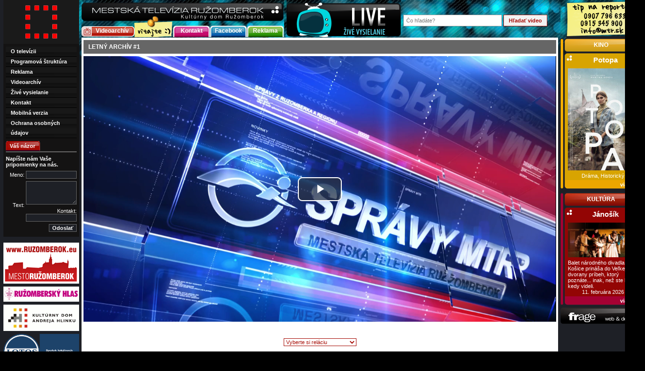

--- FILE ---
content_type: text/html; charset=UTF-8
request_url: https://www.mtr.sk/videoarchiv/2020-07-27_SPRAVY/
body_size: 45490
content:
<!DOCTYPE html PUBLIC "-//W3C//DTD XHTML 1.0 Strict//EN" "http://www.w3.org/TR/xhtml1/DTD/xhtml1-strict.dtd">
<html xmlns="http://www.w3.org/1999/xhtml" xml:lang="sk" lang="sk">
<head>
	<meta http-equiv="Content-Type" content="text/html; charset=utf-8" />
	<meta http-equiv="Content-language" content="sk" />
	<meta name="viewport" content="width=device-width, initial-scale=1.0" />
	<title>LETNÝ ARCHÍV #1 | Mestská televízia Ružomberok</title>
	<meta name="description" content="Letný výber zaujímavých, okulahodiacich a inšpiratívnych reportáží z nášho archívu." />
	<meta name="keywords" content="Mestská televízia Ružomberok - Videoarchív" />
	<link rel="icon" type="image/png" href="/icon-192.png?2025" />
	<link rel="alternate" type="application/rss+xml" title="Mestská televízia Ružomberok - najnovšie videá" href="/rss/" />
	<link rel="stylesheet" type="text/css" media="screen" href="/css/content.css" />
	<link rel="stylesheet" type="text/css" media="screen" href="/css/screen.css?2023071015" />
	<link rel="stylesheet" type="text/css" media="print" href="/css/print.css" />
	<script type="text/javascript" src="/js/scripts.js?202010"></script>
											<link rel="stylesheet" href="https://cdnjs.cloudflare.com/ajax/libs/video.js/7.21.6/video-js.min.css" integrity="sha512-kCCb9I/QM9hw+hm+JlN2ounNo2bRFZ4r9guSBv0BYk7RezWV2H8eI1unYnpJrU8+2g773WW1qNG+fSQ0X7M3Tg==" crossorigin="anonymous" referrerpolicy="no-referrer" />
			<script src="https://cdnjs.cloudflare.com/ajax/libs/video.js/7.21.6/video.min.js" integrity="sha512-jp3tLLWBMPcSTiyp0e+aYqnXo9ffLfMbU3c5A2wJYxX97nX4FDN2TUNDR/kx/39G+EkA5XKr0ZJU8K0xSSV/oA==" crossorigin="anonymous" referrerpolicy="no-referrer"></script>
			<script src="https://cdnjs.cloudflare.com/ajax/libs/video.js/7.21.6/lang/sk.min.js" integrity="sha512-FxJIaKt6PEJp8XFpjDTBY1Pfb5kffACdIMCB4oihPdYz1AgbunbL61VB4+OODqYypSjnwZPDtxKCR2PTKDEI+w==" crossorigin="anonymous" referrerpolicy="no-referrer"></script>
						<script src="https://cdn.jsdelivr.net/npm/videojs-playlist@5.1.2/dist/videojs-playlist.min.js" integrity="sha256-wSG4YHTBhm4r4MJL+xbY2RCKOPkHSqj1NgJSpeOszjE=" crossorigin="anonymous"></script>
			<script src="https://cdnjs.cloudflare.com/ajax/libs/videojs-contrib-hls/5.15.0/videojs-contrib-hls.min.js" integrity="sha512-R1+Pgd+uyqnjx07LGUmp85iW8MSL1iLR2ICPysFAt8Y4gub8C42B+aNG2ddOfCWcDDn1JPWZO4eby4+291xP9g==" crossorigin="anonymous" referrerpolicy="no-referrer"></script>
			<script type="text/javascript">
				var protocol = 'https';
			</script>
													<link rel="canonical" href="https://www.mtr.sk/videoarchiv/2020-07-27_SPRAVY/" />
		<!-- FB share -->
			<meta property="og:url" content="https://www.mtr.sk/videoarchiv/2020-07-27_SPRAVY/" />
			<meta property="og:title" content="LETNÝ ARCHÍV #1" />
			<meta property="og:description" content="Letný výber zaujímavých, okulahodiacich a inšpiratívnych reportáží z nášho archívu." />
			<meta property="og:image:url" content="https://www.mtr.sk/video/11825_big.jpg?1595845626" />
						<meta property="og:image:width" content="640" />
			<meta property="og:image:height" content="360" />
			<meta property="og:site_name" content="Mestská televízia Ružomberok"/>
			<meta property="og:type" content="article" />
			<meta property="og:locale" content="sk_SK" />
		<!-- FB share -->
			</head>
<body>
	<div id="fb-root"></div>
	<script>(function(d, s, id) {
	  var js, fjs = d.getElementsByTagName(s)[0];
	  if (d.getElementById(id)) return;
	  js = d.createElement(s); js.id = id;
	  js.src = 'https://connect.facebook.net/sk_SK/sdk.js#xfbml=1&version=v3.2';
	  fjs.parentNode.insertBefore(js, fjs);
	}(document, 'script', 'facebook-jssdk'));</script>
<div id="page">
	<div id="page_in">
		<div id="lpc">
			<div id="center">
				<div id="top">
					<img src="/img/mtr-kdah.png?2025" alt="Mestská televízia Ružomberok" /><br />
										<a href="/videoarchiv/" id="videoarchiv" title="Mestská televízia Ružomberok - Videoarchív">Videoarchív</a><img src="/img/vitajte.png" alt="Mestská televízia Ružomberok" />
										<a href="/kontakt/" id="diskusia" title="Mestská televízia Ružomberok - Kontakt">Kontakt</a>
					<a href="https://www.facebook.com/MTR-mestsk%C3%A1-telev%C3%ADzia-ru%C5%BEomberok-109958155736284/" target="_blank" id="uvidite" title="Facebook">Facebook</a>
										<a href="/cennik-reklamy/" id="novinky" title="Mestská televízia Ružomberok - Reklama">Reklama</a>
																																		</div>
				<div id="ad_blok">
					<a href="/live/" title="Živé vysielanie"><img src="/img/live.png" alt="Živé vysielanie" /></a>
				</div>
				<form id="search_form" method="get" action="/">
					<input id="s" name="s" type="text" value="" placeholder="Čo hľadáte?" />
					<input type="submit" class="button" value="Hľadať video" />
				</form>
								<div id="main" class="">
					<h2 class="video">LETNÝ ARCHÍV #1</h2>
	<video id="player" class="video-js vjs-big-play-centered" controls preload="auto" width="968" height="544">
					<source src="https://mtr.ruzomberok.sk/videoarchiv/2020/2020-07-27_SPRAVY.mp4" type="video/mp4">
			</video>
	<div class="vjs-playlist">
	</div>
	<center><br />
		<div class="fb-share-button" data-href="https://www.mtr.sk/videoarchiv/2020-07-27_SPRAVY/" data-layout="button" data-size="large" data-mobile-iframe="true"><a target="_blank" href="https://www.facebook.com/sharer/sharer.php?u=https%3A%2F%2Fwww.mtr.sk%2Fvideoarchiv%2F2020-07-27_SPRAVY%2F&amp;src=sdkpreparse" class="fb-xfbml-parse-ignore">Zdieľať</a></div>
				</center>
<div id="archiv">
	<select id="relacie" onchange="relacia_new(this.value, 0);">
		<option value="0">Vyberte si reláciu</option>
		<option value="0" disabled="disabled">---------------------</option>
		<option value="1">Správy</option>
		<option value="2">Téma</option>
		<option value="3">Dokument</option>
		<option value="4">Reportáž</option>
		<option value="5">Play</option>
		<option value="6">FilmTip</option>
		<option value="7">Rôzne</option>
		<option value="8">Kam na výlet</option>
		<option value="9">Samospráva</option>
		<option value="10">Zastupiteľstvo</option>
		<option value="11">Názory a komentáre</option>
		<option value="12">Ružomberčania na skajpe</option>
	</select>
			<select id="termin1" class="termin" onchange="termin_new(this.value, 0);">
			<option value="0">Dátum vysielania</option>
						<option value="0" disabled="disabled">--------------------</option>
							<option value=":15530:15529:15528:15527:15526:15525:15524:15523">26. 01. 2026</option>
											<option value=":15521:15520:15519:15518:15517:15516:15515">19. 01. 2026</option>
											<option value=":15513:15512:15511:15510:15509:15508:15507">12. 01. 2026</option>
											<option value=":15505:15504:15503:15502:15501:15500:15499:15498:15497:15496">05. 01. 2026</option>
											<option value=":15493:15492:15491:15490:15489:15488">29. 12. 2025</option>
											<option value=":15449:15448:15447:15446:15445:15444:15443">22. 12. 2025</option>
											<option value=":15439:15438:15437:15436:15435:15434:15433:15432:15431">15. 12. 2025</option>
											<option value=":15428:15427:15426:15425:15424:15423:15422">08. 12. 2025</option>
											<option value=":15420:15419:15418:15417:15416:15415:15414:15413:15412">01. 12. 2025</option>
											<option value=":15410:15409:15408:15407:15406:15405:15404:15403:15402">24. 11. 2025</option>
											<option value=":15399:15397:15396:15395:15394:15393:15392">17. 11. 2025</option>
											<option value=":15390:15389:15388:15387:15386:15385:15384:15383:15382:15381">10. 11. 2025</option>
											<option value=":15346:15345:15344:15343:15342:15341:15340:15339">03. 11. 2025</option>
											<option value=":15337:15336:15335:15334:15333:15332:15331:15330:15329">27. 10. 2025</option>
											<option value=":15327:15326:15325:15324:15323:15322:15321:15320">20. 10. 2025</option>
											<option value=":15317:15316:15315:15314:15313">13. 10. 2025</option>
											<option value=":15311:15310:15309:15308:15307:15306:15305:15304">06. 10. 2025</option>
											<option value=":15301:15300:15299:15298:15297:15296:15295:15294:15293">29. 09. 2025</option>
											<option value=":15262:15261:15260:15259:15258:15257:15256:15255:15254">22. 09. 2025</option>
											<option value=":15252:15251:15250:15249:15248:15247:15246:15245">15. 09. 2025</option>
											<option value=":15242:15241:15240:15239:15238:15237:15236:15235">08. 09. 2025</option>
											<option value=":15233:15232:15231:15230:15229:15228:15227:15226:15225">01. 09. 2025</option>
											<option value=":15223:15222:15221:15220:15219:15218:15217">25. 08. 2025</option>
											<option value=":15215:15214:15213:15212:15211:15210:15209:15208">18. 08. 2025</option>
											<option value=":15206">11. 08. 2025 (LETNÝ ARCHÍV 2)</option>
											<option value=":15204">04. 08. 2025 (LETNÝ ARCHÍV 1)</option>
											<option value=":15202:15201:15200:15199:15198:15197:15196">28. 07. 2025</option>
											<option value=":15194:15193:15192:15191:15190">21. 07. 2025</option>
											<option value=":15188:15187:15186:15185:15184:15183">14. 07. 2025</option>
											<option value=":15181:15180:15179:15178:15177">07. 07. 2025</option>
											<option value=":15134:15133:15132:15131:15130:15129:15128:15127">30. 06. 2025</option>
											<option value=":15125:15124:15123:15122:15121:15120:15119">23. 06. 2025</option>
											<option value=":15117:15116:15115:15114:15113:15112:15111:15110:15109">16. 06. 2025</option>
											<option value=":15107:15106:15105:15104:15103:15102:15101:15100">09. 06. 2025</option>
											<option value=":15098:15097:15096:15095:15094:15093:15092:15091:15090">02. 06. 2025</option>
											<option value=":15058:15057:15056:15055:15054:15053:15052:15051:15050">26. 05. 2025</option>
											<option value=":15048:15047:15046:15045:15044:15043:15042:15041:15040:15039">19. 05. 2025</option>
											<option value=":15037:15036:15035:15034:15033:15032:15031:15030:15029">12. 05. 2025</option>
											<option value=":15026:15025:15024:15023:15022:15021:15020:15019">05. 05. 2025</option>
											<option value=":15017:15016:15015:15014:15013:15012:15011:15010:15009">28. 04. 2025</option>
											<option value=":15007:15006:15005:15004:15003:15002:15001">21. 04. 2025</option>
											<option value=":14966:14964:14963:14962:14961:14959:14958:14957:14956">14. 04. 2025</option>
											<option value=":14953:14952:14951:14950:14949:14948:14947:14946:14945:14944">07. 04. 2025</option>
											<option value=":14942:14941:14940:14939:14938:14937:14936:14935:14934">31. 03. 2025</option>
											<option value=":14932:14931:14930:14929:14928:14927:14926">24. 03. 2025</option>
											<option value=":14923:14922:14921:14920:14919:14918:14917:14916:14915">17. 03. 2025</option>
											<option value=":14913:14912:14911:14910:14909:14908:14907">10. 03. 2025</option>
											<option value=":14904:14903:14902:14901:14900:14899:14898:14897:14896">03. 03. 2025</option>
											<option value=":14894:14893:14892:14891:14890:14889:14888:14887:14886:14885">24. 02. 2025</option>
											<option value=":14855:14854:14853:14852:14851:14850:14849:14848">17. 02. 2025</option>
											<option value=":14846:14845:14844:14843:14842:14841:14840:14839:14838">10. 02. 2025</option>
											<option value=":14835:14834:14833:14832:14831:14830:14829:14828:14827">03. 02. 2025</option>
											<option value=":14825:14824:14823:14822:14821:14820:14819:14818:14817">27. 01. 2025</option>
											<option value=":14814:14813:14812:14811:14810:14809:14808">20. 01. 2025</option>
											<option value=":14806:14805:14804:14803:14802:14801:14800:14799">13. 01. 2025</option>
											<option value=":14797:14796:14795:14794:14793:14792:14791">06. 01. 2025</option>
											<option value=":14787:14786:14785:14784:14783:14782:14781:14780:14779:14789">30. 12. 2024</option>
											<option value=":14773:14772:14771:14770:14769:14768:14767">23. 12. 2024</option>
											<option value=":14713:14712:14711:14710:14709:14708:14707:14706">16. 12. 2024</option>
											<option value=":14702:14701:14700:14699:14704:14697:14696:14695:14694">09. 12. 2024</option>
											<option value=":14692:14691:14690:14689:14688:14687:14686:14685:14684">02. 12. 2024</option>
											<option value=":14681:14680:14679:14678:14677:14676:14675:14674:14673">25. 11. 2024</option>
											<option value=":14671:14670:14669:14668:14667:14666:14665:14664:14663">18. 11. 2024</option>
											<option value=":14661:14660:14659:14658:14657:14656:14655:14654">11. 11. 2024</option>
											<option value=":14651:14650:14649:14648:14647:14646:14645:14644">04. 11. 2024</option>
											<option value=":14642:14641:14640:14639:14638:14637:14636:14635:14634">28. 10. 2024</option>
											<option value=":14631:14630:14629:14628:14627:14626:14625:14624:14623">21. 10. 2024</option>
											<option value=":14621:14620:14619:14618:14617:14616:14615:14614">14. 10. 2024</option>
											<option value=":14611:14610:14609:14608:14607:14606:14605:14604:14603">07. 10. 2024</option>
											<option value=":14565:14564:14563:14562:14561:14560:14559:14558:14557">30. 09. 2024</option>
											<option value=":14555:14554:14553:14552:14551:14550:14549:14548:14547:14546">23. 09. 2024</option>
											<option value=":14544:14543:14542:14541:14540:14539:14538:14537">16. 09. 2024</option>
											<option value=":14535:14534:14533:14532:14531:14530:14529:14528:14527">09. 09. 2024</option>
											<option value=":14525:14524:14523:14522:14521:14520:14519:14518">02. 09. 2024</option>
											<option value=":14516:14515:14514:14513:14512:14511:14510:14509">26. 08. 2024</option>
											<option value=":14507">19. 08. 2024 (Letný archív 2)</option>
											<option value=":14505">12. 08. 2024 (Letný archív 1)</option>
											<option value=":14502:14501:14500:14499:14498:14497:14496:14503">05. 08. 2024</option>
											<option value=":14489:14490:14491:14492:14493:14494">29. 07. 2024</option>
											<option value=":14488:14487:14486:14485:14484">22. 07. 2024</option>
											<option value=":14482:14481:14480:14479:14478:14477:14476:14475">15. 07. 2024</option>
											<option value=":14473:14472:14471:14470:14469:14468">08. 07. 2024</option>
											<option value=":14464:14463:14462:14461:14460:14459:14458">01. 07. 2024</option>
											<option value=":14420:14419:14418:14417:14416:14415:14414">24. 06. 2024</option>
											<option value=":14412:14411:14410:14409:14408:14407:14406:14405:14404">17. 06. 2024</option>
											<option value=":14401:14400:14399:14398:14397:14396">10. 06. 2024</option>
											<option value=":14394:14393:14392:14391:14390:14389:14388:14387">03. 06. 2024</option>
											<option value=":14385:14384:14383:14382:14381:14380:14379:14378">27. 05. 2024</option>
											<option value=":14351:14350:14349:14348:14347:14346:14345:14344">20. 05. 2024</option>
											<option value=":14342:14341:14340:14339:14338:14337:14336:14335:14334:14333">13. 05. 2024</option>
											<option value=":14331:14330:14329:14328:14327:14326:14325:14324:14323">06. 05. 2024</option>
											<option value=":14320:14319:14318:14317:14316:14315:14314:14313">29. 04. 2024</option>
											<option value=":14311:14310:14309:14308:14307:14306:14305:14304:14303">22. 04. 2024</option>
											<option value=":14301:14300:14299:14298:14297:14296:14295:14294:14293">15. 04. 2024</option>
											<option value=":14261:14260:14259:14258:14257:14256:14255:14254:14253">08. 04. 2024</option>
											<option value=":14251:14250:14249:14248:14247:14246:14245:14244">01. 04. 2024</option>
											<option value=":14241:14240:14239:14238:14237:14236:14235:14234">25. 03. 2024</option>
											<option value=":14232:14231:14230:14229:14228:14227:14226:14225:14224">18. 03. 2024</option>
											<option value=":14221:14220:14219:14218:14217:14216:14215:14214">11. 03. 2024</option>
											<option value=":14212:14211:14210:14209:14208:14207:14206:14205:14204">04. 03. 2024</option>
											<option value=":14180:14179:14178:14177:14176:14175:14174">26. 02. 2024</option>
											<option value=":14172:14171:14170:14169:14168:14167:14166:14165">19. 02. 2024</option>
											<option value=":14162:14161:14160:14159:14158:14157:14156:14155:14154">12. 02. 2024</option>
											<option value=":14152:14151:14150:14149:14148:14147:14146:14145:14144">05. 02. 2024</option>
											<option value=":14142:14141:14140:14139:14138:14137:14136:14135:14134">29. 01. 2024</option>
											<option value=":14128:14127:14126:14125:14124:14123:14122:14121">22. 01. 2024</option>
											<option value=":14119:14118:14117:14116:14115:14114:14113:14112:14111">15. 01. 2024</option>
											<option value=":14109:14108:14107:14106:14105:14104:14103">08. 01. 2024</option>
											<option value=":14100:14099:14098:14097:14096:14095:14094:14093:14092:14091">01. 01. 2024</option>
											<option value=":14052:14051:14050:14049:14048">25. 12. 2023</option>
											<option value=":14043:14042:14041:14040:14039:14038:14037:14036:14035:14034">18. 12. 2023</option>
											<option value=":14032:14031:14030:14029:14028:14027:14026:14025">11. 12. 2023</option>
											<option value=":14022:14021:14020:14019:14018:14017:14016:14015">04. 12. 2023</option>
											<option value=":14013:14012:14011:14010:14009:14008:14007:14006:14005">27. 11. 2023</option>
											<option value=":13983:13982:13981:13980:13979:13978:13977:13976">20. 11. 2023</option>
											<option value=":13974:13973:13972:13971:13970:13969:13968:13967">13. 11. 2023</option>
											<option value=":13965:13964:13963:13962:13961:13960:13959:13958">06. 11. 2023</option>
											<option value=":13952:13951:13950:13949:13948:13947:13946:13945">30. 10. 2023</option>
											<option value=":13943:13942:13941:13940:13939:13938:13937:13936">23. 10. 2023</option>
											<option value=":13930:13929:13928:13927:13926:13925:13924:13923:13922:13921">16. 10. 2023</option>
											<option value=":13918:13917:13916:13915:13914:13913:13912:13911:13910">09. 10. 2023</option>
											<option value=":13906:13905:13904:13903:13902:13901:13900:13899:13898:13897">02. 10. 2023</option>
											<option value=":13870:13869:13868:13867:13866:13865:13864:13863:13862">25. 09. 2023</option>
											<option value=":13860:13859:13858:13857:13856:13855:13854:13853:13852">18. 09. 2023</option>
											<option value=":13848:13847:13846:13845:13844:13843:13842:13841">11. 09. 2023</option>
											<option value=":13839:13838:13837:13836:13835:13834:13833:13832">04. 09. 2023</option>
											<option value=":13830:13829:13828:13827:13826:13825:13824:13823">28. 08. 2023</option>
											<option value=":13821:13820:13819:13818:13817:13816">21. 08. 2023</option>
											<option value=":13814:13813:13812:13811:13810:13809:13808">14. 08. 2023</option>
											<option value=":13806:13805:13804:13803:13802:13801:13800">07. 08. 2023</option>
											<option value=":13799">31. 07. 2023 (Letný archív 2)</option>
											<option value=":13798">24. 07. 2023 (Letný archív 1)</option>
											<option value=":13797:13796:13795:13794:13793:13792">17. 07. 2023</option>
											<option value=":13789:13788:13787:13786:13785:13784:13783">10. 07. 2023</option>
											<option value=":13780:13779:13778:13777:13776:13775:13774:13773">03. 07. 2023</option>
											<option value=":13737:13736:13735:13734:13733:13732:13731">26. 06. 2023</option>
											<option value=":13728:13727:13726:13725:13724:13723:13722:13721:13720">19. 06. 2023</option>
											<option value=":13718:13717:13716:13715:13714:13713:13712:13711:13710">12. 06. 2023</option>
											<option value=":13706:13705:13704:13703:13702:13701:13700">05. 06. 2023</option>
											<option value=":13698:13697:13696:13695:13694:13693:13692:13691:13690">29. 05. 2023</option>
											<option value=":13688:13687:13686:13685:13684:13683:13682:13681:13680">22. 05. 2023</option>
											<option value=":13647:13646:13645:13644:13643:13642:13641:13640:13639">15. 05. 2023</option>
											<option value=":13636:13635:13634:13633:13632:13631:13630:13629">08. 05. 2023</option>
											<option value=":13627:13626:13625:13624:13623:13622:13621:13620:13619">01. 05. 2023</option>
											<option value=":13617:13616:13615:13614:13613:13612:13611:13610:13609:13608:13607">24. 04. 2023</option>
											<option value=":13604:13603:13602:13601:13600:13599:13598:13597">17. 04. 2023</option>
											<option value=":13571:13570:13569:13568:13567">10. 04. 2023</option>
											<option value=":13564:13563:13562:13561:13560:13559:13558:13557">03. 04. 2023</option>
											<option value=":13555:13554:13553:13552:13551:13550:13549:13548:13547">27. 03. 2023</option>
											<option value=":13544:13543:13542:13541:13540:13539:13538:13537:13536">20. 03. 2023</option>
											<option value=":13530:13529:13528:13527:13526:13525:13524">13. 03. 2023</option>
											<option value=":13521:13520:13519:13518:13517:13516:13515:13514">06. 03. 2023</option>
											<option value=":13512:13511:13510:13509:13508:13507:13506:13505">27. 02. 2023</option>
											<option value=":13502:13501:13500:13499:13498:13497:13496:13495">20. 02. 2023</option>
											<option value=":13493:13492:13491:13490:13489:13488:13487:13486">13. 02. 2023</option>
											<option value=":13461:13460:13459:13458:13457:13456:13455:13454:13453">06. 02. 2023</option>
											<option value=":13451:13450:13449:13448:13447:13446:13445">30. 01. 2023</option>
											<option value=":13443:13442:13441:13440:13439:13438:13437:13436:13435:13434">23. 01. 2023</option>
											<option value=":13431:13430:13429:13428:13427:13426:13425:13424">16. 01. 2023</option>
											<option value=":13422:13421:13420:13419:13418:13417:13416">09. 01. 2023</option>
											<option value=":13412:13411:13410:13409:13408:13407:13406:13405:13404:13403">02. 01. 2023</option>
											<option value=":13399:13398:13397:13396:13395:13394:13393">26. 12. 2022</option>
											<option value=":13376:13375:13374:13373:13372:13371:13370">19. 12. 2022</option>
											<option value=":13365:13364:13363:13362:13361:13360:13359:13358:13357:13356">12. 12. 2022</option>
											<option value=":13352:13351:13350:13349:13348:13347:13346">05. 12. 2022</option>
											<option value=":13344:13343:13342:13341:13340:13339:13338:13337:13336">28. 11. 2022</option>
											<option value=":13333:13332:13331:13330:13329:13328:13327:13326">21. 11. 2022</option>
											<option value=":13325:13324:13323:13322:13321:13320:13319:13318">14. 11. 2022</option>
											<option value=":13316:13315:13314:13313:13312:13311:13310:13309">07. 11. 2022</option>
											<option value=":13305:13304:13303:13302:13301:13300:13299">31. 10. 2022</option>
											<option value=":13293:13292:13291:13290:13289:13288:13287:13286">24. 10. 2022</option>
											<option value=":13281:13280:13279:13278:13277:13276:13275:13274:13273">17. 10. 2022</option>
											<option value=":13270:13269:13268:13267:13266:13265:13264:13263:13262">10. 10. 2022</option>
											<option value=":13260:13259:13258:13257:13256:13255:13254:13253:13252:13251">03. 10. 2022</option>
											<option value=":13222:13221:13220:13219:13218:13217:13216:13215">26. 09. 2022</option>
											<option value=":13213:13212:13211:13210:13209:13208:13207:13206:13205">19. 09. 2022</option>
											<option value=":13202:13201:13200:13199:13198:13197:13196:13195">12. 09. 2022</option>
											<option value=":13193:13192:13191:13190:13189:13188:13187:13186:13185">05. 09. 2022</option>
											<option value=":13183:13182:13181:13180:13179:13178:13177">29. 08. 2022</option>
											<option value=":13175:13174:13173:13172:13171:13170:13169:13168">22. 08. 2022</option>
											<option value=":13166">15. 08. 2022 (LETNÝ ARCHÍV II)</option>
											<option value=":13160">08. 08. 2022 (LETNÝ ARCHÍV I)</option>
											<option value=":13151:13152:13153:13154:13155:13156:13157:13158">01. 08. 2022</option>
											<option value=":13150:13149:13148:13147:13146:13145:13144:13143">25. 07. 2022</option>
											<option value=":13141:13140:13139:13138:13137:13136:13135:13134">18. 07. 2022</option>
											<option value=":13132:13131:13130:13129:13128:13127">11. 07. 2022</option>
											<option value=":13125:13124:13123:13122:13121:13120">04. 07. 2022</option>
											<option value=":13081:13080:13079:13078:13077:13076:13075:13074">27. 06. 2022</option>
											<option value=":13071:13070:13069:13068:13067:13066:13065">20. 06. 2022</option>
											<option value=":13063:13062:13061:13060:13059:13058:13057:13056">13. 06. 2022</option>
											<option value=":13052:13051:13050:13049:13048:13047">06. 06. 2022</option>
											<option value=":13044:13043:13042:13041:13040:13039:13038:13037:13036">30. 05. 2022</option>
											<option value=":13034:13033:13032:13031:13030:13029:13028:13027:13026:13025">23. 05. 2022</option>
											<option value=":12999:12998:12997:12996:12995:12994:12993">16. 05. 2022</option>
											<option value=":12989:12988:12987:12986:12985:12984:12983:12982:12981">09. 05. 2022</option>
											<option value=":12979:12978:12977:12976:12975:12974:12973:12972:12971:12970">02. 05. 2022</option>
											<option value=":12967:12966:12965:12964:12963:12962:12961:12960:12959">25. 04. 2022</option>
											<option value=":12957:12956:12955:12954:12953:12952:12951:12950:12949">18. 04. 2022</option>
											<option value=":12946:12945:12944:12943:12942:12941:12940:12939">11. 04. 2022</option>
											<option value=":12937:12936:12935:12934:12933:12932:12931:12930:12929">04. 04. 2022</option>
											<option value=":12895:12894:12893:12892:12891:12890:12889:12888:12887">28. 03. 2022</option>
											<option value=":12885:12884:12883:12882:12881:12880:12879:12878">21. 03. 2022</option>
											<option value=":12875:12874:12873:12872:12871:12870:12869:12868:12867">14. 03. 2022</option>
											<option value=":12865:12864:12863:12862:12861:12860:12859:12858">07. 03. 2022</option>
											<option value=":12856:12855:12854:12853:12852:12851:12850:12849:12848">28. 02. 2022</option>
											<option value=":12845:12844:12843:12842:12841:12840:12839">21. 02. 2022</option>
											<option value=":12837:12836:12835:12834:12833:12832:12831:12830:12829">14. 02. 2022</option>
											<option value=":12797:12796:12795:12794:12793:12792:12791:12790">07. 02. 2022</option>
											<option value=":12787:12786:12785:12784:12783:12782:12781">31. 01. 2022</option>
											<option value=":12779:12778:12777:12776:12775:12774:12773:12772">24. 01. 2022</option>
											<option value=":12768:12767:12766:12765:12764:12763:12762:12761">17. 01. 2022</option>
											<option value=":12758:12757:12756:12755:12754:12753:12752:12751">10. 01. 2022</option>
											<option value=":12749:12748:12747:12746:12745:12744:12743:12742:12741:12740">03. 01. 2022</option>
											<option value=":12735">27. 12. 2021 (VIANOČNÝ VÝBER)</option>
											<option value=":12710:12709:12708:12707:12706:12705:12704:12703:12702">20. 12. 2021</option>
											<option value=":12701:12700:12699:12698:12697:12696:12695:12694:12693:12692">13. 12. 2021</option>
											<option value=":12689:12688:12687:12686:12685:12684:12683">06. 12. 2021</option>
											<option value=":12682:12681:12680:12679:12678:12677:12676:12675">29. 11. 2021</option>
											<option value=":12673:12672:12671:12670:12669:12668:12667:12666:12665">22. 11. 2021</option>
											<option value=":12663:12662:12661:12660:12659:12658:12657">15. 11. 2021</option>
											<option value=":12634:12633:12632:12631:12630:12629:12628:12627:12626">08. 11. 2021</option>
											<option value=":12624:12623:12622:12621:12620:12619:12618:12617">01. 11. 2021</option>
											<option value=":12615:12614:12613:12612:12611:12610:12609">25. 10. 2021</option>
											<option value=":12606:12605:12604:12603:12602:12601:12600:12599">18. 10. 2021</option>
											<option value=":12597:12596:12595:12594:12593:12592:12591:12590:12589">11. 10. 2021</option>
											<option value=":12586:12585:12584:12583:12582:12581:12580:12579:12578">04. 10. 2021</option>
											<option value=":12546:12545:12544:12543:12542:12541:12540:12539:12538:12537">27. 09. 2021</option>
											<option value=":12534:12533:12532:12531:12530:12529:12528:12527">20. 09. 2021</option>
											<option value=":12525:12524:12523:12522:12521:12520:12519:12518">13. 09. 2021</option>
											<option value=":12516:12515:12514:12513:12512:12511:12510:12509:12508">06. 09. 2021</option>
											<option value=":12506:12505:12504:12503:12502:12501:12500:12499:12498">30. 08. 2021</option>
											<option value=":12496:12495:12494:12493:12492:12491:12490">23. 08. 2021</option>
											<option value=":12485:12484:12483:12482:12481:12480:12479">16. 08. 2021</option>
											<option value=":12477:12476:12475:12474:12473">09. 08. 2021</option>
											<option value=":12471">02. 08. 2021 (LETNÝ ARCHÍV II)</option>
											<option value=":12469">26. 07. 2021 (LETNÝ ARCHÍV I)</option>
											<option value=":12467:12466:12465:12464:12463:12462:12461">19. 07. 2021</option>
											<option value=":12459:12458:12457:12456:12455:12454:12453">12. 07. 2021</option>
											<option value=":12451:12450:12449:12448:12447:12446">05. 07. 2021</option>
											<option value=":12418:12417:12416:12415:12414:12413:12412">28. 06. 2021</option>
											<option value=":12410:12409:12408:12407:12406:12405:12404:12403">21. 06. 2021</option>
											<option value=":12399:12398:12397:12396:12395:12394">14. 06. 2021</option>
											<option value=":12390:12389:12388:12387:12386:12385:12384">07. 06. 2021</option>
											<option value=":12381:12380:12379:12378:12377:12376:12375:12374">31. 05. 2021</option>
											<option value=":12369:12368:12367:12366:12365:12364:12363:12362:12361">24. 05. 2021</option>
											<option value=":12359:12358:12357:12356:12355:12354:12353:12352:12351">17. 05. 2021</option>
											<option value=":12322:12321:12320:12319:12318:12317:12316">10. 05. 2021</option>
											<option value=":12313:12312:12311:12310:12309:12308:12307">03. 05. 2021</option>
											<option value=":12304:12303:12302:12301:12300:12299:12298:12297">26. 04. 2021</option>
											<option value=":12294:12293:12292:12291:12290:12289:12288:12287">19. 04. 2021</option>
											<option value=":12284:12283:12282:12281:12280:12279:12278:12277">12. 04. 2021</option>
											<option value=":12245:12244:12243:12242:12241:12240:12239">05. 04. 2021</option>
											<option value=":12236:12235:12234:12233:12232:12231:12230:12229">29. 03. 2021</option>
											<option value=":12226:12225:12224:12223:12222:12221:12220:12219">22. 03. 2021</option>
											<option value=":12216:12215:12214:12213:12212">15. 03. 2021</option>
											<option value=":12209:12208:12207:12206:12205:12204:12203:12202">08. 03. 2021</option>
											<option value=":12199:12198:12197:12196:12195:12194:12193">01. 03. 2021</option>
											<option value=":12190:12189:12188:12187:12186:12185">22. 02. 2021</option>
											<option value=":12182:12181:12180:12179:12178:12177:12176">15. 02. 2021</option>
											<option value=":12145:12144:12143:12142:12141:12140">08. 02. 2021</option>
											<option value=":12137:12136:12135:12134:12133:12132:12131">01. 02. 2021</option>
											<option value=":12127:12126:12125:12124:12123:12122:12121">25. 01. 2021</option>
											<option value=":12118:12117:12116:12115:12114:12113:12112">18. 01. 2021</option>
											<option value=":12109:12108:12107:12106:12105:12104:12103:12102">11. 01. 2021</option>
											<option value=":12100:12099:12098:12097:12096">04. 01. 2021</option>
											<option value=":12094:12093:12092:12091:12090:12089:12088:12087:12086:12085">28. 12. 2020</option>
											<option value=":12083:12082:12081:12080:12079:12078">21. 12. 2020</option>
											<option value=":12053:12052:12051:12050:12049:12048:12047:12046">14. 12. 2020</option>
											<option value=":12042:12041:12040:12039:12038:12037:12036:12035">07. 12. 2020</option>
											<option value=":12032:12031:12030:12029:12028:12027:12026">30. 11. 2020</option>
											<option value=":12023:12022:12021:12020:12019:12018:12017">23. 11. 2020</option>
											<option value=":12015:12014:12013:12006:12005:12004:12003">16. 11. 2020</option>
											<option value=":11985:11984:11983:11982:11981:11980:11979">09. 11. 2020</option>
											<option value=":11976:11975:11974:11973:11972">02. 11. 2020</option>
											<option value=":11971:11970:11969:11968:11967:11966:11965:11964">26. 10. 2020</option>
											<option value=":11962:11961:11960:11959:11958:11957:11956">19. 10. 2020</option>
											<option value=":11954:11953:11952:11951:11950:11949:11948:11947">12. 10. 2020</option>
											<option value=":11946:11945:11944:11943:11942:11941:11940:11939:11938">05. 10. 2020</option>
											<option value=":11904:11903:11902:11901:11900:11899:11898:11897:11896">28. 09. 2020</option>
											<option value=":11895:11894:11893:11892:11891:11890:11889:11888">21. 09. 2020</option>
											<option value=":11886:11885:11884:11883:11882:11881:11880">14. 09. 2020</option>
											<option value=":11871:11870:11869:11868:11867:11866:11865:11864:11863">07. 09. 2020</option>
											<option value=":11861:11860:11859:11858:11857:11856:11855:11854:11853">31. 08. 2020</option>
											<option value=":11852:11851:11850:11849:11848:11847">24. 08. 2020</option>
											<option value=":11845:11844:11843:11842:11841:11840:11839:11838">17. 08. 2020</option>
											<option value=":11836:11835:11834:11833:11832:11831:11830:11829">10. 08. 2020</option>
											<option value=":11827">03. 08. 2020 (LETNÝ ARCHÍV #2)</option>
											<option value=":11825">27. 07. 2020 (LETNÝ ARCHÍV #1)</option>
											<option value=":11822:11821:11820:11819:11818:11817:11816">20. 07. 2020</option>
											<option value=":11814:11813:11812:11811:11810:11809:11808:11807">13. 07. 2020</option>
											<option value=":11794:11793:11792:11791:11790:11789:11788">06. 07. 2020</option>
											<option value=":11786:11785:11784:11783:11782:11781:11780:11779:11778:11777">29. 06. 2020</option>
											<option value=":11743:11742:11741:11740:11739:11738:11730:11729">22. 06. 2020</option>
											<option value=":11727:11726:11725:11724:11723:11722:11721:11720">15. 06. 2020</option>
											<option value=":11717:11716:11715:11714:11713:11712:11711:11710:11709:11708">08. 06. 2020</option>
											<option value=":11707:11706:11705:11704:11703:11702:11701:11700">01. 06. 2020</option>
											<option value=":11672:11671:11670:11669:11668:11667:11666:11665:11664:11663:11662">25. 05. 2020</option>
											<option value=":11661:11660:11659:11658:11657:11656:11655">18. 05. 2020</option>
											<option value=":11644:11643:11642:11641:11640:11639:11638:11637:11636">11. 05. 2020</option>
											<option value=":11635:11634:11633:11632:11631:11630:11629:11628:11627:11626:11625">04. 05. 2020</option>
											<option value=":11624:11623:11622:11621:11620:11619:11618:11617">27. 04. 2020</option>
											<option value=":11589:11588:11587:11586:11585:11584:11583:11582:11581:11580">20. 04. 2020</option>
											<option value=":11578">13. 04. 2020 (Súhrn uplynulých dní)</option>
											<option value=":11576:11575:11574:11573:11572:11571:11570:11569:11568:11567">06. 04. 2020</option>
											<option value=":11566:11565">30. 03. 2020</option>
											<option value=":11563:11562">23. 03. 2020</option>
											<option value=":11560:11559:11558:11557:11556:11555:11554">16. 03. 2020</option>
											<option value=":11552:11551:11550:11549:11548:11547:11546:11545:11544">09. 03. 2020</option>
											<option value=":11543:11542:11541:11540:11539:11538:11537:11536:11535:11534">02. 03. 2020</option>
											<option value=":11533:11532:11531:11530:11529:11528:11527:11526:11525:11524:11511">24. 02. 2020</option>
											<option value=":11508:11507:11506:11505:11504:11503:11502:11501:11500:11499">17. 02. 2020</option>
											<option value=":11497:11496:11495:11494:11493:11492:11491:11490:11489">10. 02. 2020</option>
											<option value=":11464:11463:11462:11461:11460:11459:11458:11457:11456:11455:11454">03. 02. 2020</option>
											<option value=":11452:11451:11450:11449:11448:11447:11446:11445:11444:11443:11442">27. 01. 2020</option>
											<option value=":11440:11439:11438:11437:11436:11435">20. 01. 2020</option>
											<option value=":11433:11432:11431:11430:11429:11428:11427:11426:11425">13. 01. 2020</option>
											<option value=":11423:11422:11421:11420:11419:11418:11417:11416:11415">06. 01. 2020</option>
											<option value=":11411:11410:11409:11408:11407:11406:11405:11404:11403:11402">30. 12. 2019</option>
											<option value=":11397:11396:11395:11394:11393:11392:11391">23. 12. 2019</option>
											<option value=":11388:11387:11386:11385:11384:11383:11382:11381:11380:11379">16. 12. 2019</option>
											<option value=":11347:11346:11345:11344:11343:11342:11341:11340:11339:11338:11337">09. 12. 2019</option>
											<option value=":11335:11334:11333:11332:11331:11330:11329:11328:11327:11326">02. 12. 2019</option>
											<option value=":11325:11324:11323:11322:11321:11320:11319:11318:11317:11316">25. 11. 2019</option>
											<option value=":11313:11312:11311:11310:11309:11308:11307:11306:11305:11304">18. 11. 2019</option>
											<option value=":11300:11299:11298:11297:11296:11295:11294:11293:11292:11291">11. 11. 2019</option>
											<option value=":11267:11266:11265:11264:11263:11262:11261:11260:11259">04. 11. 2019</option>
											<option value=":11257:11256:11255:11254:11253:11252:11251:11250:11249:11248:11247">28. 10. 2019</option>
											<option value=":11245:11244:11243:11242:11241:11240:11239:11238:11237">21. 10. 2019</option>
											<option value=":11234:11233:11232:11231:11230:11229:11228:11227:11226:11225">14. 10. 2019</option>
											<option value=":11224:11223:11222:11221:11220:11219:11218:11217:11216">07. 10. 2019</option>
											<option value=":11214:11213:11212:11211:11210:11209:11208:11207:11206:11205">30. 09. 2019</option>
											<option value=":11181:11180:11179:11178:11177:11176:11175:11174">23. 09. 2019</option>
											<option value=":11172:11171:11170:11169:11168:11167:11166:11165:11164">16. 09. 2019</option>
											<option value=":11154:11163:11162:11161:11160:11159:11158:11157:11156:11155:11153">09. 09. 2019</option>
											<option value=":11150:11149:11148:11147:11146:11145:11144:11143:11142">02. 09. 2019</option>
											<option value=":11141:11140:11139:11138:11137:11136:11135:11134:11133">26. 08. 2019</option>
											<option value=":11131:11130:11129:11128:11127:11126:11125">19. 08. 2019</option>
											<option value=":11124:11123:11122:11121:11120:11119:11118:11117:11116">12. 08. 2019</option>
											<option value=":11113">05. 08. 2019 (Letný výber 2)</option>
											<option value=":11112">29. 07. 2019 (Letný výber)</option>
											<option value=":11110:11109:11108:11107:11106:11105:11104:11103">22. 07. 2019</option>
											<option value=":11101:11100:11099:11098:11097:11096:11095">15. 07. 2019</option>
											<option value=":11086:11085:11084:11083:11082">08. 07. 2019</option>
											<option value=":11046:11045:11044:11043:11042:11041:11040:11039:11038">01. 07. 2019</option>
											<option value=":11036:11035:11034:11033:11032:11031:11030:11029:11028:11027:11026">24. 06. 2019</option>
											<option value=":11024:11023:11022:11021:11020:11019:11018:11017:11016:11015:11014:11013">17. 06. 2019</option>
											<option value=":11011:11010:11009:11008:11007:11006:11005:11004:11003:11002:11001:11000">10. 06. 2019</option>
											<option value=":10998:10997:10996:10995:10994:10993:10992:10991:10990:10989">03. 06. 2019</option>
											<option value=":10987:10986:10985:10984:10983:10982:10981:10980:10979:10978">27. 05. 2019</option>
											<option value=":10975:10974:10973:10972:10971:10970:10969:10968:10967:10966:10965">20. 05. 2019</option>
											<option value=":10942:10941:10940:10939:10938:10937:10936:10935:10934">13. 05. 2019</option>
											<option value=":10932:10931:10930:10929:10928:10927:10926:10925:10924">06. 05. 2019</option>
											<option value=":10923:10922:10921:10920:10919:10918:10917:10916:10915">29. 04. 2019</option>
											<option value=":10914:10913:10912:10911:10910:10909:10908:10907">22. 04. 2019</option>
											<option value=":10904:10903:10902:10901:10900:10899:10898:10897:10896:10895:10894:10893">15. 04. 2019</option>
											<option value=":10855:10854:10853:10852:10851:10850:10849:10848:10847:10846">08. 04. 2019</option>
											<option value=":10845:10844:10843:10842:10841:10840:10839:10838:10837:10836:10835:10834:10833">01. 04. 2019</option>
											<option value=":10830:10829:10828:10827:10826:10825:10824:10823:10822:10821:10820">25. 03. 2019</option>
											<option value=":10819:10818:10817:10816:10815:10814:10813:10812">18. 03. 2019</option>
											<option value=":10810:10809:10808:10807:10806:10805:10804:10803:10802:10801:10800:10799">11. 03. 2019</option>
											<option value=":10798:10797:10796:10795:10794:10793:10792:10791:10790:10789:10788">04. 03. 2019</option>
											<option value=":10764:10763:10762:10761:10760:10759:10758:10757:10756:10755:10754">25. 02. 2019</option>
											<option value=":10752:10751:10750:10749:10748:10747:10746:10745:10744:10743:10742">18. 02. 2019</option>
											<option value=":10740:10739:10738:10737:10736:10735:10734:10733:10732:10731:10730">11. 02. 2019</option>
											<option value=":10729:10728:10727:10726:10725:10724:10723:10722:10721">04. 02. 2019</option>
											<option value=":10704:10703:10702:10701:10700:10699:10698:10697:10696:10695:10694">28. 01. 2019</option>
											<option value=":10693:10692:10691:10690:10689:10688:10687:10686:10685">21. 01. 2019</option>
											<option value=":10682:10681:10680:10679:10678:10677:10676:10675:10674:10673:10672">14. 01. 2019</option>
											<option value=":10671:10670:10669:10668:10667:10666:10665:10664:10663:10662">07. 01. 2019</option>
											<option value=":10660:10659:10658:10657:10656:10655:10654:10653:10652:10651:10650:10661">31. 12. 2018</option>
											<option value=":10647:10646:10645:10644:10643:10642:10641:10640:10639:10638">24. 12. 2018</option>
											<option value=":10625:10624:10623:10622:10621:10620:10619:10618:10617:10616">17. 12. 2018</option>
											<option value=":10615:10614:10613:10612:10611:10610:10609:10608:10607:10606">10. 12. 2018</option>
											<option value=":10594:10593:10592:10591:10590:10589:10588:10587:10586:10585:10584">03. 12. 2018</option>
											<option value=":10582:10581:10580:10579:10578:10577:10576:10575:10574:10573:10572:10571">26. 11. 2018</option>
											<option value=":10569:10568:10567:10566:10565:10564:10563">19. 11. 2018</option>
											<option value=":10561:10560:10559:10558:10557:10556:10555:10554:10553:10552:10551:10550">12. 11. 2018</option>
											<option value=":10546:10545:10544:10543:10542:10541:10540:10539:10538">05. 11. 2018</option>
											<option value=":10503:10502:10501:10500:10499:10498:10497:10496:10495:10494:10493">29. 10. 2018</option>
											<option value=":10490:10489:10488:10487:10486:10485:10484:10483:10482:10481">22. 10. 2018</option>
											<option value=":10480:10479:10478:10477:10476:10475:10474:10473:10472:10471:10470">15. 10. 2018</option>
											<option value=":10467:10466:10465:10464:10463:10462:10461:10460:10459:10458">08. 10. 2018</option>
											<option value=":10441:10447:10446:10440:10445:10444:10439:10443:10438:10437:10436">01. 10. 2018</option>
											<option value=":10409:10408:10407:10406:10405:10404:10403:10402:10401:10400">24. 09. 2018</option>
											<option value=":10396:10395:10394:10393:10392:10391:10390:10389:10388:10387:10386:10385">17. 09. 2018</option>
											<option value=":10382:10381:10380:10379:10378:10377:10376:10375:10374:10373:10372">10. 09. 2018</option>
											<option value=":10371:10370:10369:10368:10367:10366:10365:10364:10363">03. 09. 2018</option>
											<option value=":10362:10361:10360:10359:10358:10357:10356:10355:10354:10353">27. 08. 2018</option>
											<option value=":10350:10349:10348:10347:10346:10345:10344:10343:10342:10341">20. 08. 2018</option>
											<option value=":10340:10339:10338:10337:10336:10335:10334:10333:10332">13. 08. 2018</option>
											<option value=":10330:10329:10328:10327:10326:10325:10324:10323:10322:10321">06. 08. 2018</option>
											<option value=":10319:10318:10317:10316:10315:10314:10313:10312:10311">30. 07. 2018</option>
											<option value=":10310:10309:10308:10307:10306:10305:10304:10303:10302:10301:10300">23. 07. 2018</option>
											<option value=":10298:10297:10296:10295:10294:10293:10292">16. 07. 2018</option>
											<option value=":10291:10290:10289:10288:10287:10286">09. 07. 2018</option>
											<option value=":10245:10244:10243:10242:10241:10240:10239:10238:10237">02. 07. 2018</option>
											<option value=":10235:10234:10233:10232:10231:10230:10229:10228:10227:10226:10225:10224">25. 06. 2018</option>
											<option value=":10222:10221:10220:10219:10218:10217:10216:10215:10214:10213">18. 06. 2018</option>
											<option value=":10212:10211:10210:10209:10208:10207:10206:10205:10204:10203:10202:10201:10200">11. 06. 2018</option>
											<option value=":10183:10182:10181:10180:10179:10178:10177:10176:10175:10174">04. 06. 2018</option>
											<option value=":10173:10172:10171:10170:10169:10168:10167:10166:10165:10164:10163">28. 05. 2018</option>
											<option value=":10161:10160:10159:10158:10157:10156:10155:10154:10153:10152">21. 05. 2018</option>
											<option value=":10127:10126:10125:10124:10123:10122:10121:10120:10119:10118">14. 05. 2018</option>
											<option value=":10116:10115:10114:10113:10112:10111:10110:10109:10108:10107:10106">07. 05. 2018</option>
											<option value=":10105:10104:10103:10102:10101:10100:10099:10098:10097:10096:10095">30. 04. 2018</option>
											<option value=":10093:10092:10091:10090:10089:10088:10087:10086:10085:10084:10083:10082">23. 04. 2018</option>
											<option value=":10081:10080:10079:10078:10077:10076:10075:10074:10073:10072:10071:10070">16. 04. 2018</option>
											<option value=":10068:10067:10066:10065:10064:10063:10062:10061:10060:10059:10058">09. 04. 2018</option>
											<option value=":10057:10056:10055:10054:10053:10052:10051:10050:10049">02. 04. 2018</option>
											<option value=":10016:10015:10014:10013:10012:10011:10010:10009:10008:10007:10006">26. 03. 2018</option>
											<option value=":10005:10004:10003:10002:10001:10000:9999:9998:9997:9996:9995">19. 03. 2018</option>
											<option value=":9993:9992:9991:9990:9989:9988:9987:9986:9985:9984:9983">12. 03. 2018</option>
											<option value=":9981:9980:9979:9978:9977:9976:9975:9974:9973:9972:9971:9970">05. 03. 2018</option>
											<option value=":9968:9967:9966:9965:9964:9963:9962:9961:9960:9959:9958:9957:9956">26. 02. 2018</option>
											<option value=":9955:9954:9953:9952:9951:9950:9949:9948:9947:9946:9945:9944">19. 02. 2018</option>
											<option value=":9942:9941:9940:9939:9938:9937:9936:9935:9934:9933:9932">12. 02. 2018</option>
											<option value=":9899:9898:9897:9896:9895:9894:9893:9892:9891:9890">05. 02. 2018</option>
											<option value=":9888:9887:9886:9885:9884:9883:9882:9881:9880:9879:9878">29. 01. 2018</option>
											<option value=":9877:9876:9875:9874:9873:9872:9871">22. 01. 2018</option>
											<option value=":9867:9866:9865:9864:9863:9862:9861:9860:9859:9858">15. 01. 2018</option>
											<option value=":9856:9854:9853:9852:9851:9850:9849:9848:9847:9846:9845">08. 01. 2018</option>
											<option value=":9842:9841:9840:9839:9838:9837:9836:9835:9834:9833:9832">01. 01. 2018</option>
											<option value=":9831:9830:9829:9828:9827:9826:9825:9824:9823:9822:9821">25. 12. 2017</option>
											<option value=":9818:9817:9816:9815:9814:9813:9812:9811:9810:9809:9808:9807">18. 12. 2017</option>
											<option value=":9769:9768:9767:9766:9765:9764:9763:9762:9761:9760">11. 12. 2017</option>
											<option value=":9757:9756:9755:9754:9753:9752:9751:9750:9749:9748:9747">04. 12. 2017</option>
											<option value=":9746:9745:9744:9743:9742:9741:9740:9739:9738:9737:9736">27. 11. 2017</option>
											<option value=":9734:9733:9732:9731:9730:9729:9728:9727:9726:9725:9724">20. 11. 2017</option>
											<option value=":9706:9705:9704:9703:9702:9701:9700:9699:9698:9697">13. 11. 2017</option>
											<option value=":9676:9675:9674:9673:9672:9671:9670:9669:9668:9667">06. 11. 2017</option>
											<option value=":9664:9663:9662:9661:9660:9659:9658:9657:9656:9655:9654">30. 10. 2017</option>
											<option value=":9653:9652:9651:9650:9649:9648:9647:9646:9645:9644:9643">23. 10. 2017</option>
											<option value=":9641:9640:9639:9638:9637:9636:9635:9634:9633:9632:9631:9630">16. 10. 2017</option>
											<option value=":9628:9627:9626:9625:9624:9623:9622:9621:9620:9619:9618">09. 10. 2017</option>
											<option value=":9583:9582:9581:9580:9579:9578:9577:9576:9575:9574:9573">02. 10. 2017</option>
											<option value=":9571:9570:9569:9568:9567:9566:9565:9564:9563:9562">25. 09. 2017</option>
											<option value=":9561:9560:9559:9558:9557:9556:9555:9554:9553:9552">18. 09. 2017</option>
											<option value=":9550:9549:9548:9547:9546:9545:9544:9543:9542:9541:9540:9539">11. 09. 2017</option>
											<option value=":9538:9537:9536:9535:9534:9533:9532:9531:9530">04. 09. 2017</option>
											<option value=":9529:9528:9527:9526:9525:9524:9523:9522">28. 08. 2017</option>
											<option value=":9512:9511:9510:9509:9508">21. 08. 2017</option>
											<option value=":9506:9505:9504:9503:9502:9501:9500">14. 08. 2017</option>
											<option value=":9499:9498:9497:9496:9495:9494:9493">07. 08. 2017</option>
											<option value=":9491:9490:9489:9488:9487:9486:9485">31. 07. 2017</option>
											<option value=":9483:9482:9481:9480:9479:9478">24. 07. 2017</option>
											<option value=":9476:9475:9474:9473:9472:9471:9470:9469">17. 07. 2017</option>
											<option value=":9468:9467:9466:9465:9464:9463:9462:9461">10. 07. 2017</option>
											<option value=":9457:9456:9455:9454:9453:9452:9451:9450:9449">03. 07. 2017</option>
											<option value=":9411:9410:9409:9408:9407:9406:9405:9404:9403:9402">26. 06. 2017</option>
											<option value=":9400:9399:9398:9397:9396:9395:9394:9393:9392:9391:9390">19. 06. 2017</option>
											<option value=":9388:9387:9386:9385:9384:9383:9382:9381:9380:9379">12. 06. 2017</option>
											<option value=":9360:9359:9358:9357:9356:9355:9354:9353:9352:9351">05. 06. 2017</option>
											<option value=":9349:9348:9347:9346:9345:9344:9343:9342:9341:9340">29. 05. 2017</option>
											<option value=":9337:9336:9335:9334:9333:9332:9331:9330:9329:9328">22. 05. 2017</option>
											<option value=":9299:9298:9297:9296:9295:9294:9293:9292:9291:9290:9289">15. 05. 2017</option>
											<option value=":9288:9287:9286:9285:9284:9283:9282:9281:9280">08. 05. 2017</option>
											<option value=":9274:9273:9272:9271:9270:9269:9268:9267:9266:9265:9264">01. 05. 2017</option>
											<option value=":9260:9259:9258:9257:9256:9255:9254:9253:9252:9251:9250">24. 04. 2017</option>
											<option value=":9247:9246:9245:9244:9243:9242:9241:9240:9239:9238">17. 04. 2017</option>
											<option value=":9235:9234:9233:9232:9231:9230:9229:9228:9227:9226:9225">10. 04. 2017</option>
											<option value=":9223:9222:9221:9220:9219:9218:9217:9216:9215:9214:9213">03. 04. 2017</option>
											<option value=":9180:9179:9178:9177:9176:9175:9174:9173:9172:9171:9170:9169">27. 03. 2017</option>
											<option value=":9166:9165:9164:9163:9162:9161:9160:9159:9158:9157:9156:9155">20. 03. 2017</option>
											<option value=":9154:9153:9152:9151:9150:9149:9148:9147:9146:9145:9144">13. 03. 2017</option>
											<option value=":9141:9140:9139:9138:9137:9136:9135:9134:9133:9132:9131:9130">06. 03. 2017</option>
											<option value=":9128:9127:9126:9125:9124:9123:9122:9121:9120:9119:9118:9117:9116">27. 02. 2017</option>
											<option value=":9111:9110:9109:9108:9107:9106:9105:9104:9103:9102:9100:9099">20. 02. 2017</option>
											<option value=":9070:9069:9068:9067:9066:9065:9064:9063">13. 02. 2017</option>
											<option value=":9061:9060:9059:9058:9057:9056:9055">06. 02. 2017</option>
											<option value=":9052:9051:9050:9049:9048:9047:9046:9045:9044:9043:9042">30. 01. 2017</option>
											<option value=":9036:9035:9033:9031:9030:9029:9028:9027:9026">23. 01. 2017</option>
											<option value=":9023:9022:9021:9020:9019:9018:9017:9016:9015:9014">16. 01. 2017</option>
											<option value=":9010:9009:9008:9007:9006:9005:9004:9003:9002:9001:9000">09. 01. 2017</option>
											<option value=":8998:8997:8996:8995:8994:8993:8992:8991:8990:8989:8988:8987:8986:8985:8984">02. 01. 2017</option>
											<option value=":8976:8975:8974:8973:8972:8971:8970:8969">26. 12. 2016</option>
											<option value=":8967:8966:8965:8964:8963:8962:8961:8960:8958:8957:8956:8955">19. 12. 2016</option>
											<option value=":8926:8925:8924:8923:8922:8921:8920:8919:8918:8917">12. 12. 2016</option>
											<option value=":8914:8913:8912:8911:8910:8909:8908:8907:8905:8904:8903">05. 12. 2016</option>
											<option value=":8899:8898:8897:8896:8895:8894:8893:8892:8891:8890:8889">28. 11. 2016</option>
											<option value=":8887:8886:8885:8884:8883:8882:8881:8880:8879:8878">21. 11. 2016</option>
											<option value=":8877:8876:8875:8874:8873:8872:8871:8870:8869:8868:8867">14. 11. 2016</option>
											<option value=":8866:8865:8864:8863:8862:8861:8860:8859:8858:8857:8856">07. 11. 2016</option>
											<option value=":8825:8824:8823:8822:8821:8820:8819:8818:8817:8816:8815:8814">31. 10. 2016</option>
											<option value=":8808:8807:8806:8805:8804:8803:8802:8801:8800:8799:8798:8797">24. 10. 2016</option>
											<option value=":8795:8794:8793:8792:8791:8790:8789:8788:8787:8786:8785">17. 10. 2016</option>
											<option value=":8783:8782:8781:8780:8779:8778:8777:8776:8775:8774">10. 10. 2016</option>
											<option value=":8773:8772:8771:8770:8769:8768:8767:8766:8765:8764:8763:8762">03. 10. 2016</option>
											<option value=":8723:8722:8721:8720:8719:8718:8717:8716:8715:8714">26. 09. 2016</option>
											<option value=":8713:8712:8711:8710:8709:8708:8707:8706:8705:8704:8703">19. 09. 2016</option>
											<option value=":8701:8700:8699:8698:8697:8696:8695:8694:8693:8692:8691">12. 09. 2016</option>
											<option value=":8689:8688:8687:8686:8685:8684:8683:8682:8681:8680:8679">05. 09. 2016</option>
											<option value=":8677:8676:8675:8674:8673:8672:8671:8670">29. 08. 2016</option>
											<option value=":8669:8668:8667:8666:8665:8664:8663:8662">22. 08. 2016</option>
											<option value=":8660:8659:8658:8657:8656:8655:8654:8653">15. 08. 2016</option>
											<option value=":8652:8651:8650:8649:8648:8647:8646:8645:8644">08. 08. 2016</option>
											<option value=":8642:8641:8640:8639:8638:8637:8636:8635">01. 08. 2016</option>
											<option value=":8634:8633:8632:8631:8630:8629:8628:8627">25. 07. 2016</option>
											<option value=":8619:8618:8617:8616:8615:8614:8613:8612">18. 07. 2016</option>
											<option value=":8611:8610:8609:8608:8607:8606:8605:8604:8603">11. 07. 2016</option>
											<option value=":8601:8600:8599:8598:8597:8596:8595:8594:8593">04. 07. 2016</option>
											<option value=":8561:8560:8559:8558:8557:8556:8555:8554:8553:8552:8551">27. 06. 2016</option>
											<option value=":8544:8543:8542:8541:8540:8539:8538:8537:8536:8535:8534:8533">20. 06. 2016</option>
											<option value=":8532:8531:8530:8529:8528:8527:8526:8525:8524:8523:8522:8521">13. 06. 2016</option>
											<option value=":8520:8519:8518:8517:8516:8515:8514:8513:8512:8511:8510:8509:8508">06. 06. 2016</option>
											<option value=":8506:8505:8504:8503:8502:8501:8500:8499:8498:8497">30. 05. 2016</option>
											<option value=":8490:8489:8488:8487:8486:8485:8484:8483:8482:8481:8480:8479">23. 05. 2016</option>
											<option value=":8472:8471:8470:8469:8468:8467:8466:8465:8464:8463">16. 05. 2016</option>
											<option value=":8461:8460:8459:8458:8457:8456:8455:8454:8453:8452:8451:8450">09. 05. 2016</option>
											<option value=":8449:8448:8447:8446:8445:8444:8443:8442:8441:8440:8439:8438">02. 05. 2016</option>
											<option value=":8431:8430:8429:8428:8427:8426:8425:8424:8423:8422:8421:8420">25. 04. 2016</option>
											<option value=":8419:8418:8417:8416:8415:8414:8413:8412:8411:8410:8409:8408:8407">18. 04. 2016</option>
											<option value=":8406:8405:8404:8403:8402:8401:8400:8399:8398:8397:8396:8395:8394">11. 04. 2016</option>
											<option value=":8385:8384:8383:8382:8381:8380:8379:8378:8377:8376:8375:8374">04. 04. 2016</option>
											<option value=":8369:8368:8367:8366:8365:8364:8363:8362:8361:8360:8372">28. 03. 2016</option>
											<option value=":8352:8351:8350:8349:8348:8347:8346:8345:8344:8343:8353:8342">21. 03. 2016</option>
											<option value=":8339:8338:8337:8336:8335:8334:8333:8332:8331:8330:8329:8328:8327">14. 03. 2016</option>
											<option value=":8326:8325:8324:8323:8322:8321:8320:8319:8318:8317:8316:8315:8314:8313">07. 03. 2016</option>
											<option value=":8310:8309:8308:8307:8306:8305:8304:8303:8302:8301:8300:8299:8298:8297">29. 02. 2016</option>
											<option value=":8295:8294:8293:8292:8291:8290:8289:8288:8287:8286:8285:8284:8283:8282:8281">22. 02. 2016</option>
											<option value=":8274:8273:8272:8271:8270:8269:8268:8267:8266:8265:8264">15. 02. 2016</option>
											<option value=":8260:8259:8258:8257:8256:8255:8254:8253:8252:8251:8250">08. 02. 2016</option>
											<option value=":8247:8246:8245:8244:8243:8242:8241:8240:8239:8238:8237:8236:8235">01. 02. 2016</option>
											<option value=":8229:8228:8227:8226:8225:8224:8223:8222:8221:8220:8219:8218">25. 01. 2016</option>
											<option value=":8216:8215:8214:8213:8212:8211:8210:8209:8208:8207:8206">18. 01. 2016</option>
											<option value=":8192:8193:8203:8202:8201:8194:8200:8199:8195:8198:8196:8197">11. 01. 2016</option>
											<option value=":8189:8188:8187:8186:8185:8184:8183:8182:8181:8180:8179:8178:8177">04. 01. 2016</option>
											<option value=":8175:8174:8173:8172:8171:8170:8169:8168:8167:8166:8165:8164:8163:8162:8161">28. 12. 2015</option>
											<option value=":8144:8145:8152:8151:8146:8147:8150:8149:8148">21. 12. 2015</option>
											<option value=":8129:8130:8141:8140:8131:8139:8138:8132:8137:8136:8133:8135:8134">14. 12. 2015</option>
											<option value=":8108:8109:8121:8120:8119:8110:8118:8117:8116:8111:8112:8113:8114:8115">07. 12. 2015</option>
											<option value=":8095:8096:8106:8105:8104:8097:8103:8102:8098:8101:8099:8100">30. 11. 2015</option>
											<option value=":8082:8083:8094:8093:8092:8084:8091:8090:8089:8085:8086:8087:8088">23. 11. 2015</option>
											<option value=":8063:8064:8074:8073:8072:8065:8071:8070:8069:8066:8067:8068">16. 11. 2015</option>
											<option value=":8051:8052:8062:8061:8060:8053:8054:8059:8058:8055:8057:8056">09. 11. 2015</option>
											<option value=":8035:8036:8037:8048:8047:8038:8044:8045:8046:8039:8043:8040:8041:8042">02. 11. 2015</option>
											<option value=":8021:8023:8033:8032:8031:8024:8030:8029:8025:8027:8028:8026">26. 10. 2015</option>
											<option value=":8009:8010:8002:8001:8000:8011:8003:8016:8012:8013:8014:8015">19. 10. 2015</option>
											<option value=":7987:7988:7989:7990:7991:7992:7993:7994:7995:7996:7997:7998">12. 10. 2015</option>
											<option value=":7974:7975:7976:7977:7978:7979:7980:7981:7982:7983:7984:7985">05. 10. 2015</option>
											<option value=":7961:7962:7963:7964:7965:7966:7967:7968:7969:7970:7971:7972">28. 09. 2015</option>
											<option value=":7943:7944:7945:7946:7947:7948:7949:7950:7951:7952:7953:7954">21. 09. 2015</option>
											<option value=":7927:7928:7929:7930:7931:7932:7933:7934:7935:7937:7936:7938">14. 09. 2015</option>
											<option value=":7909:7910:7911:7912:7913:7914:7915:7916:7917:7918:7919:7920:7921">07. 09. 2015</option>
											<option value=":7899:7900:7901:7902:7903:7904:7905:7906:7907">31. 08. 2015</option>
											<option value=":7890:7891:7892:7893:7894:7895:7896:7897:7898">24. 08. 2015</option>
											<option value=":7880:7881:7882:7883:7884:7885:7886:7887:7888">17. 08. 2015</option>
											<option value=":7872:7873:7874:7875:7876:7877:7878:7879">10. 08. 2015</option>
											<option value=":7863:7864:7865:7866:7867:7868:7869">03. 08. 2015</option>
											<option value=":7856:7857:7858:7859:7860:7861:7862">27. 07. 2015</option>
											<option value=":7846:7847:7848:7849:7850:7851:7852:7853:7854">20. 07. 2015</option>
											<option value=":7836:7837:7838:7839:7840:7841:7842:7843:7844:7845">13. 07. 2015</option>
											<option value=":7823:7825:7826:7827:7828:7829:7830">06. 07. 2015</option>
											<option value=":7810:7811:7812:7813:7814:7815:7816:7817:7818:7819:7820:7821:7822">29. 06. 2015</option>
											<option value=":7790:7791:7792:7793:7794:7795:7796:7797:7798:7799:7800:7801">22. 06. 2015</option>
											<option value=":7777:7778:7779:7780:7781:7782:7783:7784:7785:7786:7787:7788">15. 06. 2015</option>
											<option value=":7762:7763:7764:7765:7766:7767:7768:7769:7770:7771:7772:7773:7774:7775">08. 06. 2015</option>
											<option value=":7752:7753:7754:7755:7756:7757:7758:7759:7760:7761">01. 06. 2015</option>
											<option value=":7738:7739:7740:7741:7742:7743:7744:7745:7746:7747:7748:7749:7750">25. 05. 2015</option>
											<option value=":7719:7720:7721:7722:7723:7724:7725:7726:7727:7728:7729">18. 05. 2015</option>
											<option value=":7706:7707:7708:7709:7710:7711:7712:7713:7714:7715:7716:7717">11. 05. 2015</option>
											<option value=":7694:7695:7696:7697:7698:7699:7700:7701:7702:7703:7704:7705">04. 05. 2015</option>
											<option value=":7680:7681:7682:7683:7684:7685:7686:7687:7688:7689:7690:7691:7692">27. 04. 2015</option>
											<option value=":7660:7661:7662:7663:7664:7665:7666:7667:7668:7669:7670:7671:7672">20. 04. 2015</option>
											<option value=":7646:7647:7648:7649:7650:7651:7652:7653:7654:7655:7656:7657:7658">13. 04. 2015</option>
											<option value=":7631:7632:7633:7634:7635:7636:7637:7638:7639:7640:7641:7642:7643:7644">06. 04. 2015</option>
											<option value=":7617:7618:7619:7620:7621:7622:7623:7624:7625:7626:7627:7628:7629:7630">30. 03. 2015</option>
											<option value=":7600:7601:7602:7603:7604:7605:7606:7607:7608:7609:7610:7611:7612:7613">23. 03. 2015</option>
											<option value=":7588:7589:7590:7591:7592:7593:7594:7595:7596:7597:7598">16. 03. 2015</option>
											<option value=":7576:7577:7578:7579:7580:7581:7582:7583:7584:7585:7586:7587">09. 03. 2015</option>
											<option value=":7561:7562:7563:7564:7565:7566:7567:7568:7569:7570:7571:7572:7573">02. 03. 2015</option>
											<option value=":7548:7549:7550:7551:7552:7553:7554:7555:7556:7557:7558:7559:7560">23. 02. 2015</option>
											<option value=":7530:7531:7532:7533:7534:7535:7536:7537:7538:7539:7540">16. 02. 2015</option>
											<option value=":7517:7518:7519:7520:7521:7522:7523:7524:7525:7526:7527:7528">09. 02. 2015</option>
											<option value=":7475:7476:7477:7478:7479:7480:7481:7482:7483:7484:7485:7486:7487">02. 02. 2015</option>
											<option value=":7463:7464:7465:7466:7467:7468:7469:7470:7471:7472:7473">26. 01. 2015</option>
											<option value=":7445:7446:7447:7448:7449:7450:7451:7452:7453:7454:7455:7456">19. 01. 2015</option>
											<option value=":7432:7433:7434:7435:7436:7437:7438:7439:7440:7441:7442:7443">12. 01. 2015</option>
											<option value=":7420:7421:7422:7423:7424:7425:7426:7427:7428:7429">05. 01. 2015</option>
											<option value=":7408:7409:7410:7411:7412:7413:7414:7415:7416:7417:7418">29. 12. 2014</option>
											<option value=":7394:7395:7396:7397:7398:7399:7400:7401:7402:7403:7404:7405">22. 12. 2014</option>
											<option value=":7377:7378:7379:7380:7381:7382:7383:7384:7385:7386:7387:7388">15. 12. 2014</option>
											<option value=":7366:7367:7368:7369:7370:7371:7372:7373:7374:7375">08. 12. 2014</option>
											<option value=":7354:7355:7356:7357:7358:7359:7360:7361:7362:7363:7364:7365">01. 12. 2014</option>
											<option value=":7333:7334:7335:7336:7337:7338:7339:7340:7341:7342:7343:7344">24. 11. 2014</option>
											<option value=":7310:7311:7312:7313:7314:7315:7316:7317:7318:7319:7320:7321:7322:7323:7324:7325:7326:7327:7328:7329:7330:7331:7332">17. 11. 2014</option>
											<option value=":7273:7274:7275:7276:7277:7278:7279:7280:7281:7282:7283:7284">10. 11. 2014</option>
											<option value=":7260:7261:7262:7263:7264:7265:7266:7267:7268:7269:7270:7271">03. 11. 2014</option>
											<option value=":7245:7246:7247:7248:7249:7250:7251:7252:7253:7254:7255:7256:7257">27. 10. 2014</option>
											<option value=":7213:7214:7215:7216:7217:7218:7219:7220:7221:7222">20. 10. 2014</option>
											<option value=":7199:7200:7201:7202:7203:7204:7205:7206:7207:7208:7209:7210:7211">13. 10. 2014</option>
											<option value=":7188:7189:7190:7191:7192:7193:7194:7195:7196:7197:7198">06. 10. 2014</option>
											<option value=":7175:7176:7177:7178:7179:7180:7181:7182:7183:7184:7185:7186">29. 09. 2014</option>
											<option value=":7157:7158:7159:7160:7161:7162:7163:7164:7165:7166:7167:7168:7169">22. 09. 2014</option>
											<option value=":7120:7121:7122:7123:7124:7125:7126:7127:7128:7129:7130">15. 09. 2014</option>
											<option value=":7108:7109:7110:7111:7112:7113:7114:7115:7116:7117:7118">08. 09. 2014</option>
											<option value=":7098:7099:7100:7101:7102:7103:7104:7105:7106">01. 09. 2014</option>
											<option value=":7092:7093:7094:7095:7096:7097">25. 08. 2014</option>
											<option value=":7084:7085:7086:7087:7088:7089:7090:7091">18. 08. 2014</option>
											<option value=":7073:7074:7075:7076:7077:7078:7079:7080:7081:7082">11. 08. 2014</option>
											<option value=":7064:7065:7066:7067:7068:7069:7070:7071:7072">04. 08. 2014</option>
											<option value=":7054:7055:7056:7057:7058:7059:7060:7061:7062">28. 07. 2014</option>
											<option value=":7044:7045:7046:7047:7048:7049:7050">21. 07. 2014</option>
											<option value=":7013:7014:7015:7016:7017:7018:7019:7020:7021">14. 07. 2014</option>
											<option value=":7004:7005:7006:7007:7008:7009:7010:7011:7012">07. 07. 2014</option>
											<option value=":6989:6990:6991:6992:6993:6994:6995:6996:6997:6999:7000:7001:7002">30. 06. 2014</option>
											<option value=":6975:6976:6977:6978:6979:6980:6981:6982:6983:6984:6985:6986:6987:6988">23. 06. 2014</option>
											<option value=":6956:6957:6958:6959:6960:6961:6962:6963:6964:6965:6966:6967">16. 06. 2014</option>
											<option value=":6943:6944:6945:6946:6947:6948:6949:6950:6951:6952:6953:6954:6955">09. 06. 2014</option>
											<option value=":6910:6911:6912:6913:6914:6916:6917:6918:6919:6920:6921:6922:6924:6925:6926">02. 06. 2014</option>
											<option value=":6894:6895:6896:6897:6898:6899:6900:6901:6902:6903:6904:6905:6906:6907:6908:6909">26. 05. 2014</option>
											<option value=":6875:6876:6877:6878:6879:6880:6881:6882:6883:6884:6885:6886:6887">19. 05. 2014</option>
											<option value=":6861:6862:6863:6864:6865:6866:6867:6868:6869:6870:6871:6872:6873:6874">12. 05. 2014</option>
											<option value=":6845:6846:6847:6848:6849:6850:6851:6852:6853:6854:6855:6856:6857">05. 05. 2014</option>
											<option value=":6831:6832:6833:6834:6835:6836:6837:6838:6839:6840:6841:6842:6843">28. 04. 2014</option>
											<option value=":6787:6788:6789:6790:6791:6792:6793:6794:6795:6796:6797:6798:6799">21. 04. 2014</option>
											<option value=":6773:6774:6775:6776:6777:6778:6779:6780:6781:6782:6783:6784:6785:6786">14. 04. 2014</option>
											<option value=":6756:6757:6758:6759:6760:6761:6762:6763:6764:6765:6766:6767:6768:6769:6770:6771">07. 04. 2014</option>
											<option value=":6746:6747:6748:6749:6750:6751:6752:6753:6754:6755">31. 03. 2014</option>
											<option value=":6720:6721:6722:6723:6724:6725:6726:6727:6728:6729:6730:6731:6732:6733">24. 03. 2014</option>
											<option value=":6679:6680:6681:6682:6683:6684:6685:6686:6687:6688:6689:6690">17. 03. 2014</option>
											<option value=":6664:6665:6666:6667:6668:6669:6670:6671:6672:6673:6674:6675:6676:6677">10. 03. 2014</option>
											<option value=":6652:6653:6654:6655:6656:6657:6658:6659:6660:6661:6662">03. 03. 2014</option>
											<option value=":6638:6639:6640:6641:6642:6643:6644:6645:6646:6647:6648:6649:6650">24. 02. 2014</option>
											<option value=":6620:6621:6622:6623:6624:6625:6626:6627:6628:6629:6630:6631">17. 02. 2014</option>
											<option value=":6607:6608:6609:6610:6611:6612:6613:6614:6615:6616:6617:6618">10. 02. 2014</option>
											<option value=":6593:6594:6595:6596:6597:6598:6599:6600:6601:6602:6603:6604">03. 02. 2014</option>
											<option value=":6578:6579:6580:6581:6582:6583:6584:6585:6586:6587:6588:6589:6590">27. 01. 2014</option>
											<option value=":6561:6562:6563:6564:6565:6566:6567:6568:6569:6570:6571:6572">20. 01. 2014</option>
											<option value=":6546:6547:6548:6549:6550:6551:6552:6553:6554:6555:6556:6557:6558:6559">13. 01. 2014</option>
											<option value=":6533:6534:6535:6536:6537:6538:6539:6540:6541:6542:6543:6544">06. 01. 2014</option>
											<option value=":6509:6510:6511:6512:6513:6514:6515:6516:6517:6518:6519:6520:6521:6522:6523:6524:6525:6526:6527:6528:6529:6530:6531">30. 12. 2013</option>
											<option value=":6498:6499:6500:6501:6502:6503:6504:6505:6506:6507:6508">23. 12. 2013</option>
											<option value=":6477:6478:6479:6480:6481:6482:6483:6484:6485:6486:6487:6488">16. 12. 2013</option>
											<option value=":6462:6463:6464:6465:6466:6467:6468:6469:6470:6471:6472:6473:6474:6475:6476">09. 12. 2013</option>
											<option value=":6446:6447:6448:6449:6450:6451:6452:6453:6454:6455:6456:6457:6458:6459">02. 12. 2013</option>
											<option value=":6433:6434:6435:6436:6437:6438:6439:6440:6441:6442:6443:6444:6445">25. 11. 2013</option>
											<option value=":6414:6415:6416:6417:6418:6419:6420:6421:6422:6423:6424:6425">18. 11. 2013</option>
											<option value=":6398:6399:6400:6401:6402:6403:6404:6405:6406:6407:6408:6409:6410">11. 11. 2013</option>
											<option value=":6384:6385:6386:6387:6388:6389:6390:6391:6392:6393:6394:6395">04. 11. 2013</option>
											<option value=":6372:6373:6374:6375:6376:6377:6378:6379:6380:6381:6382:6383">28. 10. 2013</option>
											<option value=":6357:6358:6359:6360:6361:6362:6363:6364:6365:6366:6367:6368:6369:6370">21. 10. 2013</option>
											<option value=":6339:6340:6341:6342:6343:6344:6345:6346:6347:6348:6349">14. 10. 2013</option>
											<option value=":6323:6324:6325:6326:6327:6328:6329:6330:6331:6332:6333:6334:6335">07. 10. 2013</option>
											<option value=":6305:6306:6307:6308:6309:6310:6311:6312:6313:6314:6315:6316:6317:6318">30. 09. 2013</option>
											<option value=":6291:6292:6293:6294:6295:6296:6297:6298:6299:6300:6301:6302:6303:6304">23. 09. 2013</option>
											<option value=":6273:6274:6275:6276:6277:6278:6279:6280:6281:6282:6283:6284">16. 09. 2013</option>
											<option value=":6257:6258:6259:6260:6261:6262:6263:6264:6265:6266:6267:6268:6269:6270">09. 09. 2013</option>
											<option value=":6246:6247:6248:6249:6250:6251:6252:6253:6254:6255">02. 09. 2013</option>
											<option value=":6234:6235:6236:6237:6238:6239:6240:6241:6242:6243:6244:6245">26. 08. 2013</option>
											<option value=":6223:6224:6225:6226:6227:6228:6229:6230:6231:6232">19. 08. 2013</option>
											<option value=":6212:6213:6214:6215:6216:6217:6218:6219:6220:6221">12. 08. 2013</option>
											<option value=":6203:6204:6205:6206:6207:6208:6209:6210:6211">05. 08. 2013</option>
											<option value=":6193:6194:6195:6196:6197:6198:6199:6200:6201">29. 07. 2013</option>
											<option value=":6186:6187:6188:6189:6190:6191:6192">22. 07. 2013</option>
											<option value=":6175:6176:6177:6178:6179:6180:6181:6182:6183:6184">15. 07. 2013</option>
											<option value=":6165:6166:6167:6168:6169:6170:6171:6172:6173:6174">08. 07. 2013</option>
											<option value=":6150:6151:6152:6153:6154:6155:6156:6157:6158:6159:6160">01. 07. 2013</option>
											<option value=":6135:6136:6137:6138:6139:6140:6141:6142:6143:6144:6145:6146:6147:6148:6149">24. 06. 2013</option>
											<option value=":6114:6115:6116:6117:6118:6119:6120:6121:6122:6123:6124:6125:6126">17. 06. 2013</option>
											<option value=":6101:6102:6103:6104:6105:6106:6107:6108:6109:6110:6111:6112:6113">10. 06. 2013</option>
											<option value=":6083:6084:6085:6086:6087:6088:6089:6090:6091:6092:6093:6094:6095:6096:6097:6098">03. 06. 2013</option>
											<option value=":6067:6068:6069:6070:6071:6072:6073:6074:6075:6076:6077">27. 05. 2013</option>
											<option value=":6048:6049:6050:6051:6052:6053:6054:6055:6056:6057:6058:6059:6060:6061:6062">20. 05. 2013</option>
											<option value=":6032:6033:6034:6035:6036:6037:6038:6039:6040:6041:6042:6043:6044:6045:6046">13. 05. 2013</option>
											<option value=":6016:6017:6018:6019:6020:6021:6022:6023:6024:6025:6026:6027:6028:6029:6030">06. 05. 2013</option>
											<option value=":6003:6004:6005:6006:6007:6008:6009:6010:6011:6012:6013:6014">29. 04. 2013</option>
											<option value=":5985:5986:5987:5988:5989:5990:5991:5992:5993:5994:5995:5996:5997:5998:5999:6000">22. 04. 2013</option>
											<option value=":5966:5967:5968:5969:5970:5971:5972:5973:5974:5975:5976:5977:5978">15. 04. 2013</option>
											<option value=":5950:5951:5952:5953:5954:5955:5956:5957:5958:5959:5960:5961:5962">08. 04. 2013</option>
											<option value=":5937:5938:5939:5940:5941:5942:5943:5944:5945:5946:5947:5948">01. 04. 2013</option>
											<option value=":5916:5917:5918:5919:5920:5921:5922:5923:5924:5925:5926:5927:5928:5929">25. 03. 2013</option>
											<option value=":5900:5901:5902:5903:5904:5905:5906:5907:5908:5909:5910:5911:5912:5913:5914">18. 03. 2013</option>
											<option value=":5885:5886:5887:5888:5889:5890:5891:5892:5893:5894:5895:5896:5897:5898">11. 03. 2013</option>
											<option value=":5871:5872:5873:5874:5875:5876:5877:5878:5879:5880:5881:5882:5883:5884">04. 03. 2013</option>
											<option value=":5846:5847:5848:5849:5850:5851:5852:5853:5854:5855:5856:5857:5858:5859:5860">25. 02. 2013</option>
											<option value=":5833:5834:5835:5836:5837:5838:5839:5840:5841:5842:5843:5844:5845">18. 02. 2013</option>
											<option value=":5813:5814:5815:5816:5817:5818:5819:5820:5821:5822:5823">11. 02. 2013</option>
											<option value=":5800:5801:5802:5803:5804:5805:5806:5807:5808:5809:5810">04. 02. 2013</option>
											<option value=":5785:5786:5787:5788:5789:5790:5791:5792:5793:5794:5795:5796:5797:5798">28. 01. 2013</option>
											<option value=":5766:5767:5768:5769:5770:5771:5772:5773:5774:5775:5776:5777:5778">21. 01. 2013</option>
											<option value=":5751:5752:5753:5754:5755:5756:5757:5758:5759:5760:5761:5762:5763:5764">14. 01. 2013</option>
											<option value=":5735:5736:5737:5738:5739:5740:5741:5742:5743:5744:5745:5746">07. 01. 2013</option>
											<option value=":5720:5721:5722:5723:5724:5725:5726:5727:5728:5729:5730:5731:5732">31. 12. 2012</option>
											<option value=":5695:5696:5697:5698:5699:5700:5701:5702:5703:5704:5705:5706:5707:5708:5709:5710:5711:5712:5713:5714:5715:5716:5717:5718:5719">24. 12. 2012</option>
											<option value=":5673:5674:5675:5676:5677:5678:5679:5680:5681:5682:5683:5684:5685:5686:5687">17. 12. 2012</option>
											<option value=":5658:5659:5660:5661:5662:5663:5664:5665:5666:5667:5668:5669:5670:5671:5672">10. 12. 2012</option>
											<option value=":5640:5641:5642:5643:5644:5645:5646:5647:5648:5649:5650:5651:5652:5653:5654:5655">03. 12. 2012</option>
											<option value=":5622:5623:5624:5625:5626:5627:5628:5629:5630:5631:5632:5633:5634:5635">26. 11. 2012</option>
											<option value=":5600:5601:5602:5603:5604:5605:5606:5607:5608:5609:5610:5611:5612:5614">19. 11. 2012</option>
											<option value=":5585:5586:5587:5588:5589:5590:5591:5592:5593:5594:5595:5596:5597:5598:5599">12. 11. 2012</option>
											<option value=":5571:5572:5573:5574:5575:5576:5577:5578:5579:5580:5581:5582:5583">05. 11. 2012</option>
											<option value=":5555:5556:5557:5558:5559:5560:5561:5562:5563:5564:5565:5566:5567:5568:5569">29. 10. 2012</option>
											<option value=":5539:5540:5541:5542:5543:5544:5545:5546:5547:5548:5549:5550:5551:5552:5553:5554">22. 10. 2012</option>
											<option value=":5517:5518:5519:5520:5521:5522:5523:5524:5525:5526:5527:5528:5529:5530">15. 10. 2012</option>
											<option value=":5463:5464:5465:5466:5467:5468:5469:5470:5471:5472:5473:5474:5475">08. 10. 2012</option>
											<option value=":5446:5447:5448:5449:5450:5451:5452:5453:5454:5455:5456:5457:5458:5459:5460">01. 10. 2012</option>
											<option value=":5432:5433:5434:5435:5436:5437:5438:5439:5440:5441:5442:5443:5444">24. 09. 2012</option>
											<option value=":5416:5417:5418:5419:5420:5421:5422:5423:5424:5425:5426:5427:5428:5429:5430:5431">17. 09. 2012</option>
											<option value=":5397:5398:5399:5400:5401:5402:5403:5404:5405:5406:5407:5408:5409">10. 09. 2012</option>
											<option value=":5384:5385:5386:5387:5388:5389:5390:5391:5392:5393:5394:5395">03. 09. 2012</option>
											<option value=":5373:5374:5375:5376:5377:5378:5379:5380:5381:5382">27. 08. 2012</option>
											<option value=":5361:5362:5363:5364:5365:5366:5367:5368:5369:5370:5371:5372">20. 08. 2012</option>
											<option value=":5351:5352:5353:5354:5355:5356:5357:5358:5359">13. 08. 2012</option>
											<option value=":5338:5339:5340:5341:5342:5343:5344:5345:5346:5347:5348:5349:5350">06. 08. 2012</option>
											<option value=":5304:5305:5306:5307:5308:5309:5310:5311:5312">30. 07. 2012</option>
											<option value=":5295:5296:5297:5298:5299:5300:5301:5302">23. 07. 2012</option>
											<option value=":5284:5285:5286:5287:5288:5289:5290:5291:5292:5293">16. 07. 2012</option>
											<option value=":5272:5273:5274:5275:5276:5277:5278:5279:5280:5281:5282:5283">09. 07. 2012</option>
											<option value=":5260:5261:5262:5263:5264:5265:5266:5267:5268:5269:5270">02. 07. 2012</option>
											<option value=":5242:5243:5244:5245:5246:5247:5248:5249:5250:5251:5252:5253:5254:5255:5256:5257">25. 06. 2012</option>
											<option value=":5219:5220:5221:5222:5223:5224:5225:5226:5227:5228:5229:5230:5231:5232:5233:5234">18. 06. 2012</option>
											<option value=":5201:5202:5203:5204:5205:5206:5207:5208:5209:5210:5211:5212:5213:5214:5215:5216:5217">11. 06. 2012</option>
											<option value=":5182:5183:5184:5185:5186:5187:5188:5189:5190:5191:5192:5193:5194:5195:5196:5197:5200">04. 06. 2012</option>
											<option value=":5147:5148:5149:5150:5151:5152:5153:5154:5155:5156:5157:5158:5159:5160:5161:5162">28. 05. 2012</option>
											<option value=":5129:5130:5131:5132:5133:5134:5135:5136:5137:5138:5139:5140:5141:5142:5143:5144">21. 05. 2012</option>
											<option value=":5107:5108:5109:5110:5111:5112:5113:5114:5115:5116:5117:5118:5119:5120:5121:5122">14. 05. 2012</option>
											<option value=":5088:5089:5090:5091:5092:5093:5094:5095:5096:5097:5098:5099:5100:5101:5102:5103:5104">07. 05. 2012</option>
											<option value=":5071:5072:5073:5074:5075:5076:5077:5078:5079:5080:5081:5082:5083:5084:5085">30. 04. 2012</option>
											<option value=":5053:5054:5055:5056:5057:5058:5059:5060:5061:5062:5063:5064:5065:5066:5067:5068">23. 04. 2012</option>
											<option value=":5014:5015:5016:5017:5018:5019:5020:5021:5022:5023:5024:5025:5026">16. 04. 2012</option>
											<option value=":4999:5000:5001:5002:5003:5004:5005:5006:5007:5008:5009:5010:5011:5012">09. 04. 2012</option>
											<option value=":4981:4982:4983:4984:4985:4986:4987:4988:4989:4990:4991:4992:4993:4994:4995:4996">02. 04. 2012</option>
											<option value=":4967:4968:4969:4970:4971:4972:4973:4974:4975:4976:4977:4978">26. 03. 2012</option>
											<option value=":4947:4948:4949:4950:4951:4952:4953:4954:4955:4956:4957:4958:4959:4960:4961">19. 03. 2012</option>
											<option value=":4930:4931:4932:4933:4934:4935:4936:4937:4938:4939:4940:4941:4942:4943:4944:4945">12. 03. 2012</option>
											<option value=":4913:4914:4915:4916:4917:4918:4919:4920:4921:4922:4923:4924:4925:4926:4927">05. 03. 2012</option>
											<option value=":4873:4874:4875:4876:4877:4878:4879:4880:4881:4882:4883:4884:4885:4886:4887">27. 02. 2012</option>
											<option value=":4850:4851:4852:4853:4854:4855:4856:4857:4858:4859:4860:4861:4862:4863:4864">20. 02. 2012</option>
											<option value=":4836:4837:4838:4839:4840:4841:4842:4843:4844:4845:4846:4847:4848">13. 02. 2012</option>
											<option value=":4822:4823:4824:4825:4826:4827:4828:4829:4830:4831:4832:4833:4834:4835">06. 02. 2012</option>
											<option value=":4804:4805:4806:4807:4808:4809:4810:4811:4812:4813:4814:4815:4816:4817:4818:4819">30. 01. 2012</option>
											<option value=":4787:4788:4789:4790:4791:4792:4793:4794:4795:4796:4797:4798:4799:4800:4801:4802">23. 01. 2012</option>
											<option value=":4760:4761:4762:4763:4764:4765:4766:4767:4768:4769:4770:4771:4772:4773:4774">16. 01. 2012</option>
											<option value=":4748:4749:4750:4751:4752:4753:4754:4755:4756:4757:4758:4759">09. 01. 2012</option>
											<option value=":4714:4715:4716:4717:4718:4719:4720:4721:4722:4723:4724:4725:4726">02. 01. 2012</option>
											<option value=":4696:4697:4698:4699:4700:4701:4702:4703:4704:4705:4706:4707:4708:4709:4710:4711:4712">26. 12. 2011</option>
											<option value=":4670:4671:4672:4673:4674:4675:4676:4677:4678:4679:4680:4681:4682:4683:4684:4685:4686:4687:4688:4689:4690:4691:4692:4693:4694:4695">19. 12. 2011</option>
											<option value=":4645:4646:4647:4648:4649:4650:4651:4652:4653:4654:4655:4656:4657:4658:4659:4660:4661:4662">12. 12. 2011</option>
											<option value=":4626:4627:4628:4629:4630:4631:4632:4633:4634:4635:4636:4637:4638:4639:4640:4641">05. 12. 2011</option>
											<option value=":4609:4610:4611:4612:4613:4614:4615:4616:4617:4618:4619:4620:4621:4622:4623:4624">28. 11. 2011</option>
											<option value=":4585:4586:4587:4588:4589:4590:4591:4592:4593:4594:4595:4596:4597:4598:4599:4600:4601">21. 11. 2011</option>
											<option value=":4570:4571:4572:4573:4574:4575:4576:4577:4578:4579:4580:4581:4582:4583:4584">14. 11. 2011</option>
											<option value=":4552:4553:4554:4555:4556:4557:4558:4562:4563:4564:4565:4566:4567:4568">07. 11. 2011</option>
											<option value=":4536:4537:4538:4539:4540:4541:4542:4543:4544:4545:4546:4547:4548:4549:4550">31. 10. 2011</option>
											<option value=":4518:4519:4520:4521:4522:4523:4524:4525:4526:4527:4528:4529:4530:4531:4532:4533">24. 10. 2011</option>
											<option value=":4497:4498:4499:4500:4501:4502:4503:4504:4505:4506:4507:4508:4509:4510:4511:4512">17. 10. 2011</option>
											<option value=":4481:4482:4483:4484:4485:4486:4487:4488:4489:4490:4491:4492:4493:4494:4495">10. 10. 2011</option>
											<option value=":4450:4451:4452:4453:4454:4455:4456:4457:4458:4459:4460:4461:4462:4463:4464">03. 10. 2011</option>
											<option value=":4432:4433:4434:4435:4436:4437:4438:4439:4440:4441:4442:4443:4444:4445:4446:4447:4448">26. 09. 2011</option>
											<option value=":4412:4413:4414:4415:4416:4417:4418:4419:4420:4421:4422:4423:4424:4425:4426:4427">19. 09. 2011</option>
											<option value=":4397:4398:4399:4400:4401:4402:4403:4404:4405:4406:4407:4408:4409:4410">12. 09. 2011</option>
											<option value=":4382:4383:4384:4385:4386:4387:4388:4389:4390:4391:4392:4393:4394:4395">05. 09. 2011</option>
											<option value=":4369:4370:4371:4372:4373:4374:4375:4376:4377:4378:4379:4380:4381">29. 08. 2011</option>
											<option value=":4355:4356:4357:4358:4359:4360:4361:4362:4363:4364:4365:4366:4367">22. 08. 2011</option>
											<option value=":4343:4344:4345:4346:4347:4348:4349:4350:4351:4352:4353:4354">15. 08. 2011</option>
											<option value=":4328:4329:4330:4331:4332:4333:4334:4335:4336:4337:4338:4339:4340:4341">08. 08. 2011</option>
											<option value=":4315:4316:4317:4318:4319:4320:4321:4322:4323:4324:4325:4326">01. 08. 2011</option>
											<option value=":4303:4304:4305:4306:4307:4308:4309:4310:4311:4312:4313:4314">25. 07. 2011</option>
											<option value=":4289:4290:4291:4292:4293:4294:4295:4296:4297:4298:4299:4300:4301">18. 07. 2011</option>
											<option value=":4276:4277:4278:4279:4280:4281:4282:4283:4284:4285:4286:4287:4288">11. 07. 2011</option>
											<option value=":4260:4261:4262:4263:4264:4265:4266:4267:4268:4269:4270:4271:4272:4273:4274">04. 07. 2011</option>
											<option value=":4240:4241:4242:4243:4244:4245:4246:4247:4248:4249:4250:4251:4252:4253:4254:4255:4256:4257:4258:4259">27. 06. 2011</option>
											<option value=":4216:4217:4218:4219:4220:4221:4222:4223:4224:4225:4226:4227:4228:4229:4230:4231:4232:4233:4234:4235:4236:4237">20. 06. 2011</option>
											<option value=":4193:4194:4195:4196:4197:4198:4199:4200:4201:4202:4203:4204:4205:4206:4207:4208:4209:4210">13. 06. 2011</option>
											<option value=":4173:4174:4175:4176:4177:4178:4179:4180:4181:4182:4183:4184:4185:4186:4187:4188:4189:4190:4191">06. 06. 2011</option>
											<option value=":4157:4158:4159:4160:4161:4162:4163:4164:4165:4166:4167:4168:4169:4170:4171">30. 05. 2011</option>
											<option value=":4140:4141:4142:4143:4144:4145:4146:4147:4148:4149:4150:4151:4152:4153:4154">23. 05. 2011</option>
											<option value=":4123:4124:4125:4126:4127:4128:4129:4130:4131:4132:4133:4134:4135:4136:4137:4138:4139">16. 05. 2011</option>
											<option value=":4116:4098:4099:4100:4101:4102:4103:4104:4105:4106:4107:4108:4109:4110:4111:4112:4113:4114:4115">09. 05. 2011</option>
											<option value=":4082:4083:4084:4085:4086:4087:4088:4089:4090:4091:4092:4093:4094:4095:4096:4097">02. 05. 2011</option>
											<option value=":4067:4068:4069:4070:4071:4072:4073:4074:4075:4076:4077:4078:4079">25. 04. 2011</option>
											<option value=":4046:4047:4048:4049:4050:4051:4052:4053:4054:4055:4056:4057:4058:4059:4060">18. 04. 2011</option>
											<option value=":4029:4030:4031:4032:4033:4034:4035:4036:4037:4038:4039:4040:4041:4042:4043:4044:4045">11. 04. 2011</option>
											<option value=":4004:4005:4006:4007:4008:4009:4010:4019:4020:4021:4022:4023:4024:4025:4026">04. 04. 2011</option>
											<option value=":3985:3986:3987:3988:3989:3990:3991:3992:3993:3994:3995:3996:3997:3998:3999:4000:4001:4002">28. 03. 2011</option>
											<option value=":3969:3970:3971:3972:3973:3974:3975:3976:3977:3978:3979:3980:3981:3982:3983:3984">21. 03. 2011</option>
											<option value=":3953:3954:3955:3956:3957:3958:3959:3960:3961:3962:3963:3964:3965:3966:3967:3968">14. 03. 2011</option>
											<option value=":3932:3933:3934:3935:3936:3937:3938:3939:3940:3941:3942:3943:3944:3945:3946:3947">07. 03. 2011</option>
											<option value=":3913:3914:3915:3916:3917:3918:3919:3920:3921:3922:3923:3924:3925:3926:3927:3928:3929:3930">28. 02. 2011</option>
											<option value=":3899:3900:3901:3902:3903:3904:3905:3906:3907:3908:3909:3910:3911:3912">21. 02. 2011</option>
											<option value=":3877:3878:3879:3880:3881:3882:3883:3884:3885:3886:3887:3888:3889">14. 02. 2011</option>
											<option value=":3864:3865:3866:3867:3868:3869:3870:3871:3872:3873:3874:3875">07. 02. 2011</option>
											<option value=":3848:3849:3850:3851:3852:3853:3854:3855:3856:3857:3858:3859:3860:3861:3862">31. 01. 2011</option>
											<option value=":3836:3837:3838:3839:3840:3841:3842:3843:3844:3845:3846:3847">24. 01. 2011</option>
											<option value=":3817:3818:3819:3820:3821:3822:3823:3824:3825:3826:3827:3828:3829">17. 01. 2011</option>
											<option value=":3805:3806:3807:3808:3809:3810:3811:3812:3813:3814:3815:3816">10. 01. 2011</option>
											<option value=":3793:3794:3795:3796:3797:3798:3799:3800:3801:3802:3803:3804">03. 01. 2011</option>
											<option value=":3770:3771:3772:3773:3774:3775:3776:3777:3778:3779:3780:3781:3782:3783:3784:3785:3786:3787:3788:3789:3790:3791">27. 12. 2010</option>
											<option value=":3746:3747:3748:3749:3750:3751:3752:3753:3754:3755:3756:3757:3758:3759:3760:3761:3762">20. 12. 2010</option>
											<option value=":3731:3732:3733:3734:3735:3736:3737:3738:3739:3740:3741:3742:3743:3744:3745">13. 12. 2010</option>
											<option value=":3713:3714:3715:3716:3717:3718:3719:3720:3721:3722:3723:3724:3725:3726:3727">06. 12. 2010</option>
											<option value=":3695:3696:3697:3698:3699:3700:3701:3702:3703:3704:3705:3706:3707:3708:3709:3710:3711">29. 11. 2010</option>
											<option value=":3663:3664:3665:3666:3667:3668:3669:3670:3671:3672:3673:3674:3675:3676:3677:3678:3679">22. 11. 2010</option>
											<option value=":3647:3648:3649:3650:3651:3652:3653:3654:3655:3656:3657">15. 11. 2010</option>
											<option value=":3630:3631:3632:3633:3634:3635:3636:3637:3638:3639:3640:3641:3642:3643:3644:3645">08. 11. 2010</option>
											<option value=":3615:3616:3617:3618:3619:3620:3621:3622:3623:3624:3625:3626:3627:3628">01. 11. 2010</option>
											<option value=":3592:3593:3594:3605:3606:3607:3608:3609:3610:3611:3612:3613:3614">25. 10. 2010</option>
											<option value=":3571:3572:3573:3574:3575:3576:3577:3578:3579:3580:3581:3582:3583:3584">18. 10. 2010</option>
											<option value=":3558:3559:3560:3561:3562:3563:3564:3565:3566:3567:3568:3569:3570">11. 10. 2010</option>
											<option value=":3543:3544:3545:3546:3547:3548:3549:3550:3551:3552:3553:3554:3555:3556">04. 10. 2010</option>
											<option value=":3528:3529:3530:3531:3532:3533:3534:3535:3536:3537:3538:3539:3540:3541:3542">27. 09. 2010</option>
											<option value=":3507:3508:3509:3510:3511:3512:3513:3514:3515:3516:3517:3518:3519:3520:3521:3522">20. 09. 2010</option>
											<option value=":3492:3493:3494:3495:3496:3497:3498:3499:3500:3501:3502:3503:3504:3505:3506">13. 09. 2010</option>
											<option value=":3479:3480:3481:3482:3483:3484:3485:3486:3487:3488:3489:3490">06. 09. 2010</option>
											<option value=":3466:3467:3468:3469:3470:3471:3472:3473:3474:3475:3476:3477:3478">30. 08. 2010</option>
											<option value=":3455:3456:3457:3458:3459:3460:3461:3462:3463:3464:3465">23. 08. 2010</option>
											<option value=":3445:3446:3447:3448:3449:3450:3451:3452:3453:3454">16. 08. 2010</option>
											<option value=":3435:3436:3437:3438:3439:3440:3441:3442:3443:3444">09. 08. 2010</option>
											<option value=":3424:3425:3426:3427:3428:3429:3430:3431:3432:3433:3434">02. 08. 2010</option>
											<option value=":3412:3413:3414:3415:3416:3417:3418:3419:3420:3421:3422">26. 07. 2010</option>
											<option value=":3400:3401:3402:3403:3404:3405:3406:3407:3408:3409:3410:3411">19. 07. 2010</option>
											<option value=":3389:3390:3391:3392:3393:3394:3395:3396:3397:3398">12. 07. 2010</option>
											<option value=":3378:3379:3380:3381:3382:3383:3384:3385:3386:3387:3388">05. 07. 2010</option>
											<option value=":3346:3347:3348:3349:3350:3363:3364:3365:3366:3367:3368:3369:3370:3371:3372:3373:3374">28. 06. 2010</option>
											<option value=":3329:3330:3331:3332:3333:3334:3335:3336:3337:3338:3339:3340:3341:3342:3343">21. 06. 2010</option>
											<option value=":3306:3307:3308:3309:3310:3311:3312:3313:3314:3315:3316:3317:3318:3319:3320:3321">14. 06. 2010</option>
											<option value=":3280:3281:3282:3283:3284:3285:3286:3287:3288:3289:3290:3299:3300:3301:3302:3303:3304:3305">07. 06. 2010</option>
											<option value=":3262:3263:3264:3265:3266:3267:3268:3269:3270:3271:3272:3273:3274:3275:3276:3277:3278">31. 05. 2010</option>
											<option value=":3245:3246:3247:3248:3249:3250:3251:3252:3253:3254:3255:3256:3257:3258:3259">24. 05. 2010</option>
											<option value=":3228:3229:3230:3231:3232:3233:3234:3235:3236:3237:3238:3239:3240:3241:3242:3243">17. 05. 2010</option>
											<option value=":3204:3205:3206:3207:3208:3209:3210:3211:3212:3213:3214:3215:3216:3217:3218:3219">10. 05. 2010</option>
											<option value=":3186:3187:3188:3189:3190:3191:3192:3193:3194:3195:3196:3197:3198:3199:3202:3203">03. 05. 2010</option>
											<option value=":3169:3170:3171:3172:3173:3174:3175:3176:3177:3178:3180:3181:3182:3183:3184:3185">26. 04. 2010</option>
											<option value=":3142:3143:3144:3145:3146:3148:3149:3150:3151:3152:3153:3154:3155:3156:3157:3158:3159:3160">19. 04. 2010</option>
											<option value=":3114:3115:3116:3117:3118:3119:3120:3121:3122:3123:3124:3125:3126:3127:3128:3129:3130">12. 04. 2010</option>
											<option value=":3092:3093:3094:3095:3096:3097:3098:3099:3100:3101:3102:3103:3104:3105">05. 04. 2010</option>
											<option value=":3077:3078:3079:3080:3081:3082:3083:3084:3085:3086:3087:3088:3089:3090:3091">29. 03. 2010</option>
											<option value=":3061:3062:3063:3064:3065:3066:3067:3068:3069:3070:3071:3072:3073:3074">22. 03. 2010</option>
											<option value=":3040:3041:3042:3043:3044:3045:3046:3047:3048:3049:3050:3051:3052:3053:3054">15. 03. 2010</option>
											<option value=":3026:3027:3028:3029:3030:3031:3032:3033:3034:3035:3036:3037:3038:3039">08. 03. 2010</option>
											<option value=":3003:3004:3005:3006:3007:3008:3009:3010:3011:3012:3013:3014:3019:3020:3021:3022">01. 03. 2010</option>
											<option value=":2989:2990:2991:2992:2993:2994:2995:2996:2997:2998:2999:3000:3001">22. 02. 2010</option>
											<option value=":2969:2970:2971:2972:2973:2974:2975:2976:2977:2978:2979:2980:2981:2982">15. 02. 2010</option>
											<option value=":2950:2951:2952:2953:2954:2955:2956:2957:2958:2959:2960:2961:2962:2963:2964:2965:2966">08. 02. 2010</option>
											<option value=":2933:2934:2935:2936:2937:2938:2939:2940:2941:2942:2943:2944:2945:2946:2947">01. 02. 2010</option>
											<option value=":2917:2918:2919:2920:2921:2922:2923:2924:2925:2926:2927:2928:2929:2930">25. 01. 2010</option>
											<option value=":2899:2900:2901:2902:2903:2904:2905:2906:2907:2908:2909:2910">18. 01. 2010</option>
											<option value=":2879:2880:2881:2882:2883:2884:2885:2886:2887:2888:2889:2890:2891:2895:2896:2897">11. 01. 2010</option>
											<option value=":2863:2864:2865:2866:2867:2868:2869:2870:2871:2872:2873:2874:2875:2876">04. 01. 2010</option>
											<option value=":2849:2850:2851:2852:2853:2854:2855:2856:2857:2858:2859:2860:2861">28. 12. 2009</option>
											<option value=":2823:2824:2825:2826:2827:2828:2829:2830:2833:2834:2835:2836:2837:2838:2839:2840:2841:2842:2843:2844:2845:2846:2847">21. 12. 2009</option>
											<option value=":2806:2807:2808:2809:2810:2811:2812:2813:2814:2815">14. 12. 2009</option>
											<option value=":2783:2784:2785:2786:2787:2788:2789:2790:2791:2792:2793:2794:2795:2800:2801:2802:2803">07. 12. 2009</option>
											<option value=":2764:2765:2766:2767:2768:2769:2770:2771:2772:2773:2774:2775:2776:2777:2778:2779:2780">30. 11. 2009</option>
											<option value=":2744:2745:2746:2747:2748:2749:2750:2751:2752:2753:2754:2755:2756:2757:2758:2759:2760:2761">23. 11. 2009</option>
											<option value=":2724:2725:2726:2727:2728:2729:2730:2731:2732:2733:2734:2735:2736:2737">16. 11. 2009</option>
											<option value=":2708:2709:2710:2711:2712:2713:2714:2715:2716:2717:2718:2719:2720:2721:2722">09. 11. 2009</option>
											<option value=":2692:2693:2694:2695:2696:2697:2698:2699:2700:2701:2702:2703:2704:2705:2706">02. 11. 2009</option>
											<option value=":2669:2670:2671:2672:2673:2674:2675:2676:2677:2678:2679:2685:2686:2687:2688:2689">26. 10. 2009</option>
											<option value=":2650:2651:2652:2653:2654:2655:2656:2657:2658:2659:2660:2661:2662:2663:2664:2665:2666:2667:2668">19. 10. 2009</option>
											<option value=":2630:2631:2632:2633:2634:2635:2636:2637:2638:2639:2640:2641">12. 10. 2009</option>
											<option value=":2611:2612:2613:2614:2615:2616:2617:2618:2619:2620:2621:2622:2623:2624:2625:2626">05. 10. 2009</option>
											<option value=":2579:2580:2581:2582:2583:2584:2585:2586:2587:2588:2589:2590:2591">28. 09. 2009</option>
											<option value=":2558:2561:2562:2563:2564:2565:2566:2567:2568:2569:2570:2571:2572:2573">21. 09. 2009</option>
											<option value=":2540:2541:2542:2543:2544:2545:2546:2547:2548:2549:2550:2551:2552:2553:2554:2555:2556">14. 09. 2009</option>
											<option value=":2524:2525:2526:2527:2528:2529:2530:2531:2532:2533:2534:2535:2536:2537:2538">07. 09. 2009</option>
											<option value=":2509:2510:2511:2512:2513:2514:2515:2516:2517:2518:2519:2520">31. 08. 2009</option>
											<option value=":2495:2496:2497:2498:2499:2500:2501:2502:2503:2504:2505:2506">24. 08. 2009</option>
											<option value=":2484:2485:2486:2487:2488:2489:2490:2491:2492:2493:2494">17. 08. 2009</option>
											<option value=":2473:2474:2475:2476:2477:2478:2479:2480:2481:2482">10. 08. 2009</option>
											<option value=":2463:2464:2465:2466:2467:2468:2469:2470:2471:2472">03. 08. 2009</option>
											<option value=":2448:2449:2450:2451:2452:2453:2454:2455:2456:2457:2458:2459:2460">27. 07. 2009</option>
											<option value=":2437:2438:2439:2440:2441:2442:2443:2444:2445:2446">20. 07. 2009</option>
											<option value=":2425:2426:2427:2428:2429:2430:2431:2432:2433:2434:2435">13. 07. 2009</option>
											<option value=":2413:2414:2415:2416:2417:2418:2419:2420:2421:2422:2423:2424">06. 07. 2009</option>
											<option value=":2395:2396:2397:2398:2399:2400:2401:2402:2403:2404:2405:2406:2407:2408:2409:2410:2411">29. 06. 2009</option>
											<option value=":2378:2379:2380:2381:2382:2383:2384:2385:2386:2387:2388:2389:2390:2391:2392:2393">22. 06. 2009</option>
											<option value=":2357:2358:2359:2360:2361:2362:2363:2364:2365:2366:2367:2368:2369:2370:2371:2372:2373:2374">15. 06. 2009</option>
											<option value=":2336:2337:2338:2339:2340:2341:2342:2343:2344:2345:2346:2347:2348:2349:2350">08. 06. 2009</option>
											<option value=":2320:2321:2322:2323:2324:2325:2326:2327:2328:2329:2330:2331:2332:2333:2334:2335">01. 06. 2009</option>
											<option value=":2303:2304:2305:2306:2307:2308:2309:2310:2311:2312:2313:2314:2315:2316:2317">25. 05. 2009</option>
											<option value=":2286:2287:2288:2289:2290:2291:2292:2293:2294:2295:2296:2297:2298:2299:2300">18. 05. 2009</option>
											<option value=":2263:2264:2265:2266:2267:2268:2269:2270:2271:2272:2273:2274:2275:2276:2277:2278:2279">11. 05. 2009</option>
											<option value=":2243:2244:2245:2246:2247:2248:2249:2250:2251:2252:2253:2254:2255:2256:2257:2258:2259:2260:2261">04. 05. 2009</option>
											<option value=":2224:2225:2226:2227:2228:2229:2230:2231:2232:2233:2234:2235:2236:2237:2238:2239:2240:2241:2242">27. 04. 2009</option>
											<option value=":2205:2206:2207:2208:2209:2210:2211:2212:2213:2214:2215:2216:2217:2218:2219:2220">20. 04. 2009</option>
											<option value=":2183:2184:2185:2186:2187:2188:2189:2190:2191:2192:2193:2194:2195:2196:2197:2198">13. 04. 2009</option>
											<option value=":2167:2168:2169:2170:2171:2172:2173:2174:2175:2176:2177:2178:2179:2180:2181:2182">06. 04. 2009</option>
											<option value=":2148:2149:2150:2151:2152:2153:2154:2155:2156:2157:2158:2159:2160:2161:2162:2163:2164">30. 03. 2009</option>
											<option value=":2130:2131:2132:2133:2134:2135:2136:2137:2138:2139:2140:2141:2142:2143:2144:2145:2146">23. 03. 2009</option>
											<option value=":2112:2113:2114:2115:2116:2117:2118:2120:2121:2122:2123:2124:2125:2126:2127:2128">16. 03. 2009</option>
											<option value=":2088:2089:2090:2091:2092:2093:2094:2095:2096:2097:2098:2099:2100:2101:2102:2103:2104:2105">09. 03. 2009</option>
											<option value=":2070:2071:2072:2073:2074:2075:2076:2077:2078:2079:2080:2081:2082:2083:2084:2085">02. 03. 2009</option>
											<option value=":2049:2050:2051:2052:2053:2054:2055:2056:2057:2058:2059:2060:2061:2062:2063:2064:2065:2066:2067">23. 02. 2009</option>
											<option value=":2031:2032:2033:2034:2035:2036:2037:2038:2039:2040:2041:2042:2043:2044:2045:2046:2047:2048">16. 02. 2009</option>
											<option value=":2010:2011:2012:2013:2014:2015:2016:2017:2018:2019:2020:2021:2022:2023">09. 02. 2009</option>
											<option value=":1914:1915:1916:1917:1918:1919:1920:1921:1922:1923:1924:1925:1926:1927:1928">02. 02. 2009</option>
											<option value=":1849:1850:1851:1852:1853:1854:1855:1856:1857:1858:1859:1860:1861:1862:1863">26. 01. 2009</option>
											<option value=":1771:1772:1773:1774:1775:1776:1777:1778:1779:1780:1781:1782:1783:1784:1785">19. 01. 2009</option>
											<option value=":1743:1744:1758:1759:1760:1761:1762:1763:1764:1765:1766:1767:1768:1769:1770">12. 01. 2009</option>
											<option value=":1701:1702:1703:1704:1705:1706:1707:1708:1709:1710:1711:1712">05. 01. 2009</option>
											<option value=":1682:1683:1684:1685:1686:1687:1688:1689:1690:1691:1692:1693:1694:1695:1696:1697:1698:1699">29. 12. 2008</option>
											<option value=":1657:1658:1659:1661:1662:1663:1664:1665:1666:1667:1668:1669:1670:1671:1672:1673:1674:1675:1676:1677:1678:1679:1680">22. 12. 2008</option>
											<option value=":1640:1641:1642:1643:1644:1645:1646:1647:1648:1649:1650:1651:1652:1653:1654:1655:1656">15. 12. 2008</option>
											<option value=":1627:1619:1620:1621:1622:1623:1624:1625:1626:1628:1629:1630:1631:1632:1633:1634:1635:1636:1637">08. 12. 2008</option>
											<option value=":1591:1592:1593:1594:1595:1596:1597:1598:1599:1600:1601:1602:1603:1608:1609:1610:1611:1612">01. 12. 2008</option>
											<option value=":1572:1573:1574:1575:1576:1577:1578:1579:1580:1581:1582:1583:1584:1585:1586:1587:1588:1589">24. 11. 2008</option>
											<option value=":1554:1555:1556:1557:1558:1559:1560:1561:1562:1563:1564:1565:1566:1567:1568:1569:1570">17. 11. 2008</option>
											<option value=":1536:1537:1538:1539:1540:1541:1542:1543:1544:1545:1546:1547:1548:1549:1550:1551">10. 11. 2008</option>
											<option value=":1514:1515:1516:1517:1518:1519:1520:1521:1522:1523:1524:1525:1526:1527:1528:1529">03. 11. 2008</option>
											<option value=":1493:1494:1495:1496:1497:1498:1499:1500:1501:1502:1503:1504:1505:1506:1507:1508:1509:1510">27. 10. 2008</option>
											<option value=":1477:1478:1479:1480:1481:1482:1483:1484:1485:1486:1487:1488:1489:1490:1491:1492">20. 10. 2008</option>
											<option value=":1453:1454:1455:1456:1457:1458:1459:1460:1461:1462:1463:1464:1465:1466:1467:1468">13. 10. 2008</option>
											<option value=":1438:1439:1440:1441:1442:1443:1444:1445:1446:1447:1448:1449:1450:1451:1452">06. 10. 2008</option>
											<option value=":1422:1423:1424:1425:1426:1427:1428:1429:1430:1431:1432:1433:1434:1435:1436">29. 09. 2008</option>
											<option value=":1399:1400:1401:1402:1403:1404:1405:1406:1407:1408:1409:1410:1411:1412:1413:1414">22. 09. 2008</option>
											<option value=":1376:1377:1378:1379:1380:1381:1382:1383:1384:1385:1386:1387:1388:1389:1390">15. 09. 2008</option>
											<option value=":1363:1364:1365:1366:1367:1368:1369:1370:1371:1372:1373:1374:1375">08. 09. 2008</option>
											<option value=":1358:1344:1345:1346:1347:1348:1349:1350:1351:1352:1353:1354:1355:1356:1357:1359:1360">01. 09. 2008</option>
											<option value=":1331:1332:1333:1334:1335:1336:1337:1338:1339:1340:1341:1342:1343">25. 08. 2008</option>
											<option value=":1316:1317:1318:1319:1320:1321:1322:1323:1324:1325:1326:1327:1328:1329">18. 08. 2008</option>
											<option value=":1303:1304:1305:1306:1307:1308:1309:1310:1311:1312:1313:1314">11. 08. 2008</option>
											<option value=":1292:1293:1294:1295:1296:1297:1298:1299:1300:1301:1302">04. 08. 2008</option>
											<option value=":1282:1283:1284:1285:1286:1287:1288:1289:1290:1291">28. 07. 2008</option>
											<option value=":1272:1273:1274:1275:1276:1277:1278:1279:1280">21. 07. 2008</option>
											<option value=":1260:1261:1262:1263:1264:1265:1266:1267:1268:1269:1270">14. 07. 2008</option>
											<option value=":1249:1250:1251:1252:1253:1254:1255:1256:1257:1258:1259">07. 07. 2008</option>
											<option value=":1231:1232:1233:1234:1235:1236:1237:1238:1239:1240:1241:1242:1243:1244:1245:1246:1247">30. 06. 2008</option>
											<option value=":1211:1212:1213:1214:1215:1216:1217:1218:1219:1220:1221:1222:1223:1224:1225:1226:1227:1228:1229:1230">23. 06. 2008</option>
											<option value=":1194:1195:1196:1197:1198:1199:1200:1201:1202:1203:1204:1205:1206:1207:1208:1209">16. 06. 2008</option>
											<option value=":1169:1170:1171:1172:1173:1174:1175:1176:1177:1178:1179:1180:1181:1182:1183:1184:1185">09. 06. 2008</option>
											<option value=":1153:1154:1155:1156:1157:1158:1159:1160:1161:1162:1163:1164:1165:1166:1167:1168">02. 06. 2008</option>
											<option value=":1135:1136:1137:1138:1139:1140:1141:1142:1143:1144:1145:1146:1147:1148:1149:1150">26. 05. 2008</option>
											<option value=":1117:1118:1119:1120:1121:1122:1123:1124:1125:1126:1127:1128:1129:1130:1131:1132:1133">19. 05. 2008</option>
											<option value=":1093:1094:1095:1096:1097:1098:1099:1100:1101:1102:1103:1104:1105:1106:1107:1108:1109">12. 05. 2008</option>
											<option value=":1077:1078:1079:1080:1081:1082:1083:1084:1085:1086:1087:1088:1089:1090:1091:1092">05. 05. 2008</option>
											<option value=":1995:1996:1997:1998:1999:2000:2001:2002:2003:2004:2005:2006:2007:2008:2009">28. 04. 2008</option>
											<option value=":1979:1980:1981:1982:1983:1984:1985:1986:1987:1988:1989:1990:1991:1992:1993:1994">21. 04. 2008</option>
											<option value=":1962:1963:1964:1965:1966:1967:1968:1969:1970:1971:1972:1973:1974:1975:1976:1977:1978">14. 04. 2008</option>
											<option value=":1946:1947:1948:1949:1950:1951:1952:1953:1954:1955:1956:1957:1958:1959:1960:1961">07. 04. 2008</option>
											<option value=":1929:1930:1931:1932:1933:1934:1935:1936:1937:1938:1939:1940:1941:1942:1943:1944:1945">31. 03. 2008</option>
											<option value=":1834:1835:1836:1837:1838:1839:1840:1841:1842:1843:1844:1845:1846:1847:1848">24. 03. 2008</option>
											<option value=":948:949:950:951:952:953:954:955:956:957:958:959:960:961:962:963:964:965">17. 03. 2008</option>
											<option value=":925:926:927:928:929:930:931:932:933:934:935:936:937:938:939:940">10. 03. 2008</option>
											<option value=":906:907:908:909:910:911:912:913:914:915:916:917:918:919:920:921:922">03. 03. 2008</option>
											<option value=":889:890:891:892:893:894:895:896:897:898:899:900:901:902:903:904">25. 02. 2008</option>
											<option value=":872:873:874:875:876:877:878:879:880:881:882:883:884:885:886:887">18. 02. 2008</option>
											<option value=":849:850:851:852:853:854:855:856:857:858:859:860:861:862:863:864">11. 02. 2008</option>
											<option value=":1786:1787:1788:1789:1790:1791:1792:1793:1794:1795:1796:1797:1798:1799">04. 02. 2008</option>
											<option value=":1806:1807:1808:1809:1810:1811:1812:1813:1814:1815:1816:1817:1818:1819">28. 01. 2008</option>
											<option value=":1820:1821:1822:1823:1824:1825:1826:1827:1828:1829:1830:1831:1832:1833">21. 01. 2008</option>
											<option value=":1865:1866:1867:1868:1869:1870:1871:1872:1873:1874:1875:1876:1877">14. 01. 2008</option>
											<option value=":1878:1879:1880:1881:1882:1883:1884:1885:1886:1887:1888:1889:1890:1891:1892">07. 01. 2008</option>
											<option value=":1893:1894:1895:1896:1897:1898:1899:1900:1901:1902:1903:1904:1905">31. 12. 2007</option>
											<option value=":1715:1716:1717:1718:1719:1720:1721:1722:1723:1724:1725:1726:1727:1728:1729:1730:1731:1732:1733:1734:1735:1736:1737:1738:1739:1740">24. 12. 2007</option>
											<option value=":710:711:712:713:714:715:716:717:718:719:720:721:722:723:724:725">17. 12. 2007</option>
											<option value=":694:695:696:697:698:699:700:701:702:703:704:705:706:707:708">10. 12. 2007</option>
											<option value=":678:679:680:681:682:683:684:685:686:687:688:689:690:691:692:693">03. 12. 2007</option>
											<option value=":660:661:662:663:664:665:666:667:668:669:670:671:672:673:674">26. 11. 2007</option>
											<option value=":646:647:648:649:650:651:652:653:654:655:656:657:658:659">19. 11. 2007</option>
											<option value=":630:631:632:633:634:635:636:637:638:639:640:641:642">12. 11. 2007</option>
											<option value=":608:609:610:611:612:613:614:615:616:617:618:619:620:621:622:623">05. 11. 2007</option>
											<option value=":593:594:595:596:597:598:599:600:601:602:603:604:605:606">29. 10. 2007</option>
											<option value=":576:577:578:579:580:581:582:583:584:585:586:587:588:589">22. 10. 2007</option>
											<option value=":557:558:559:560:561:562:563:564:565:566:567:568:569:570">15. 10. 2007</option>
											<option value=":541:542:543:544:545:546:547:548:549:550:551:552:553:554:555:556">08. 10. 2007</option>
											<option value=":524:525:526:527:528:529:530:531:532:533:534:535:536:537:538:539">01. 10. 2007</option>
											<option value=":508:509:510:511:512:513:514:515:516:517:518:519:520:521:522">24. 09. 2007</option>
											<option value=":487:488:489:490:491:492:493:494:495:496:497:498:499:500">17. 09. 2007</option>
											<option value=":472:473:474:475:476:477:478:479:480:481:482:483:484:485:486">10. 09. 2007</option>
											<option value=":460:461:462:463:464:465:466:467:468:469:470">03. 09. 2007</option>
											<option value=":451:452:453:454:455:456:457:458">27. 08. 2007</option>
											<option value=":444:445:446:447:448:449:450">20. 08. 2007</option>
											<option value=":435:436:437:438:439:440:441:442:443">13. 08. 2007</option>
											<option value=":427:428:429:430:431:432:433:434">06. 08. 2007</option>
											<option value=":418:419:420:421:422:423:424:425:426">30. 07. 2007</option>
											<option value=":410:411:412:413:414:415:416:417">23. 07. 2007</option>
											<option value=":398:399:400:401:402:403:404:405:406:407:408">16. 07. 2007</option>
											<option value=":389:390:391:392:393:394:395:396:397">09. 07. 2007</option>
											<option value=":375:376:377:378:379:380:381:382:383:384:385:386:387:388">02. 07. 2007</option>
											<option value=":358:359:360:361:362:363:364:365:366:367:368:369:370:371:372:373">25. 06. 2007</option>
											<option value=":342:343:344:345:346:347:348:349:350:351:352:353:354:355:356">18. 06. 2007</option>
											<option value=":324:325:326:327:328:329:330:331:332:333:334:335:336:337:338:339:340">11. 06. 2007</option>
											<option value=":301:302:303:304:305:306:307:308:309:310:311:312:313:314:315:316">04. 06. 2007</option>
											<option value=":285:286:287:288:289:290:291:292:293:294:295:296:297:298:299">28. 05. 2007</option>
											<option value=":268:269:270:271:272:273:274:275:276:277:278:279:280:281:282:283">21. 05. 2007</option>
											<option value=":247:248:249:250:251:252:253:254:255:256:257:258:259:260:261">14. 05. 2007</option>
											<option value=":230:231:232:233:234:235:236:237:238:239:240:241:242:243:244:245:246">07. 05. 2007</option>
											<option value=":217:218:219:220:221:222:223:224:225:226:227:228:229">30. 04. 2007</option>
											<option value=":198:199:200:201:202:203:204:205:206:207:208:209:210:211:212:213:214:215">23. 04. 2007</option>
											<option value=":181:182:183:184:185:186:187:188:189:190:191:192:193:194:195:196">16. 04. 2007</option>
											<option value=":160:161:162:163:164:165:166:167:168:169:170:171:172:173:174">09. 04. 2007</option>
											<option value=":142:143:144:145:146:147:148:149:150:151:152:153:154:155:156:157:158">02. 04. 2007</option>
											<option value=":126:127:128:129:130:131:132:133:134:135:136:137:138:139:140">26. 03. 2007</option>
											<option value=":104:105:106:107:108:109:110:111:112:113:114:115:116:117:118:119">19. 03. 2007</option>
											<option value=":86:87:88:89:90:91:92:93:94:95:96:97:98:99:100:101:102">12. 03. 2007</option>
											<option value=":59:60:61:62:63:64:65:66:67:68:69:70:71:72:73:74:75">05. 03. 2007</option>
											<option value=":43:44:45:46:47:48:49:50:51:52:53:54:55:56:57:58">26. 02. 2007</option>
											<option value=":28:29:30:31:32:33:34:35:36:37:38:39:40:41:42">19. 02. 2007</option>
											<option value=":2:3:4:5:6:7:8:9:10:11:12:13:14:15:16:17:18:19:20">12. 02. 2007</option>
											<option value=":78:79:80:81:82:83:84:85">05. 02. 2007</option>
											<option value="">00. 00. 0000</option>
											<option value="">00. 00. 0000</option>
									</select>
			<select id="termin2" class="termin" onchange="termin_new(this.value, 0);">
			<option value="0">Dátum vysielania</option>
						<option value="0" disabled="disabled">--------------------</option>
							<option value=":15531">26. 01. 2026 (Ružomberok s historicky najvyšším rozpočtom)</option>
											<option value=":15494">29. 12. 2025 (Vianočné čaro)</option>
											<option value=":15450">22. 12. 2025 (Betlehemské svetlo)</option>
											<option value=":15429">08. 12. 2025 (Zvieracia reality show)</option>
											<option value=":15400">17. 11. 2025 (Sloboda slova a pamäť národa)</option>
											<option value=":15347">03. 11. 2025 (Nezlomná ultrabežkyňa)</option>
											<option value=":15318">13. 10. 2025 (Rybári a ich svet)</option>
											<option value=":15302">29. 09. 2025 (Ružomberský jachtár)</option>
											<option value=":15243">08. 09. 2025 (RosArt - divadlo, ktoré spája)</option>
											<option value=":15027">05. 05. 2025 (Diecézny eucharistický kongres)</option>
											<option value=":14954">07. 04. 2025 (Kritické myslenie)</option>
											<option value=":14924">17. 03. 2025 (Prežil ničivé zemetrasenie)</option>
											<option value=":14905">03. 03. 2025 (Zimná Cesta hrdinov SNP)</option>
											<option value="">03. 03. 2025</option>
											<option value=":14836">03. 02. 2025 (Čestná stráž prezidenta)</option>
											<option value=":14815">20. 01. 2025 (Čaká nás prelomový rok?)</option>
											<option value=":14788">30. 12. 2024 (Umelec – desaťbojár)</option>
											<option value=":14776">23. 12. 2024 (Najkrajšie Vianoce)</option>
											<option value=":14703">09. 12. 2024 (100 rokov Mestskej knižnice)</option>
											<option value=":14682">25. 11. 2024 (Väzenský psychológ)</option>
											<option value=":14652">04. 11. 2024 (15 rokov Nevedka)</option>
											<option value=":14632">21. 10. 2024 (Zdravotný klaun)</option>
											<option value=":14612">07. 10. 2024 (Športová fyzioterapeutka)</option>
											<option value=":14465">01. 07. 2024 (Od detstva spätý s MFK)</option>
											<option value=":14421">24. 06. 2024 (Nová parkovacia politika)</option>
											<option value=":14402">10. 06. 2024 (Parahokejista)</option>
											<option value=":14352">20. 05. 2024 (Majster strachu a napätia)</option>
											<option value=":14321">29. 04. 2024 (Anton Lauček)</option>
											<option value=":14262">08. 04. 2024 (Rádioamatér)</option>
											<option value=":14242">25. 03. 2024 (Najmladší diecézny biskup)</option>
											<option value=":14222">11. 03. 2024 (100 rokov volejbalu v Ružomberku)</option>
											<option value=":14181">26. 02. 2024 (Skoky na lyžiach)</option>
											<option value=":14163">12. 02. 2024 (Rok v Papue-Novej Guinei)</option>
											<option value=":14129">22. 01. 2024 (Rok po voľbách)</option>
											<option value=":14054">25. 12. 2023 (Od koledovania do Afriky)</option>
											<option value=":14046">18. 12. 2023 (Nefalšovaná radosť a láska)</option>
											<option value=":14023">04. 12. 2023 (Kryptomeny)</option>
											<option value=":13984">20. 11. 2023 (Prví kňazi na osemtisícovke)</option>
											<option value=":13953">30. 10. 2023 (Beh má v krvi)</option>
											<option value=":13919">09. 10. 2023 (Kuchyňa starých materí)</option>
											<option value=":13871">25. 09. 2023 (Včelári s medveďom za chrbtom)</option>
											<option value=":13849">11. 09. 2023 (Verejný priestor a život)</option>
											<option value=":13781">03. 07. 2023 (Volejbalový talent)</option>
											<option value=":13738">26. 06. 2023 (Odchádza z verejného života)</option>
											<option value=":13729">19. 06. 2023 (Misionárka v Mexiku)</option>
											<option value=":13708">05. 06. 2023 (Nový riaditeľ kultúrneho domu)</option>
											<option value=":13637">08. 05. 2023 (Zmeny na mestskom úrade)</option>
											<option value=":13605">17. 04. 2023 (Bezpečnosť detí na internete)</option>
											<option value=":13565">03. 04. 2023 (Kostol plný prekvapení)</option>
											<option value=":13545">20. 03. 2023 (Život s Downovým syndrómom)</option>
											<option value=":13522">06. 03. 2023 (Fotí odvážne snímky)</option>
											<option value=":13503">20. 02. 2023 (Salaš v obrázkoch a príbehoch)</option>
											<option value=":13462">06. 02. 2023 (Parný kúpeľ)</option>
											<option value=":13432">16. 01. 2023 (Kanisterapia)</option>
											<option value=":13401">26. 12. 2022 (Vianoce v kláštore)</option>
											<option value=":13379">19. 12. 2022 (O prírode i Vianociach)</option>
											<option value=":13353">05. 12. 2022 (Učiteľ s dušou spisovateľa)</option>
											<option value=":13307:13306">31. 10. 2022</option>
											<option value=":13283">20. 10. 2022 (Predvolebná debata)</option>
											<option value=":13271">10. 10. 2022 (Ján Kudlička)</option>
											<option value=":13223">26. 09. 2022 (Ironman)</option>
											<option value=":13203">12. 09. 2022 (Najznámejší Radošinec)</option>
											<option value=":13072">20. 06. 2022 (Čestný občan mesta)</option>
											<option value=":13045">30. 05. 2022 (Kedy sa začne stavať?)</option>
											<option value=":12991">09. 05. 2022 (Sväté misie)</option>
											<option value=":12968">25. 04. 2022 (Budeme mať dostatok obilnín?)</option>
											<option value=":12947">11. 04. 2022 (Zachytil jedinečné momenty)</option>
											<option value=":12896">28. 03. 2022 (Sezóna jeleních zhodov)</option>
											<option value=":12876">14. 03. 2022 (Situácia na trhu práce)</option>
											<option value=":12846">21. 02. 2022 (Majster výčapník)</option>
											<option value=":12788">31. 01. 2022 (Depresia u detí)</option>
											<option value=":12759">10. 01. 2022 (Elitný rozhodca)</option>
											<option value=":12736">27. 12. 2021 (VO SVIATOČNOM DUCHU)</option>
											<option value=":12713">20. 12. 2021 (HLAVNÉ MESTO VIANOC)</option>
											<option value=":12690">06. 12. 2021 (Múzeum 21. storočia)</option>
											<option value=":12674">22. 11. 2021 (Zhodnocovanie bioodpadu)</option>
											<option value=":12635">08. 11. 2021 (RUŽOMBERKOM BAJKOM)</option>
											<option value=":12535">20. 09. 2021 (Peter Marcin)</option>
											<option value=":12419">28. 06. 2021 (Vizuálny smog)</option>
											<option value=":12400">14. 06. 2021 (Najstaršia mestská kniha)</option>
											<option value=":12323">10. 05. 2021 (Úspešný basketbalový tréner)</option>
											<option value=":12077">21. 12. 2020 (Vianoce s hudobníkom)</option>
											<option value=":11905">28. 09. 2020 (Pracuje pre CERN)</option>
											<option value=":11872">07. 09. 2020 (Módna dizajnérka z Liptova)</option>
											<option value=":11823">20. 07. 2020 (Netypický futbalový tréner)</option>
											<option value=":11561">16. 03. 2020 (Talianka žijúca v Ružomberku)</option>
											<option value=":11509">17. 02. 2020 (Sima Martausová)</option>
											<option value=":11465">03. 02. 2020 (Jazdí autobusmi v Nórsku)</option>
											<option value=":11441">20. 01. 2020 (Najstarší fotoklub na Slovensku)</option>
											<option value=":11424">06. 01. 2020 (Boris Kudlička)</option>
											<option value=":11399:11398">23. 12. 2019</option>
											<option value=":11314">18. 11. 2019 (Od zločinu k trestu)</option>
											<option value=":11303:11302">11. 11. 2019</option>
											<option value=":11268">04. 11. 2019 (Rok po voľbách: Michal Lazár)</option>
											<option value=":11258">28. 10. 2019 (Rok po voľbách: Ján Bednárik)</option>
											<option value=":11246">21. 10. 2019 (Skauting ako životný štýl)</option>
											<option value=":11025">17. 06. 2019 (Ružomberok (o)žije)</option>
											<option value=":10999">03. 06. 2019 (Čo ste o krvi (ne)vedeli)</option>
											<option value=":10976">20. 05. 2019 (Pozorovateľka rozhodcov)</option>
											<option value=":10906">22. 04. 2019 (Pomáhajú matkám v núdzi)</option>
											<option value=":10831">25. 03. 2019 (Povesti o zvonoch)</option>
											<option value=":10720">04. 02. 2019 (V historických uličkách)</option>
											<option value=":10637:10636">24. 12. 2018</option>
											<option value=":10562">12. 11. 2018 (Analýza volieb)</option>
											<option value=":10506">01. 11. 2018 (PREDVOLEBNÁ DEBATA)</option>
											<option value=":10468">08. 10. 2018 (Dobrovoľník roka 2017)</option>
											<option value=":10383">10. 09. 2018 (Dušan Škrábek - dekan a farár Farnosti Ružomberok)</option>
											<option value=":9412">26. 06. 2017 (Ako sa staráme o vodu v riekach?)</option>
											<option value=":9277:9276:9275">01. 05. 2017</option>
											<option value=":9142">06. 03. 2017 (Horolezec Peter Hámor)</option>
											<option value=":9071">13. 02. 2017 (Dokumentarista Rudolf Schuster)</option>
											<option value=":9011">09. 01. 2017 (Téma s Milanom Fiľom)</option>
											<option value=":8981">26. 12. 2016 (Vianočná téma)</option>
											<option value=":8915">05. 12. 2016 (Plaváreň)</option>
											<option value=":8900">28. 11. 2016 (Bloger Ján Benčík)</option>
											<option value=":8690">05. 09. 2016 (Jozef Cibula - veľvyslanec SR v Etiópií)</option>
											<option value=":8473">16. 05. 2016 (Téma s poslancom NR SR Milanom Mojšom)</option>
											<option value=":8386">04. 04. 2016 (Vzduch nad Ružomberkom)</option>
											<option value=":8341">14. 03. 2016 (Sieň slávy pre Jána Svrčeka)</option>
											<option value=":8312">29. 02. 2016 (Medvede medzi nami)</option>
											<option value=":8296">22. 02. 2016 (S primátorom Igorom Čomborom)</option>
											<option value=":8158">21. 12. 2015 (Vianočná téma)</option>
											<option value=":8050">09. 11. 2015 (Zdravý chrbátik)</option>
											<option value=":7922">07. 09. 2015 (Odchádzajúci prezident Mondi SCP)</option>
											<option value=":7730">18. 05. 2015 (S bicyklom na osemtisícovku)</option>
											<option value=":7614">23. 03. 2015 (Marek Sapara)</option>
											<option value=":7488">02. 02. 2015 (Publikácia Rody a osobnosti)</option>
											<option value=":7430">05. 01. 2015 (S primátorom Igorom Čomborom)</option>
											<option value=":7272">03. 11. 2014 (Komunálne voľby II.)</option>
											<option value=":7223">20. 10. 2014 (Komunálne voľby I.)</option>
											<option value=":7119">08. 09. 2014 (Ružomberská vzbura 1939)</option>
											<option value=":6928">02. 06. 2014 (Optimalizácia školstva v meste)</option>
											<option value=":6858:6859">05. 05. 2014</option>
											<option value=":6745">31. 03. 2014 (Športové osobnosti Ružomberka (M.Motyka, E.Burgárová))</option>
											<option value=":6663">03. 03. 2014 (Hanka Hulejová)</option>
											<option value=":6605:6606">03. 02. 2014</option>
											<option value=":6545">06. 01. 2014 (Tri roky po voľbách - s primátorom Jánom Pavlíkom)</option>
											<option value=":6461">02. 12. 2013 (Po voľbách do VÚC)</option>
											<option value=":6396">04. 11. 2013 (Financovanie školstva)</option>
											<option value=":6319">30. 09. 2013 (Odpady)</option>
											<option value=":6256">02. 09. 2013 (Správanie na štadiónoch)</option>
											<option value=":6134">24. 06. 2013 (Národné dni mládeže)</option>
											<option value=":6099">03. 06. 2013 (Integrácia cudzincov z tretích krajín)</option>
											<option value=":6047">13. 05. 2013 (Kristína Debnárová - Superstar)</option>
											<option value=":5949">01. 04. 2013 (Teplo)</option>
											<option value=":5915">18. 03. 2013 (Veľká noc)</option>
											<option value=":5811:5812">04. 02. 2013</option>
											<option value=":5747">07. 01. 2013 (Dva roky po voľbách - s primátorom Jánom Pavlíkom)</option>
											<option value=":5656">03. 12. 2012 (Participatívny rozpočet)</option>
											<option value=":5570">29. 10. 2012 (Priemysel v meste)</option>
											<option value=":5461">01. 10. 2012 (Dakar - Štefan Svitko, Ján Zaťko, Dušan Čipka)</option>
											<option value=":5396">03. 09. 2012 (genmjr. MUDr. Igor Čombor)</option>
											<option value=":5218">11. 06. 2012 (Teplo - CZT Ružomberok)</option>
											<option value=":5087">30. 04. 2012</option>
											<option value=":4997:4998">02. 04. 2012</option>
											<option value=":4928:4929">05. 03. 2012</option>
											<option value=":4820">30. 01. 2012 (Misie)</option>
											<option value=":4727">02. 01. 2012 (Rok po voľbách - s primátorom Jánom Pavlíkom)</option>
											<option value=":4642:4643">05. 12. 2011</option>
											<option value=":4551">31. 10. 2011 (Zásady zverejňovania pamätných tabúl, búst, ...)</option>
											<option value=":4465">03. 10. 2011 (Spaľovňa kalov)</option>
											<option value=":4396">05. 09. 2011 (Ružomberský basketbal)</option>
											<option value=":4172">30. 05. 2011 (Dni mesta Ružomberok 2011)</option>
											<option value=":4003">28. 03. 2011 (Diskusia s viceprimátromi mesta)</option>
											<option value=":3931">28. 02. 2011 (Mestská knižnica)</option>
											<option value=":3863">31. 01. 2011 (Vodárenská spoločnosť Ružomberok)</option>
											<option value=":3792">03. 01. 2011 (Téma s novým primátorom)</option>
											<option value=":3712">29. 11. 2010 (Po komunálnych voľbách)</option>
											<option value=":3629">01. 11. 2010 (Komunálne voľby)</option>
											<option value=":3557">04. 10. 2010</option>
											<option value=":3491">06. 09. 2010</option>
											<option value=":3375">28. 06. 2010 (Volebný obvod č. 8)</option>
											<option value=":3279">31. 05. 2010 (Volebný obvod č. 6)</option>
											<option value=":3165">26. 04. 2010 (Volebný obvod č. 9)</option>
											<option value=":3163">29. 03. 2010 (Zhodnotenie roka s primátorom)</option>
											<option value=":3024">01. 03. 2010 (Volebný obvod Roveň)</option>
											<option value=":2949">01. 02. 2010 (Katolícka univerzita)</option>
											<option value=":2848">21. 12. 2009 (Vianoce)</option>
											<option value=":2781">30. 11. 2009 (Liptovské múzeum)</option>
											<option value=":2707">02. 11. 2009 (November ´89)</option>
											<option value=":2627">05. 10. 2009 (Volebný obvod stred)</option>
											<option value=":2523">07. 09. 2009 (Tvorivý život)</option>
											<option value=":2521">31. 08. 2009 (Zdravá výživa)</option>
											<option value=":2394">22. 06. 2009 (Volebný obvod Rybárpole)</option>
											<option value=":2318">25. 05. 2009 (Volebný obvod Biely Potok)</option>
											<option value=":2223">27. 04. 2009 (Bezpečnosť v meste)</option>
											<option value=":2165">30. 03. 2009 (Školské granty)</option>
											<option value=":2086">02. 03. 2009 (Volebný obvod Hrboltová)</option>
											<option value=":1906">02. 02. 2009 (Plánovaná výstavba)</option>
											<option value=":1700">05. 01. 2009 (Volebný obvod Klačno)</option>
											<option value=":1660">22. 12. 2008 (Vianoce)</option>
											<option value=":1571">24. 11. 2008 (Dva roky po voľbách)</option>
											<option value=":1511">27. 10. 2008 (Volebný obvod Baničné)</option>
											<option value=":1421">29. 09. 2008 (Volebný obvod Černová)</option>
											<option value=":1361">01. 09. 2008 (Záznam z verejného prerokovania územného plánu)</option>
											<option value=":1210">23. 06. 2008 (Problémy závislostí v našom meste)</option>
											<option value=":1134">26. 05. 2008 (Prírodné prostredie)</option>
											<option value=":1059">28. 04. 2008 (Výstavba na Malinnom Brde)</option>
											<option value=":1001">07. 04. 2008 (Byty v Ružomberku)</option>
											<option value=":905">03. 03. 2008 (Dotácie na šport)</option>
											<option value=":832">04. 02. 2008 (Rok po voľbách)</option>
											<option value=":726">24. 12. 2007 (Vianoce)</option>
											<option value=":675">26. 11. 2007 (Rok po voľbách)</option>
											<option value=":592">29. 10. 2007 (Rozvoj Skiparku)</option>
											<option value=":523">01. 10. 2007 (Výročie Černovskej tragédie)</option>
											<option value=":459">03. 09. 2007 (Výročie SNP)</option>
											<option value=":357">25. 06. 2007 (Problematika tepla)</option>
											<option value=":284">28. 05. 2007 (Cestovný ruch)</option>
											<option value=":216">30. 04. 2007 (Urbanizmus)</option>
											<option value=":141">02. 04. 2007 (Dojčenie)</option>
											<option value=":77">05. 03. 2007 (Problematika ceny tepla)</option>
											<option value=":21">12. 02. 2007 (Voľby a po voľbách)</option>
									</select>
			<select id="termin3" class="termin" onchange="termin_new(this.value, 0);">
			<option value="0">Dátum vysielania</option>
						<option value="0" disabled="disabled">--------------------</option>
							<option value=":12798">07. 02. 2022 (NAŠE MILENÔ)</option>
											<option value=":10397">17. 09. 2018 (Program pri príležitosti 80. výročia úmrtia A.Hlinku)</option>
											<option value=":9770">11. 12. 2017 (Výročie tragédie)</option>
											<option value=":9181">27. 03. 2017 (Keď bol Ružomberok centrom slovenského turizmu)</option>
											<option value=":8248">01. 02. 2016 (Príbeh šesťdesiatročnej)</option>
											<option value=":8126">07. 12. 2015 (Divadelná fotografia Márie Pružinskej (Ľubor Patsch))</option>
											<option value=":8127">30. 11. 2015 (Mercúne uja Mateja (Ladislav Hámor))</option>
											<option value=":8128">23. 11. 2015 (Povodie Váhu (Ladislav Hámor))</option>
											<option value=":7789">15. 06. 2015 (ORAVAMAN - za oponou)</option>
											<option value=":7474">26. 01. 2015 (Medzi nebom a zemou (Jaro Mikuštiak, Tóno Moravčík))</option>
											<option value=":7444">12. 01. 2015 (Nenápadná krása)</option>
											<option value=":7345">24. 11. 2014 (Dni Andreja Hlinku 2014)</option>
											<option value=":6411">11. 11. 2013 (Likava v čase - 2 (Michal Daubner))</option>
											<option value=":6336">07. 10. 2013 (Likava v čase - 1 (Michal Daubner))</option>
											<option value=":6337">23. 09. 2013 (869 dní (Matúš Demko, Jakub Krška))</option>
											<option value=":6271">09. 09. 2013 (Pavol Rusko)</option>
											<option value=":6002">22. 04. 2013 (Ružomberská zeleň (Martin Šefranko))</option>
											<option value=":5870">18. 02. 2013 (Ružomberok (Stanislav Surový))</option>
											<option value=":5105">07. 05. 2012 (Štefan Papčo 2 V 1)</option>
											<option value=":3646">08. 11. 2010 (Europoslanec Miroslav Mikolášik)</option>
											<option value=":2967">08. 02. 2010 (Mestský dom)</option>
											<option value=":2804">07. 12. 2009 (Ski Cordillera 2006)</option>
											<option value=":2106">09. 03. 2009 (Farby spomienok)</option>
											<option value=":1742">12. 01. 2009 (Milovať až do zabudnutia...)</option>
											<option value=":1075">05. 05. 2008 (Challenge Day 1995)</option>
											<option value=":923">10. 03. 2008 (Miloš Rousek)</option>
											<option value=":847">11. 02. 2008 (Slovenský festival v New Jersey)</option>
											<option value=":676">03. 12. 2007 (Figurína Andreja Hlinku)</option>
											<option value=":643">05. 11. 2007 (Rado Pagáč)</option>
											<option value=":374">02. 07. 2007 (Ušatá žije (Lokomotíva))</option>
											<option value=":300">04. 06. 2007 (Celiakia)</option>
											<option value=":159">09. 04. 2007 (Trek Veľkou Fatrou)</option>
											<option value=":103">12. 03. 2007 (Veterány)</option>
									</select>
			<select id="termin4" class="termin" onchange="termin_new(this.value, 0);">
			<option value="0">Dátum vysielania</option>
						<option value="0" disabled="disabled">--------------------</option>
							<option value=":12073">21. 12. 2020 (Vianoce z archívu)</option>
											<option value=":9709:9708:9707">13. 11. 2017</option>
											<option value=":9587:9586:9585:9584">02. 10. 2017</option>
											<option value=":9304:9303:9302:9301">15. 05. 2017</option>
											<option value=":9115:9114:9113:9112">20. 02. 2017</option>
											<option value=":9041:9040:9039:9038:9037">23. 01. 2017</option>
											<option value=":8980:8979:8978:8977">26. 12. 2016</option>
											<option value=":8813:8812:8811:8810:8809">24. 10. 2016</option>
											<option value=":8730:8729:8728:8727:8726:8725">26. 09. 2016</option>
											<option value=":8549:8548:8547:8546:8545">20. 06. 2016</option>
											<option value=":8495:8494:8493:8492:8491">23. 05. 2016</option>
											<option value=":8434:8433:8436:8437:8432">25. 04. 2016</option>
											<option value=":8358:8357:8356:8355:8354">21. 03. 2016</option>
											<option value=":8279:8278:8277:8276:8275">15. 02. 2016</option>
											<option value=":8234:8233:8232:8231:8230">25. 01. 2016</option>
											<option value=":8153:8154:8156:8157:8155">21. 12. 2015</option>
											<option value=":8075:8076:8079:8080:8078:8077">16. 11. 2015</option>
											<option value=":8006:8007:8005:8004:8008">19. 10. 2015</option>
											<option value=":7955:7956:7957:7958:7959:7960">21. 09. 2015</option>
											<option value=":7802:7803:7804:7805:7806:7807:7808">22. 06. 2015</option>
											<option value=":7732:7733:7734:7735:7736:7737">25. 05. 2015</option>
											<option value=":7674:7675:7676:7677:7678">20. 04. 2015</option>
											<option value=":7541:7542:7543:7544:7545:7546">16. 02. 2015</option>
											<option value=":7458:7459:7460:7461:7462">19. 01. 2015</option>
											<option value=":7389:7390:7391:7392">15. 12. 2014</option>
											<option value=":7170:7171:7172:7173:7174">22. 09. 2014</option>
											<option value=":6968:6969:6970:6971:6972:6973">16. 06. 2014</option>
											<option value=":6888:6889:6890:6891:6892">19. 05. 2014</option>
											<option value=":6800:6801:6802:6803:6804:6805:6806">21. 04. 2014</option>
											<option value=":6691:6692:6693:6694:6695:6696">17. 03. 2014</option>
											<option value=":6632:6633:6634:6635:6636:6637">17. 02. 2014</option>
											<option value=":6573:6574:6575:6576:6577">20. 01. 2014</option>
											<option value=":6489:6490:6491:6492:6493:6494">16. 12. 2013</option>
											<option value=":6426:6427:6428:6429:6430:6431">18. 11. 2013</option>
											<option value=":6350:6351:6352:6353:6354">14. 10. 2013</option>
											<option value=":6285:6286:6287:6288:6289">16. 09. 2013</option>
											<option value=":6127:6128:6129:6130:6131:6132">17. 06. 2013</option>
											<option value=":6078:6079:6080:6081:6082">27. 05. 2013</option>
											<option value=":5979:5980:5981:5982:5983:5984">15. 04. 2013</option>
											<option value=":5930:5931:5932:5933:5934:5935">25. 03. 2013</option>
											<option value=":5861:5862:5863:5864:5865:5866">25. 02. 2013</option>
											<option value=":5779:5780:5781:5782:5783:5784">21. 01. 2013</option>
											<option value=":5688:5689:5690:5691:5692:5693">17. 12. 2012</option>
											<option value=":5615:5616:5617:5618:5619:5620">19. 11. 2012</option>
											<option value=":5531:5532:5533:5534:5535:5536">15. 10. 2012</option>
											<option value=":5411:5412:5413:5414:5415">17. 09. 2012</option>
											<option value=":5235:5236:5237:5238:5239:5240">18. 06. 2012</option>
											<option value=":5123:5124:5125:5126:5127:5128">14. 05. 2012</option>
											<option value=":5027:5028:5029:5030:5031:5032">16. 04. 2012</option>
											<option value=":4962:4963:4964:4965:4966">19. 03. 2012</option>
											<option value=":4865:4866:4867:4868:4869:4870">20. 02. 2012</option>
											<option value=":4775:4776:4777:4778:4779:4780:4781">16. 01. 2012</option>
											<option value=":4664:4665:4666:4667:4668:4669">19. 12. 2011</option>
											<option value=":4602:4603:4604:4605:4606:4607">21. 11. 2011</option>
											<option value=":4513:4514:4515:4516:4517">17. 10. 2011</option>
											<option value=":4428:4429:4430:4431">19. 09. 2011</option>
											<option value=":4211:4212:4213:4214:4215">13. 06. 2011</option>
											<option value=":4118:4119:4120:4121:4122">16. 05. 2011</option>
											<option value=":4061:4062:4063:4064:4065:4066">18. 04. 2011</option>
											<option value=":3948:3949:3950:3951:3952">14. 03. 2011</option>
											<option value=":3890:3891:3892:3893:3894">14. 02. 2011</option>
											<option value=":3830:3831:3832:3833:3834:3835">17. 01. 2011</option>
											<option value=":3763:3764:3765:3766:3767:3768:3769">20. 12. 2010</option>
											<option value=":3658:3659:3660:3661:3662">15. 11. 2010</option>
											<option value=":3585:3586:3587:3588:3589:3590:3591">18. 10. 2010</option>
											<option value=":3523:3524:3525:3526:3527">20. 09. 2010</option>
											<option value=":3322:3323:3324:3325:3326:3327">14. 06. 2010</option>
											<option value=":3221:3222:3223:3224:3225:3226">10. 05. 2010</option>
											<option value=":3109:3110:3111:3112:3113">12. 04. 2010</option>
											<option value=":3055:3056:3057:3058:3059">15. 03. 2010</option>
											<option value=":2983:2984:2985:2986:2987">15. 02. 2010</option>
											<option value=":2911:2912:2913:2914:2915">18. 01. 2010</option>
											<option value=":2816:2817:2818:2819:2820:2821">14. 12. 2009</option>
											<option value=":2738:2739:2740:2741:2742">16. 11. 2009</option>
											<option value=":2644:2645:2646:2647:2648:2649">19. 10. 2009</option>
											<option value=":2574:2575:2576:2577">21. 09. 2009</option>
											<option value=":2351:3136:3137:3138:3139:3140:3141">08. 06. 2009</option>
											<option value=":2280:2281:2282:2283:2284:2285">11. 05. 2009</option>
											<option value=":2199:2200:2201:2202:2203:2204">13. 04. 2009</option>
											<option value=":2107:2108:2109:2110:2111">16. 03. 2009</option>
											<option value=":2025:2026:2027:2028:2029:2030">16. 02. 2009</option>
											<option value=":1800:1801:1802:1803:1804:1805">19. 01. 2009</option>
											<option value=":1613:1614:1615:1616:1617:1618">08. 12. 2008</option>
											<option value=":1530:1531:1532:1533:1534:1535">10. 11. 2008</option>
											<option value=":1469:1470:1471:1472:1473:1474">13. 10. 2008</option>
											<option value=":1391:1392:1393:1394:1395:1396">15. 09. 2008</option>
											<option value=":1186:1187:1188:1189:1190:1191">09. 06. 2008</option>
											<option value=":1110:1111:1112:1113:1114:1115">12. 05. 2008</option>
											<option value=":1035:1036:1037:1038:1039:1040">14. 04. 2008</option>
											<option value=":941:942:943:944:945:946:947">17. 03. 2008</option>
											<option value=":865:866:867:868:869:870:871">18. 02. 2008</option>
											<option value=":796:797:798:799:800:801">21. 01. 2008</option>
											<option value=":624:625:626:627:628:629">12. 11. 2007</option>
											<option value=":571:572:573:574:575">15. 10. 2007</option>
											<option value=":501:502:503:504:505">17. 09. 2007</option>
											<option value=":317:318:319:320:321:322:323">11. 06. 2007</option>
											<option value=":262:263:264:265:266">14. 05. 2007</option>
											<option value=":178:176:179:177:175:180">16. 04. 2007</option>
											<option value=":120:121:122:123:124">19. 03. 2007</option>
											<option value=":22:23:24:25:26:27">19. 02. 2007</option>
									</select>
			<select id="termin5" class="termin" onchange="termin_new(this.value, 0);">
			<option value="0">Dátum vysielania</option>
						<option value="0" disabled="disabled">--------------------</option>
							<option value=":9820">25. 12. 2017 (Vianočné vydanie PLAY 2017)</option>
											<option value=":8982">26. 12. 2016 (Vianočné vydanie PLAY)</option>
											<option value=":8159">21. 12. 2015 (Vianočné vydanie)</option>
											<option value=":5537">22. 10. 2012 (HUDBA U FULLU: Ondrej Veselý a Milan Paľa)</option>
											<option value=":5259">25. 06. 2012 (Heľenine oči)</option>
											<option value=":5145">21. 05. 2012 (Miki Škuta - klavírny recitál)</option>
											<option value=":5069">23. 04. 2012 (Z archívu relácie PLAY)</option>
											<option value=":4980">26. 03. 2012 (Bugala New Trio & Aperta Trio)</option>
											<option value=":4888">27. 02. 2012 (Close Harmony Friends)</option>
											<option value=":4803">23. 01. 2012 (Jocara)</option>
											<option value=":4713">26. 12. 2011 (Supranka - vianočné koledy)</option>
											<option value=":4625">28. 11. 2011 (Techno Up 5)</option>
											<option value=":4534">24. 10. 2011 (RSG)</option>
											<option value=":4239">20. 06. 2011 (Švepes)</option>
											<option value=":4155">23. 05. 2011 (IMT Smile)</option>
											<option value=":4080">25. 04. 2011 (Collegium Musicum)</option>
											<option value=":3423">26. 07. 2010 (QUASARS ENSEMBLE)</option>
											<option value=":3344">21. 06. 2010 (Bagandža)</option>
											<option value=":3244">17. 05. 2010 (Konflikt)</option>
											<option value=":3161">19. 04. 2010 (Horkýže Slíže)</option>
											<option value=":3075">22. 03. 2010 (Koncert na počesť Johanna Sebastiana Bacha)</option>
											<option value=":3002">22. 02. 2010 (Lorenz)</option>
											<option value=":2932">25. 01. 2010 (Taktici)</option>
											<option value=":2877">04. 01. 2010 (Hudba z Marsu)</option>
											<option value=":2762">23. 11. 2009 (Gladiator)</option>
											<option value=":2690">26. 10. 2009 (Mukatado)</option>
											<option value=":2592">28. 09. 2009 (GSTRINX)</option>
											<option value=":2508">24. 08. 2009 (NOCADEŇ)</option>
											<option value=":2461">27. 07. 2009 (FEELME)</option>
											<option value=":2376">15. 06. 2009 (Juraj Griglák & Company)</option>
											<option value=":2301">18. 05. 2009 (Home Made Mutant)</option>
											<option value=":2222">20. 04. 2009 (Dan Bárta)</option>
											<option value=":2147">23. 03. 2009 (Billy Barman)</option>
											<option value=":2069">23. 02. 2009 (Diego)</option>
											<option value=":1638">15. 12. 2008 (Čechomor)</option>
											<option value=":1553">17. 11. 2008 (Techno Up)</option>
											<option value=":1475">20. 10. 2008 (Orava fest 2)</option>
											<option value=":1398">22. 09. 2008 (Orava fest)</option>
											<option value=":1193">16. 06. 2008 (Drišľak)</option>
											<option value=":1042">21. 04. 2008 (Desmod)</option>
											<option value=":967">24. 03. 2008 (Simply Red)</option>
											<option value=":817">28. 01. 2008 (Horkýže Slíže)</option>
											<option value=":644">19. 11. 2007 (Hex a Hudba z Marsu)</option>
											<option value=":590">22. 10. 2007 (MiniFEST - Gospel)</option>
											<option value=":507">24. 09. 2007 (SuperStar)</option>
											<option value=":341">18. 06. 2007 (Hex)</option>
											<option value=":267">21. 05. 2007 (Zuzana Smatanová)</option>
											<option value=":197">23. 04. 2007 (Spirit Bar)</option>
											<option value=":125">26. 03. 2007 (Kultúra + Jazz)</option>
											<option value=":76">26. 02. 2007 (Christina Aguilera)</option>
									</select>
			<select id="termin6" class="termin" onchange="termin_new(this.value, 0);">
			<option value="0">Dátum vysielania</option>
						<option value="0" disabled="disabled">--------------------</option>
							<option value=":15522">26. 01. 2026</option>
											<option value=":15514">19. 01. 2026</option>
											<option value=":15506">12. 01. 2026</option>
											<option value=":15495">05. 01. 2026</option>
											<option value=":15487">29. 12. 2025</option>
											<option value=":15440">22. 12. 2025</option>
											<option value=":15430">15. 12. 2025</option>
											<option value=":15421">08. 12. 2025</option>
											<option value=":15411">01. 12. 2025</option>
											<option value=":15401">24. 11. 2025</option>
											<option value=":15391">17. 11. 2025</option>
											<option value=":15380">10. 11. 2025</option>
											<option value=":15338">03. 11. 2025</option>
											<option value=":15328">27. 10. 2025</option>
											<option value=":15319">20. 10. 2025</option>
											<option value=":15312">13. 10. 2025</option>
											<option value=":15303">06. 10. 2025</option>
											<option value=":15292">29. 09. 2025</option>
											<option value=":15253">22. 09. 2025</option>
											<option value=":15244">15. 09. 2025</option>
											<option value=":15234">08. 09. 2025</option>
											<option value=":15224">01. 09. 2025</option>
									</select>
			<select id="termin7" class="termin" onchange="termin_new(this.value, 0);">
			<option value="0">Dátum vysielania</option>
						<option value="0" disabled="disabled">--------------------</option>
							<option value=":15442:15441">22. 12. 2025</option>
											<option value=":14775:14774">23. 12. 2024</option>
											<option value=":14101">01. 01. 2024 (Módny návrhár 2023)</option>
											<option value=":14053">25. 12. 2023 (Ružomberské koledy)</option>
											<option value=":14045:14044">18. 12. 2023</option>
											<option value=":13413:13414">02. 01. 2023</option>
											<option value=":13400">26. 12. 2022 (Spevajme a radostne a veseue)</option>
											<option value=":13377:13378">19. 12. 2022</option>
											<option value=":12769">17. 01. 2022 (Módny návrhár 2021)</option>
											<option value=":12738">01. 01. 2022 (Novoročný príhovor primátora mesta)</option>
											<option value=":12737">27. 12. 2021 (ČO POČUŤ NOVÉHO)</option>
											<option value=":12712:12711">20. 12. 2021</option>
											<option value=":12101">04. 01. 2021 (Módny návrhár 2020)</option>
											<option value=":12084">28. 12. 2020 (KÉFAS - JASNÁ HVIEZDA)</option>
											<option value=":12074:12075">21. 12. 2020</option>
											<option value=":11579">13. 04. 2020 (Ocenenie primátorom)</option>
											<option value=":11564">23. 03. 2020 (Príhovor primátora mesta)</option>
											<option value=":11414">01. 01. 2020 (Novoročný príhovor primátora)</option>
											<option value=":11301">11. 11. 2019 (30 rokov od Nežnej revolúcie)</option>
											<option value=":11235">14. 10. 2019 (Záznam: Módny návrhár 2019)</option>
											<option value=":11111">22. 07. 2019 (TB: Ovzdušie a zmena územného plánu mesta Ružomberok)</option>
											<option value=":10753">21. 02. 2019 (Tlačová konferencia primátora k problematike ovzdušia a prašnosti)</option>
											<option value=":10684">21. 01. 2019 (UŽ SÚ VŠETCI  V JEDNOM VRECI)</option>
											<option value=":10648">31. 12. 2018 (Novoročný príhovor primátora mesta Igora Čombora)</option>
											<option value=":10635">24. 12. 2018 (RUŽOMBERSKÉ SWINGOVÉ VIANOCE)</option>
											<option value=":10442">01. 10. 2018 (Módny návrhár 2018)</option>
											<option value=":9982">10. 03. 2018 (Postavme sa za slušné Slovensko)</option>
											<option value=":9900">05. 02. 2018 (DOS Máj Černová: TICHO LIEČI)</option>
											<option value=":9857">08. 01. 2018 (MISS LIPTOV 2017)</option>
											<option value=":9843">01. 01. 2018 (Novoročný príhovor primátora mesta Igora Čombora)</option>
											<option value=":9677">06. 11. 2017 (MASAKRA V ČERNOVEJ - záznam predstavenia)</option>
											<option value=":9665">30. 10. 2017 (MÓDNY NÁVRHÁR 2017)</option>
											<option value=":9062">06. 02. 2017 (Čaj u pána senátora)</option>
											<option value=":9054">30. 01. 2017 (Módna show - Krištáľový dotyk)</option>
											<option value=":9024">16. 01. 2017 (Desmod a Michal David v Koniarni)</option>
											<option value=":9012">09. 01. 2017 (DOBRÝ VEČER, POKOJ STÁLY VINŠUJEME VÁM)</option>
											<option value=":8999">02. 01. 2017 (Novoročný príhovor primátora mesta Igora Čombora)</option>
											<option value=":8927">12. 12. 2016 (Preßburger Klezmer Band - záznam z konceru)</option>
											<option value=":8902:8901">28. 11. 2016</option>
											<option value=":8826">31. 10. 2016 (Módny návrhár 2016)</option>
											<option value=":8392">11. 04. 2016 (Záznam z udeľovania čestného občianstva prof. T. Zasępovi)</option>
											<option value=":8204">11. 01. 2016 (TALENTY (záznam divadelného predstavenia Rosa Thea))</option>
											<option value=":8191">04. 01. 2016 (Novoročný príhovor primátora mesta Igora Čombora)</option>
											<option value=":8176">28. 12. 2015 (Módny návrhár 2015)</option>
											<option value=":7419">29. 12. 2014 (Módny návrhár 2014)</option>
											<option value=":7407">22. 12. 2014 (Stretnutie pre život - koncert)</option>
											<option value=":7290:7291:7292:7293:7294:7295:7297:7298:7299:7300:7301:7302:7303:7304:7305:7296:7306:7307:7308:7309">15. 11. 2014</option>
											<option value=":7259">27. 10. 2014 (Program ružomberských umel. združení a zákl. umel. škôl)</option>
											<option value=":6064">20. 05. 2013 (Módny návrhár 2012)</option>
											<option value=":5825:5826:5827:5828:5829:5830:5831:5832">13. 02. 2013</option>
											<option value=":5733">31. 12. 2012 (Módna show Lýdie Eckhardt)</option>
											<option value=":4028">11. 04. 2011 (Ťažba na Smrekovici)</option>
											<option value=":3683:3685:3691:3690:3689:3688:3682:3693:3692:3684:3687:3681:3686:3694:3680">27. 11. 2010</option>
											<option value=":2862">28. 12. 2009 (Vianočný benefičný koncert)</option>
											<option value=":2539">07. 09. 2009 (Zvučky 2009)</option>
											<option value=":1910">02. 02. 2009 (Zákon o cestnej premávke)</option>
											<option value=":1714">29. 12. 2008 (Miss študentka Liptova 2008)</option>
											<option value=":1713">29. 12. 2008 (Vianočný koncert Kéfas)</option>
											<option value="">00. 00. 0000</option>
											<option value="">00. 00. 0000</option>
									</select>
			<select id="termin8" class="termin" onchange="termin_new(this.value, 0);">
			<option value="0">Dátum vysielania</option>
						<option value="0" disabled="disabled">--------------------</option>
							<option value=":6844">28. 04. 2014 (Medzinárodný festival duchov a strašidiel v Bojniciach)</option>
											<option value=":3106">05. 04. 2010</option>
											<option value=":3025">08. 03. 2010</option>
											<option value=":2968">08. 02. 2010</option>
											<option value=":2931">25. 01. 2010</option>
											<option value=":2898">11. 01. 2010</option>
											<option value=":2822">14. 12. 2009</option>
											<option value=":2782">30. 11. 2009</option>
											<option value=":2743">16. 11. 2009</option>
											<option value=":2643">19. 10. 2009</option>
											<option value=":2629">05. 10. 2009</option>
											<option value=":2578">21. 09. 2009</option>
									</select>
			<select id="termin9" class="termin" onchange="termin_new(this.value, 0);">
			<option value="0">Dátum vysielania</option>
						<option value="0" disabled="disabled">--------------------</option>
							<option value=":3376">28. 06. 2010</option>
											<option value=":3328">14. 06. 2010</option>
											<option value=":3261">24. 05. 2010</option>
											<option value=":3162">19. 04. 2010</option>
											<option value=":3076">22. 03. 2010</option>
									</select>
			<select id="termin10" class="termin" onchange="termin_new(this.value, 0);">
			<option value="0">Dátum vysielania</option>
						<option value="0" disabled="disabled">--------------------</option>
							<option value=":15486:15485:15484:15483:15482:15481:15480:15479:15478:15477:15476:15475:15474:15473:15472:15471:15470:15469:15468:15467:15466:15465:15464:15463:15462:15461:15460:15459:15458:15457:15456:15455:15454:15453:15452:15451">10. 12. 2025</option>
											<option value=":15379:15378:15377:15376:15375:15374:15373:15372:15371:15370:15369:15368:15367:15366:15365:15364:15363:15362:15361:15360:15359:15358:15357:15356:15355:15354:15353:15352:15351:15350:15349:15348">05. 11. 2025</option>
											<option value=":15291:15290:15289:15288:15287:15286:15285:15284:15283:15282:15281:15280:15279:15278:15277:15276:15275:15274:15273:15272:15271:15270:15269:15268:15267:15266:15265:15264:15263">24. 09. 2025</option>
											<option value=":15135:15136:15137:15138:15139:15140:15141:15142:15143:15144:15145:15146:15147:15148:15149:15150:15151:15152:15153:15154:15155:15156:15157:15158:15159:15160:15161:15162:15163:15164:15165:15166:15167:15168:15169:15170:15171:15172:15173:15174:15175">25. 06. 2025</option>
											<option value=":15059:15060:15061:15062:15063:15064:15065:15066:15067:15068:15069:15070:15071:15072:15073:15074:15075:15076:15077:15078:15079:15080:15081:15082:15083:15084:15085:15086:15087:15088">14. 05. 2025</option>
											<option value=":14999:14998:14997:14996:14995:14994:14993:14992:14991:14990:14989:14988:14987:14986:14985:14984:14983:14982:14981:14980:14979:14978:14977:14976:14975:14974:14973:14972:14971:14970:14969:14968:14967">02. 04. 2025</option>
											<option value=":14860:14861:14862:14863:14864:14865:14866:14867:14868:14869:14870:14871:14872:14873:14874:14875:14876:14877:14878:14879:14880:14881:14882:14883">05. 02. 2025</option>
											<option value=":14856:14857:14858:14859">29. 01. 2025</option>
											<option value=":14765:14764:14763:14762:14761:14760:14759:14758:14757:14756:14755:14754:14753:14752:14751:14750:14749:14748:14747:14746:14745:14744:14743:14742:14741:14740:14739:14738:14737:14736:14735:14734">11. 12. 2024</option>
											<option value=":14733:14732:14731:14730:14729:14728:14727:14726:14725:14724:14723:14722:14721:14720:14719:14718:14717:14716:14715:14714">06. 11. 2024</option>
											<option value=":14566:14567:14568:14569:14570:14571:14572:14573:14574:14575:14576:14577:14581:14582:14583:14584:14585:14586:14587:14588:14589:14590:14591:14592:14593:14594:14595:14596:14597:14598:14599:14600:14601">25. 09. 2024</option>
											<option value=":14466">28. 06. 2024 (VZN č. 2/2024 o dočasnom parkovaní na vymedzenom území mesta Ružomberok)</option>
											<option value=":14422:14423:14424:14425:14426:14427:14428:14429:14430:14431:14432:14433:14434:14435:14436:14437:14438:14439:14440:14441:14442:14443:14444:14445:14446:14447:14448:14449:14450:14451:14452:14453:14454:14455:14456">26. 06. 2024</option>
											<option value=":14353:14354:14355:14356:14357:14358:14359:14360:14361:14362:14363:14364:14365:14366:14367:14368:14369:14370:14371:14372:14373:14374:14375:14376">15. 05. 2024</option>
											<option value=":14291:14290:14289:14288:14287:14286:14285:14284:14283:14282:14281:14280:14279:14278:14277:14276:14275:14274:14273:14272:14271:14270:14269:14268:14267:14266:14265:14264:14263">03. 04. 2024</option>
											<option value=":14202:14201:14200:14199:14198:14197:14196:14195:14194:14193:14192:14191:14190:14189:14188:14187:14186:14185:14184:14183:14182">07. 02. 2024</option>
											<option value=":14132:14131:14130">24. 01. 2024</option>
											<option value=":14089:14088:14087:14086:14085:14084:14083:14082:14081:14080:14079:14078:14077:14076:14075:14074:14073:14072:14071:14070:14069:14068:14067:14066:14065:14064:14063:14062:14061:14060:14059:14058:14057:14056:14055">12. 12. 2023</option>
											<option value=":14003:14002:14001:14000:13999:13998:13997:13996:13995:13994:13993:13992:13991:13990:13989:13988:13987:13986:13985">08. 11. 2023</option>
											<option value=":13956:13955:13954">30. 10. 2023</option>
											<option value=":13934:13933:13932:13931">11. 10. 2023</option>
											<option value=":13872:13873:13874:13875:13876:13877:13878:13879:13880:13881:13882:13883:13884:13885:13886:13887:13888:13889:13890:13891:13892:13893:13894:13895">27. 09. 2023</option>
											<option value=":13771:13770:13769:13768:13767:13766:13765:13764:13763:13762:13761:13760:13759:13758:13757:13756:13755:13754:13753:13752:13751:13750:13749:13748:13747:13746:13745:13744:13743:13742:13741:13740:13739">28. 06. 2023</option>
											<option value=":13678:13677:13676:13675:13674:13673:13672:13671:13670:13669:13668:13667:13666:13665:13664:13663:13662:13661:13660:13659:13658:13657:13656:13655:13654:13653:13652:13651:13650:13649:13648">16. 05. 2023</option>
											<option value=":13595:13594:13593:13592:13591:13590:13589:13588:13587:13586:13585:13584:13583:13582:13581:13580:13579:13578:13577:13576:13575:13574:13573:13572">05. 04. 2023</option>
											<option value=":13534:13533:13532:13531">13. 03. 2023</option>
											<option value=":13484:13483:13482:13481:13480:13479:13478:13477:13476:13475:13474:13473:13472:13471:13470:13469:13468:13467:13466:13465:13464:13463">08. 02. 2023</option>
											<option value=":13391:13390:13389:13388:13387:13386:13385:13384:13383:13382:13381:13380">21. 12. 2022</option>
											<option value=":13368:13367:13366">16. 12. 2022</option>
											<option value=":13354">28. 11. 2022 (Ustanovujúce zasadnutie mestského zastupiteľstva pre volebné obdobie 2022-2026)</option>
											<option value=":13297:13296:13295:13294">05. 10. 2022</option>
											<option value=":13247:13246:13245:13244:13243:13242:13241:13240:13239:13238:13237:13236:13235:13234:13233:13232:13231:13230:13229:13228:13227:13226:13225:13224">28. 09. 2022</option>
											<option value=":13249:13248">12. 09. 2022</option>
											<option value=":13161:13162:13163:13164">04. 08. 2022</option>
											<option value=":13118:13117:13116:13115:13114:13113:13112:13111:13110:13109:13108:13107:13106:13105:13104:13103:13102:13101:13100:13099:13098:13097:13096:13095:13094:13093:13092:13091:13090:13089:13088:13087:13086:13085:13084:13083:13082">29. 06. 2022</option>
											<option value=":13054:13053">07. 06. 2022</option>
											<option value=":13023:13022:13021:13020:13019:13018:13017:13016:13015:13014:13013:13012:13011:13010:13009:13008:13007:13006:13005:13004:13003:13002:13001:13000">18. 05. 2022</option>
											<option value=":12927:12926:12925:12924:12923:12922:12921:12920:12919:12918:12917:12916:12915:12914:12913:12912:12911:12910:12909:12908:12907:12906:12905:12904:12903:12902:12901:12900:12899:12898:12897">30. 03. 2022</option>
											<option value=":12826:12825:12824:12823:12822:12821:12820:12819:12818:12817:12816:12815:12814:12813:12812:12811:12810:12809:12808:12807:12806:12805:12804:12803:12802:12801:12800:12799">09. 02. 2022</option>
											<option value=":12734:12733:12732:12731:12730:12729:12728:12727:12726:12725:12724:12723:12722:12721:12720:12719:12718:12717:12716:12715:12714">15. 12. 2021</option>
											<option value=":12655:12654:12653:12652:12651:12650:12649:12648:12647:12646:12645:12644:12643:12642:12641:12640:12639:12638:12637:12636">03. 11. 2021</option>
											<option value=":12577:12576:12575:12574:12573:12572:12571:12570:12569:12568:12567:12566:12565:12564:12563:12562:12561:12560:12559:12558:12557:12556:12555:12554:12553:12552:12551">29. 09. 2021</option>
											<option value=":12550:12549:12548:12547">02. 08. 2021</option>
											<option value=":12444:12443:12442:12441:12440:12439:12438:12437:12436:12435:12434:12433:12432:12431:12430:12429:12428:12427:12426:12425:12424:12423:12422:12421:12420">30. 06. 2021</option>
											<option value=":12371:12370">27. 05. 2021</option>
											<option value=":12324:12325:12326:12327:12328:12329:12330:12331:12332:12333:12334:12335:12336:12337:12338:12339:12340:12341:12342:12343:12344:12345:12346:12347:12348:12349">12. 05. 2021</option>
											<option value=":12275:12274:12273:12272:12271:12270:12269:12268:12267:12266:12265:12264:12263:12262:12261:12260:12259:12258:12257:12256:12255:12254:12253:12252:12251:12250:12249:12248:12247">07. 04. 2021</option>
											<option value=":12174:12173:12172:12171:12170:12169:12168:12167:12166:12165:12164:12163:12162:12161:12160:12159:12158:12157:12156:12155:12154:12153:12152:12151:12150:12149:12148:12147">10. 02. 2021</option>
											<option value=":12072:12071:12070:12069:12068:12067:12066:12065:12064:12063:12062:12061:12060:12059:12058:12057:12056:12055">16. 12. 2020</option>
											<option value=":12002:12001:12000:11999:11998:11997:11996:11995:11994:11993:11992:11991:11990:11989:11988">11. 11. 2020</option>
											<option value=":11955">13. 10. 2020 (Mimoriadne zastupiteľstvo)</option>
											<option value=":11935:11934:11936:11933:11932:11931:11930:11929:11928:11927:11926:11925:11924:11923:11922:11921:11920:11919:11918:11917:11916:11915:11914:11913:11912:11911:11910:11909:11908:11907:11906">30. 09. 2020</option>
											<option value=":11878:11877:11876:11875:11874:11873">08. 09. 2020</option>
											<option value=":11805:11804:11803:11802:11801:11800:11799:11798:11797:11796:11795">08. 07. 2020</option>
											<option value=":11775:11774:11773:11772:11771:11770:11769:11768:11767:11766:11765:11764:11763:11762:11761:11760:11759:11758:11757:11756:11755:11754:11753:11752:11751:11750:11749:11748:11747:11746:11745:11744">24. 06. 2020</option>
											<option value=":11699:11698:11697:11696:11695:11694:11693:11692:11691:11690:11689:11688:11687:11686:11685:11684:11683:11682:11681:11680:11679:11678:11677:11676:11675:11674:11673">27. 05. 2020</option>
											<option value=":11616:11615:11614:11613:11612:11611:11610:11609:11608:11607:11606:11605:11604:11603:11602:11601:11600:11599:11598:11597:11596:11595:11594:11593:11592:11591:11590">22. 04. 2020</option>
											<option value=":11510">18. 02. 2020</option>
											<option value=":11488:11487:11486:11485:11484:11483:11482:11481:11480:11479:11478:11477:11476:11475:11474:11473:11472:11471:11470:11469:11468:11467:11466">05. 02. 2020</option>
											<option value=":11401:11400">20. 12. 2019</option>
											<option value=":11377:11376:11375:11374:11373:11372:11371:11370:11369:11368:11367:11366:11365:11364:11363:11362:11361:11360:11359:11358:11357:11356:11355:11354:11353:11352:11351:11350:11349:11348">11. 12. 2019</option>
											<option value=":11290:11289:11288:11287:11286:11285:11284:11283:11282:11281:11280:11279:11278:11277:11276:11275:11274:11273:11272:11271:11270">06. 11. 2019</option>
											<option value=":11204:11203:11202:11201:11200:11199:11198:11197:11196:11195:11194:11193:11192:11191:11190:11189:11188:11187:11186:11185:11184:11183:11182">25. 09. 2019</option>
											<option value=":11093:11092:11091:11090:11089:11088:11087">10. 07. 2019</option>
											<option value=":11081:11080:11079:11078:11077:11076:11075:11074:11073:11072:11071:11070:11069:11068:11067:11066:11065:11064:11063:11062:11061:11060:11059:11058:11057:11056:11055:11054:11053:11052:11051:11050:11049:11048:11047">26. 06. 2019</option>
											<option value=":10964:10963:10962:10961:10960:10959:10958:10957:10956:10955:10954:10953:10952:10951:10950:10949:10948:10947:10946:10945:10944:10943">15. 05. 2019</option>
											<option value=":10892:10891:10890:10889:10888:10887:10886:10885:10884:10883:10882:10881:10880:10879:10878:10877:10876:10875:10874:10873:10872:10871:10870:10869:10868:10867:10866:10865:10864:10863:10862:10861:10860:10859">10. 04. 2019</option>
											<option value=":10858:10857">29. 03. 2019</option>
											<option value=":10787:10786:10785:10784:10783:10782:10781:10780:10779:10778:10777:10776:10775:10774:10773:10772:10771:10770:10769:10768:10767:10766">27. 02. 2019</option>
											<option value=":10719:10718:10717:10716:10715:10714:10713:10712:10711:10710:10709:10708:10707:10706">30. 01. 2019</option>
											<option value=":10634:10633:10632:10631:10630:10629:10628:10627:10626">18. 12. 2018</option>
											<option value=":10596:10597:10598:10599:10600:10601:10602:10603:10604:10605">05. 12. 2018</option>
											<option value=":10549:10548">08. 11. 2018</option>
											<option value=":10537:10536:10535:10534:10533:10532:10531:10530:10529:10528:10527:10526:10525:10524:10523:10522:10521:10520:10519:10518:10517:10516:10515:10514:10513:10512:10508:10507:10511:10510:10509">31. 10. 2018</option>
											<option value=":10423:10411:10412:10413:10414:10415:10416:10417:10418:10419:10424:10421:10457:10456:10455:10454:10453:10452:10451:10450:10449:10448:10422">27. 09. 2018</option>
											<option value=":10285:10284:10283:10282:10281:10280:10279:10278:10277:10276:10275:10274:10273:10272:10271:10270:10269:10268:10267:10266:10265:10264:10263:10262:10261:10260:10259:10258:10257:10256:10255:10254:10253:10252:10251:10250:10249">27. 06. 2018</option>
											<option value=":10199:10198:10197:10196:10195:10194:10193:10192:10191:10190:10189:10188:10187:10186:10185">06. 06. 2018</option>
											<option value=":10128:10129:10130:10131:10132:10133:10134:10135:10136:10137:10138:10139:10140:10141:10142:10143:10144:10145:10146:10147:10148:10149:10150:10151">16. 05. 2018</option>
											<option value=":10018:10019:10020:10021:10022:10023:10024:10025:10026:10027:10028:10029:10030:10031:10032:10033:10034:10035:10036:10037:10038:10039:10040:10041:10042:10043:10044:10045:10046:10047:10048">28. 03. 2018</option>
											<option value=":9901:9902:9903:9904:9905:9906:9907:9908:9909:9910:9911:9912:9913:9914:9915:9931:9917:9918:9919:9920:9921:9922:9923:9924:9925:9926:9927:9928:9929:9930">07. 02. 2018</option>
											<option value=":9869:9870">04. 01. 2018</option>
											<option value=":9771:9772:9773:9774:9775:9776:9777:9778:9779:9780:9781:9782:9783:9784:9785:9786:9787:9788:9789:9790:9791:9792:9793:9794:9795:9796:9797:9798:9799:9800:9801:9802:9803:9804:9805:9806">13. 12. 2017</option>
											<option value=":9710:9711:9712:9713:9714:9715:9717:9718:9719:9720:9721:9722:9723">13. 11. 2017</option>
											<option value=":9678:9679:9680:9681:9682:9683:9684:9685:9686:9687:9688:9689:9690:9691:9692:9693:9694:9695:9696">08. 11. 2017</option>
											<option value=":9588:9589:9590:9591:9592:9593:9594:9595:9596:9597:9598:9599:9600:9601:9602:9603:9604:9605:9606:9607:9608:9609:9610:9611:9612:9613:9614:9615:9616:9617">27. 09. 2017</option>
											<option value=":9414:9415:9416:9417:9418:9419:9420:9421:9422:9423:9424:9425:9426:9427:9428:9429:9430:9431:9432:9433:9434:9435:9436:9437:9438:9439:9440:9441:9442:9443:9444:9445:9446">28. 06. 2017</option>
											<option value=":9363:9364:9365:9366:9367:9368:9369:9370:9371:9372:9373:9374:9375:9376:9377:9378">07. 06. 2017</option>
											<option value=":9305:9306:9307:9308:9309:9310:9311:9312:9313:9314:9315:9316:9317:9318:9319:9320:9321:9322:9323:9324:9325:9326:9327">16. 05. 2017</option>
											<option value=":9186:9187:9188:9189:9190:9191:9192:9193:9194:9195:9196:9197:9198:9199:9200:9201:9202:9203:9204:9205:9206:9207:9208:9209:9210:9211:9212">29. 03. 2017</option>
											<option value=":9073:9074:9075:9076:9077:9078:9079:9080:9081:9082:9083:9084:9085:9086:9087:9088:9089:9090:9091:9092:9093:9094:9095:9096:9097:9098">08. 02. 2017</option>
											<option value=":8928:8929:8930:8931:8932:8933:8934:8935:8936:8937:8938:8939:8940:8941:8942:8943:8944:8945:8946:8947:8948:8949:8950:8951:8952:8953:8954">15. 12. 2016</option>
											<option value=":8827:8828:8829:8830:8831:8832:8833:8834:8835:8836:8837:8838:8839:8840:8841:8842:8843:8844:8845:8846:8847:8848:8849:8850:8851:8852:8853:8854">02. 11. 2016</option>
											<option value=":8731:8732:8733:8734:8735:8736:8737:8738:8739:8740:8741:8742:8743:8744:8745:8746:8747:8748:8749:8750:8751:8752:8753:8754:8755:8756:8757:8758:8759:8760:8761">21. 09. 2016</option>
											<option value=":8621:8622:8623:8624:8625:8626">20. 07. 2016</option>
											<option value=":8568:8569:8570:8571:8572:8573:8574:8575:8576:8577:8578:8579:8580:8581:8582:8583:8584:8585:8586:8587:8588:8589:8590:8591:8592">29. 06. 2016</option>
											<option value=":8474:8475:8476:8477:8478">11. 05. 2016</option>
											<option value=":8388:8389:8390:8391">30. 03. 2016</option>
											<option value=":8387">11. 03. 2016 (Mimoriadne zastupieteľstvo)</option>
											<option value=":8261:8262:8263">10. 02. 2016</option>
											<option value=":8205">14. 01. 2016 (Mimoriadne zastupiteľstvo)</option>
											<option value=":8143">15. 12. 2015 (Mimoriadne zastupiteľstvo)</option>
											<option value=":8122:8123:8124:8125">02. 12. 2015</option>
											<option value=":8017:8018:8019:8020">21. 10. 2015</option>
											<option value=":7940:7941:7942">16. 09. 2015</option>
											<option value=":7871">03. 08. 2015 (Mimoriadne zastupiteľstvo (zimný štadión))</option>
											<option value=":7832:7833:7834:7835">08. 07. 2015</option>
											<option value=":7751">27. 05. 2015 (Mimoriadne zastupiteľstvo)</option>
											<option value=":7693">22. 04. 2015</option>
											<option value=":7645">01. 04. 2015</option>
											<option value=":7575">04. 03. 2015</option>
											<option value=":7490:7491:7492:7493:7494:7495:7496:7497:7498:7499:7500:7501:7502:7503:7504:7505:7506:7507:7508:7509:7510:7511:7512:7513:7514:7515:7516">28. 01. 2015</option>
											<option value=":7393">12. 12. 2014 (Ustanovujúce zastupiteľstvo)</option>
											<option value=":7347:7348:7349:7350:7351:7352:7353">13. 11. 2014</option>
											<option value=":7224:7225:7226">22. 10. 2014</option>
											<option value=":7227:7228:7229:7230:7231:7232:7233:7234:7235:7236:7237:7238:7239:7240:7241:7242:7243:7244">08. 10. 2014</option>
											<option value=":7132:7133:7134:7135:7136:7137:7138:7139:7140:7141:7142:7143:7144:7145:7146:7147:7148:7149:7150:7151:7152:7153:7154:7155:7156">03. 09. 2014</option>
											<option value=":7051:7052:7053">25. 06. 2014</option>
											<option value=":7023:7024:7025:7026:7027:7028:7029:7030:7031:7032:7033:7034:7035:7036:7037:7038:7039:7040:7041:7042:7043">18. 06. 2014</option>
											<option value=":6929:6930:6931:6932:6933:6934:6935:6936:6937:6938:6939:6940:6941:6942">14. 05. 2014</option>
											<option value=":6828:6829:6830">23. 04. 2014</option>
											<option value=":6808:6809:6810:6811:6812:6813:6814:6815:6816:6817:6818:6819:6820:6821:6822:6823:6824:6825:6826:6827">03. 04. 2014</option>
											<option value=":6741:6742:6743:6744">19. 03. 2014</option>
											<option value=":6735:6736:6737:6738:6739:6740">05. 03. 2014</option>
											<option value=":6698:6699:6700:6701:6702:6703:6704:6705:6706:6707:6708:6709:6710:6711:6712:6713:6714:6715:6716:6717:6718:6719">19. 02. 2014</option>
											<option value=":6496:6497">12. 12. 2013</option>
											<option value=":6412:6413">06. 11. 2013</option>
											<option value=":6338">08. 10. 2013 (Mimoriadne zastupiteľstvo)</option>
											<option value=":6320:6321">26. 09. 2013</option>
											<option value=":6162:6163">26. 06. 2013</option>
											<option value=":6065:6066">15. 05. 2013</option>
											<option value=":5964:5965">03. 04. 2013</option>
											<option value=":5868:5869">20. 02. 2013</option>
											<option value=":5748:5749:5750">19. 12. 2012</option>
											<option value=":5636:5637:5638:5639">07. 11. 2012</option>
											<option value=":5476:5477:5478:5479:5480:5481:5482:5483:5484:5485:5486:5487:5488:5489:5490:5491:5492:5493:5494:5495:5496:5497:5498:5499:5500:5501:5502:5503:5504:5505:5506:5507:5508:5509:5510:5511:5512:5513:5514:5515:5516">27. 09. 2012</option>
											<option value=":5325:5326:5327:5328:5329:5330:5331:5332:5333:5334:5335:5336:5337">04. 07. 2012</option>
											<option value=":5313:5314:5315:5316:5317:5318:5319:5320:5321:5322:5323:5324">27. 06. 2012</option>
											<option value=":5163:5164:5165:5166:5167:5168:5169:5170:5171:5172:5173:5174:5175:5176:5177:5178:5179:5180">16. 05. 2012</option>
											<option value=":5033:5034:5035:5036:5037:5038:5039:5040:5041:5042:5043:5044:5045:5046:5047:5048:5049:5050:5051:5052">04. 04. 2012</option>
											<option value=":4889:4890:4891:4892:4893:4894:4895:4896:4898:4899:4900:4901:4902:4903:4904:4905:4906:4907:4908:4909:4910:4911:4912:4897">22. 02. 2012</option>
											<option value=":4783:4784:4785:4786">17. 01. 2012</option>
											<option value=":4729:4730:4731:4732:4733:4734:4735:4736:4737:4738:4739:4740:4741:4742:4743:4744:4745:4746:4747">15. 12. 2011</option>
											<option value="">00. 00. 0000</option>
									</select>
			<select id="termin11" class="termin" onchange="termin_new(this.value, 0);">
			<option value="0">Dátum vysielania</option>
						<option value="0" disabled="disabled">--------------------</option>
							<option value=":12607">18. 10. 2021 (Vyjadrenie primátora k reforme súdnej mapy a ružomberskému okresnému súdu)</option>
											<option value=":11152">09. 09. 2019 (Slovenské národné povstanie)</option>
											<option value=":10491">22. 10. 2018 (Katolícka univerzita a mesto)</option>
											<option value=":10398">24. 09. 2018 (700. výročie udelenia mestských výsad)</option>
											<option value=":10351">27. 08. 2018 (80. výročie úmrtia Andreja Hlinku)</option>
											<option value=":9484">24. 07. 2017 (Pamätníci privatizácie - Marián Sičák)</option>
											<option value=":9459">03. 07. 2017 (Pamätníci privatizácie - Július Pekár (Hotel Kultúra))</option>
											<option value=":9413">26. 06. 2017 (Pamätníci privatizácie - Milan Šlávka (Mestské lesy))</option>
											<option value=":9389">12. 06. 2017 (Pamätníci privatizácie - Jozef Jarab (rektor KU v Ružomberku))</option>
											<option value=":9362">05. 06. 2017 (Pamätníci privatizácie - Vladimír Pančík)</option>
											<option value=":9350">29. 05. 2017 (Pamätníci privatizácie - Alena Vinžíková)</option>
											<option value=":9338">22. 05. 2017 (Pamätníci privatizácie - František Dian)</option>
											<option value=":9300">15. 05. 2017 (Pamätníci privatizácie - Radoslav Popelka (manažér MBK RK))</option>
											<option value=":9278">08. 05. 2017 (Pamätníci privatizácie - Jozef Domenik)</option>
											<option value=":9263">01. 05. 2017 (Pamätníci privatizácie - Ján Ondrejka)</option>
											<option value=":9261">24. 04. 2017 (Pamätníci privatizácie - Dušan Tittel)</option>
											<option value=":9249">17. 04. 2017 (Pamätníci privatizácie - Marián Mydlo)</option>
											<option value=":9236">10. 04. 2017 (Pamätníci privatizácie - Vladimír Macko (OÚ Ružomberok))</option>
											<option value=":9224">03. 04. 2017 (Pamätníci privatizácie - Juraj Čech)</option>
											<option value=":9183">27. 03. 2017 (Pamätníci privatizácie - Ján Líška)</option>
											<option value=":9168">20. 03. 2017 (Pamätníci privatizácie - Ján Ľupták)</option>
									</select>
			<select id="termin12" class="termin" onchange="termin_new(this.value, 0);">
			<option value="0">Dátum vysielania</option>
						<option value="0" disabled="disabled">--------------------</option>
							<option value=":12391">07. 06. 2021 (V krajine javorového listu)</option>
											<option value=":12314">03. 05. 2021 (Spolupracoval s NASA)</option>
											<option value=":12305">26. 04. 2021 (LA DOLCE VITA)</option>
											<option value=":12295">19. 04. 2021 (Kulturistika ako vášeň)</option>
											<option value=":12285">12. 04. 2021 (Život na Malorke)</option>
											<option value=":12246">05. 04. 2021 (Violista vďaka náhode)</option>
											<option value=":12237">29. 03. 2021 (S atletikou po svete)</option>
											<option value=":12227">22. 03. 2021 (Vo svete ilustrácií)</option>
											<option value=":12217">15. 03. 2021 (Zlákala ju Kórea)</option>
											<option value=":12210">08. 03. 2021 (Krajina šťastných ľudí)</option>
											<option value=":12200">01. 03. 2021 (Vermont mu pripomína Slovensko)</option>
											<option value=":12191">22. 02. 2021 (Svoj život zmenil o 180˚)</option>
											<option value=":12183">15. 02. 2021 (Kúsok Slovenska v Luxembursku)</option>
											<option value=":12146">08. 02. 2021 (Natáča filmy v Číne)</option>
											<option value=":12138">01. 02. 2021 (Etický hacker)</option>
											<option value=":12128">25. 01. 2021 (Burzový maklér)</option>
											<option value=":12119">18. 01. 2021 (Život ako dobrodružstvo)</option>
											<option value=":12110">11. 01. 2021 (Manchester očami Veroniky)</option>
											<option value=":12095">28. 12. 2020 (Kameraman na cestách)</option>
											<option value=":12076">21. 12. 2020 (Misionár v Rusku)</option>
											<option value=":12054">14. 12. 2020 (Pozdrav zo Suomi)</option>
											<option value=":12044">07. 12. 2020 (Otužuje sa v Severnom mori)</option>
											<option value=":12033">30. 11. 2020 (Jeho životom je futbal)</option>
											<option value=":12024">23. 11. 2020 (Volá Londýn)</option>
											<option value=":12016">16. 11. 2020 (Hráva v dublinských kluboch)</option>
											<option value=":11987:11986">09. 11. 2020</option>
											<option value=":11978:11977">02. 11. 2020</option>
									</select>
		<div id="videoarea"></div>
</div>
<a id="xbmc" href="https://repo.xbmc-kodi.cz/" target="_blank">Sledujte naživo aj z archívu.</a> &nbsp; <strong>IPTV</strong> playlist: <a href="https://www.mtr.sk/iptv/" target="_blank">https://www.mtr.sk/iptv/</a>
				</div>
			</div>
			<div id="left">
				<a href="/" title="Mestská televízia Ružomberok">
					<img src="/img/logo-mtr-0.png" alt="Mestská televízia Ružomberok" />
				</a>
				<div id="menu">
					<ul id="left_menu">
												<li>
							<a href="/o-televizii/" title="Mestská televízia Ružomberok - O televízii">O televízii</a>
						</li>
												<li>
							<a href="/programova-struktura/" title="Mestská televízia Ružomberok - Programová štruktúra">Programová štruktúra</a>
						</li>
												<li>
							<a href="/cennik-reklamy/" title="Mestská televízia Ružomberok - Reklama">Reklama</a>
						</li>
												<li>
							<a href="/videoarchiv/" title="Mestská televízia Ružomberok - Videoarchív">Videoarchív</a>
						</li>
												<li>
							<a href="/live/" title="Mestská televízia Ružomberok - Živé vysielanie">Živé vysielanie</a>
						</li>
																														<li>
							<a href="/kontakt/" title="Mestská televízia Ružomberok - Kontakt">Kontakt</a>
						</li>
						<li>
							<a href="https://m.mtr.sk/" title="Mobilná verzia">Mobilná verzia</a>
						</li>
												<li>
							<a href="/ochrana-osobnych-udajov/" title="Mestská televízia Ružomberok - Ochrana osobných údajov">Ochrana osobných údajov</a>
						</li>
					</ul>
															<div id="anketa">
						<div id="anketa_h">Váš názor</div>
						<b>Napíšte nám Vaše pripomienky na nás.</b>
						<div id="odpovede">
							Meno: <input type="text" id="meno_ank" name="meno_ank" style="width: 98px;" /><br />
							Text: <textarea name="text_ank" id="text_ank" rows="0" cols="0" style="width: 98px; height: 42px; margin: 5px 0px;" class="mceNoEditor"></textarea><br />
							Kontakt: <input type="text" id="kontakt_ank" name="kontakt_ank" style="width: 98px;" /><br />
							<input type="button" value="Odoslať" class="button" onclick="anketa2();" style="margin-top: 5px; float: right;" />
						</div>
						<div id="hlasovanie">moment...</div>
					</div>
				</div>
								<div id="reklama1">
					<a href="http://www.ruzomberok.sk/" title="Mesto RUŽOMBEROK" target="_blank"><img src="/img/ruzomberok.gif" alt="Mesto RUŽOMBEROK" /></a>
					<a href="http://www.rkhlas.sk/" title="Ružomberský hlas" target="_blank"><img src="/img/rkhlas.jpg" alt="Ružomberský hlas" /></a>
					<a href="http://www.kdah.sk/" title="Kultúrny dom Andreja Hlinku" target="_blank"><img src="/img/kdah.gif" alt="Kultúrny dom Andreja Hlinku" /></a>
					<a href="http://www.lotos.sk/" title="Lotos" target="_blank"><img src="/img/lotos.png" alt="Lotos" /></a>
					<a href="https://www.fararuzomberok.sk/live/" title="Kostol RK" target="_blank"><img src="/img/kostol.png" alt="Kostol RK" /></a>
				</div>
			</div>
			<div class="clear"></div>
		</div>
				<div id="right">
			<img src="/img/tip.png?2017" alt="Tip na reportáž - info@mtr.sk" />
			<div id="kino">
				<h4>KINO</h4>
													<h5>Potopa</h5>
					<div class="kino_foto">
						<a target="_blank" href="https://kino.ruzomberok.sk/akcia/7058" title="Potopa"><img src="https://attendio-library.attendio.online/74f494d472ea82ef8f72d08f235fff780546c44f-poster-large.jpg" alt="Potopa" style="width: 100%;" /></a>
						<center>Dráma, Historický</center>					</div>
					<div class="viac">
						<a target="_blank" href="https://kino.ruzomberok.sk/akcia/7058" title="Potopa">viac &gt;&gt;</a>
					</div>
											</div>
			<div id="divadlo">
				<h4>KULTÚRA</h4>
													<h5>Jánošík </h5>
					<div class="kino_foto">
						<a target="_blank" href="https://kultura.ruzomberok.sk/akcia/3865" title="Jánošík "><img src="https://attendio-library.attendio.online/9482a348af21b5839d53965514204d5c0c6b47fd.jpg" alt="Jánošík " style="width: 100%;" /></a>
						Balet národného divadla Košice prináša do Veľkej dvorany príbeh, ktorý poznáte... inak, než ste ho kedy videli. <br><center>11. februára 2026 </center>					</div>
					<div class="viac">
						<a target="_blank" href="https://kultura.ruzomberok.sk/akcia/3865" title="Jánošík ">viac &gt;&gt;</a>
					</div>
											</div>
			<a href="http://www.frage.sk/" title="frage | internetové aplikácie" target="_blank"><img src="/img/web-design-frage.gif" alt="frage | internetové aplikácie" /></a>
		</div>
		<div class="clear"></div>
	</div>
	<div class="clear"></div>
</div>
<script defer src="https://static.cloudflareinsights.com/beacon.min.js/vcd15cbe7772f49c399c6a5babf22c1241717689176015" integrity="sha512-ZpsOmlRQV6y907TI0dKBHq9Md29nnaEIPlkf84rnaERnq6zvWvPUqr2ft8M1aS28oN72PdrCzSjY4U6VaAw1EQ==" data-cf-beacon='{"version":"2024.11.0","token":"1ebc0cc7b5c343069c49674c284dae90","r":1,"server_timing":{"name":{"cfCacheStatus":true,"cfEdge":true,"cfExtPri":true,"cfL4":true,"cfOrigin":true,"cfSpeedBrain":true},"location_startswith":null}}' crossorigin="anonymous"></script>
</body>
</html>


--- FILE ---
content_type: text/css
request_url: https://www.mtr.sk/css/screen.css?2023071015
body_size: 2215
content:
@charset "utf-8";
body{
	background-color: #000000;
	font-size: 0.7em;
	color: #25211E;
	padding: 0px;
	margin: 0px;
	text-align: center;
	background-image: url("/img/bg.png");
	background-position: top;
	background-repeat: no-repeat;
}
form{
	margin: 0px;
}
#page{
	width: 1321px;
	margin: auto;
	padding-bottom: 13px;
	text-align: left;
	background-color: #1E2026;
	background-image: url("/img/bg2.png");
	background-position: top;
	background-repeat: no-repeat;
}
#page_in{
	margin: 0px 8px 0px 7px;
}
.clear{
	clear: both;
}
#lpc{
	float: left;
	width: 1136px;
}
#ad_blok{
	width: 234px;
	float: left;
	margin-left: 5px;
}
#ad_blok a, #ad_blok img, #ad_blok a img{
	display: block;
}
#search_form{
	float: left;
	margin-left: 5px;
	margin-top: 30px;
}
#search_form>#s{
	padding: 5px;
	width: 190px;
}
#search_form>input.button{
	padding: 5px 10px;
}
#ads.uvod{
	display: none;
}
#ads img{
	display: block;
}
#right{
	float: right;
	width: 165px;
}
#center{
	float: right;
	width: 976px;
}
#top{
	width: 415px;
	float: left;
}
#left{
	float: left;
	width: 155px;
}
#left img{
	float: left;
}
#top img{
	float: left;
}
#top object{
	float: left;
}
#menu{
	background-color: #141313;
	color: #FFFFFF;
	padding: 5px 5px 10px 5px;
	margin-bottom: 10px;
	clear: left;
	float: left;
}
#left_menu{
	margin: 0px;
	padding: 0px;
}
#left_menu li{
	list-style: none;
	margin: 0px;
	padding: 0px;
	border-bottom: 1px solid #000000;
}
#left_menu a{
	font-weight: bold;
	color: #FFFFFF;
	text-decoration: none;
	line-height: 20px;
	padding: 0px 10px;
	width: 125px;
	display: block;
	background-image: url("/img/menu_off.gif");
}
#left_menu a:hover{
	background-image: none;
	background-color: #000000;
}
#left_menu .left_menu_sub{
	margin: 0px 0px 0px 20px;
	padding: 0px;
	display: none;
}
#left_menu .left_menu_sub li{
	border-bottom: none;
	border-bottom: 1px solid #000000;
}
#left_menu .visible{
	display: block;
}
#left_menu .left_menu_sub a{
	width: 105px;
	line-height: 16px;
	background-image: none;
}
#left_menu .left_menu_sub a:hover{
	background-image: none;
	background-color: #000000;
}
#left_images{
	margin-top: 10px;
}
#left_images img{
	float: none;
	margin: 0px;
}
#reklama1{
	text-align: center;
}
#reklama1 img{
	float: none;
	margin: 2px 0px;
}
#top a{
	color: #FFFFFF;
	font-weight: bold;
	text-decoration: none;
	text-align: center;
	line-height: 25px;
	display: block;
	float: left;
	font-size: 1.1em;
}
#top a:hover{
	text-decoration: underline;
}
#videoarchiv{
	background-image: url("/img/videoarchiv.png");
	width: 91px;
	padding-left: 17px;
}
#diskusia{
	background-image: url("/img/diskusia.png");
	width: 76px;
}
#uvidite{
	background-image: url("/img/uvidite.png");
	width: 75px;
}
#novinky{
	background-image: url("/img/novinky.png");
	width: 77px;
}
#main{
	background-color: #FFFFFF;
	clear: left;
	padding: 5px 4px;
}
#main.uvod{
	/*width: 646px;*/
	background: none;
}
#next{
	display: block;
	margin: 10px;
	padding: 5px 10px;
}
#load{
	display: none;
	margin: 16px 0px;
}
h2{
	margin: 0px 0px 5px 0px;
	/*background-image: url("/img/h2.gif");
	background-repeat: no-repeat;
	background-position: left;*/
	line-height: 28px;
	background-color: #666666;
	color: #ffffff;
	font-size: 1.1em;
	padding: 0px 10px;
}
/*.video{
	background-image: url("/img/h2-video.gif");
}*/
.uvidite{
	float: left;
	width: 123px;
	margin-bottom: 5px;
}
.uvidite img{
	margin-bottom: 3px;
	display: block;
}
h3{
	margin: 0px;
	background-image: url("/img/h3.gif");
	background-repeat: no-repeat;
	line-height: 22px;
	color: #FFFFFF;
	font-size: 1.1em;
	text-align: center;
}
.uvidite_text{
	background-color: #EFEEEE;
	padding: 4px;
}
.uvidite_text_obsah{
	height: 150px;
	padding-bottom: 10px;
}
.stredny{
	margin: 0px 9px;
	padding: 0px 9px;
	border-left: 1px solid #959493;
	border-right: 1px solid #959493;
}
h4{
	margin: 0px;
	background-repeat: no-repeat;
	line-height: 33px;
	font-size: 1.1em;
	text-align: center;
}
h5{
	margin: 0px;
	background-repeat: no-repeat;
	line-height: 18px;
	font-size: 1.3em;
	text-align: center;
	padding: 5px 7px 5px 25px;
}
.desc{
	text-align: center;
}
.kino_foto{
	background-repeat: repeat-y;
	padding: 0px 7px 3px 15px;
	/*font-weight: bold;
	text-align: right;*/
}
.kino_foto img{
	margin: 3px 0px;
}
.kino_text{
	background-repeat: repeat-y;
	padding: 5px 7px 0px 15px;
}
.viac{
	background-repeat: no-repeat;
	line-height: 18px;
	text-align: right;
	padding-right: 7px;
}
.viac a{
	color: #FFFFFF;
	font-weight: bold;
	text-decoration: none;
}
.viac a:hover{
	text-decoration: underline;
}
#kino{
	margin-bottom: 5px;
	color: #FFFFFF;
}
#kino h4{
	background-image: url("/img/kino1.gif");
}
#kino h5{
	background-image: url("/img/kino2.gif");
}
#kino .kino_foto{
	background-image: url("/img/kino-bg1.gif");
}
#kino .kino_text{
	background-image: url("/img/kino-bg2.gif");
}
#kino .viac{
	background-image: url("/img/kino3.gif");
}
#divadlo{
	margin-bottom: 5px;
	color: #FFFFFF;
}
#divadlo h4{
	background-image: url("/img/divadlo1.gif");
}
#divadlo h5{
	background-image: url("/img/divadlo2.gif");
}
#divadlo .kino_foto{
	background-image: url("/img/divadlo-bg1.gif");
}
#divadlo .kino_text{
	background-image: url("/img/divadlo-bg2.gif");
}
#divadlo .viac{
	background-image: url("/img/divadlo3.gif");
}
img.kino_img, #kdah_export img{
	display: block;
	margin: auto;
	margin-bottom: 10px;
}
#kdah_export iframe{
	width: 407px;
	height: 305px;
}
#archiv{
	text-align: center;
	padding-top: 5px;
}
select{
	font-size: 1.0em;
	color: #25211E;
	background-color: #FFFFFF;
	margin: 5px 0px;
}
#faq_form{
	text-align: right;
	margin: 10px 0px;
}
#sendfaqarea{
	margin: 5px 0px;
	display: none;
	text-align: center;
}
label{
	margin-right: 5px;
	font-weight: bold;
}
input{
	font-size: 1.0em;
	color: #25211E;
	border: 1px solid #959493;
}
textarea{
	font-family: Arial, Helvetica, sans-serif;
	font-size: 1.0em;
	color: #25211E;
	border: 1px solid #959493;
}
#logout_form{
	text-align: right;
	margin-bottom: 5px;
}
#logout_form a{
	color: #FFFFFF;
}
.termin{
	display: none;
}
#videoarea{
	text-align: left;
	margin-top: 5px;
	display: none;
}
#videoarea label{
	display: block;
	float: right;
	line-height: normal;
	width: 884px;
	color: #FFFFFF;
	padding: 13px 0px;
	/*padding-right: 45px;*/
	padding-right: 58px;
}
#videoarea a{
	display: block;
	text-align: right;
}
.check{
	background-color: #A50902;
	margin-top: 2px;
	vertical-align: middle;
	line-height: 40px;
}
.check label{
	background-position: right;
	background-repeat: no-repeat;
}
.checkbox{
	border: none;
}
.videoareabuttons{
	text-align: center;
	margin: 5px 0px;
}
.button{
	background-color: #F2F2F2;
	border: 1px solid #A50902;
	font-family: Arial, Helvetica, sans-serif;
	font-size: 1.0em;
	color: #A50902;
	font-weight: bold;
	cursor: pointer;
}
.green{
	border: 1px solid #009900;
	color: #009900;
}
select{
	border: 1px solid #A50902;
	color: #A50902;
}
#xbmc{
	display: inline-block;
	margin-top: 10px;
	background: url("/img/kodi.png") no-repeat left;
	padding-left: 85px;
	line-height: 48px;
}
#anketa, #anketa2{
	width: 145px;
	margin-top: 5px;
}
#anketa input, #anketa textarea{
	background-color: #1E2026;
	color: #FFFFFF;
	border: 1px solid #666666;
}
#anketa_h, #anketa2_h{
	background-image: url("/img/anketa.gif");
	background-position: left;
	background-repeat: no-repeat;
	padding-left: 8px;
	margin-bottom: 7px;
	border-bottom: 2px solid #666666;
	font-weight: bold;
	color: #FFFFFF;
	line-height: 22px;
}
#anketa2_h{
	padding-left: 15px;
}
.anketa_p{
	margin: 5px 0px;
	color: #000000;
	padding: 0px 5px;
}
.anketa_1{
	background-color: #D92A21;
}
.anketa_2{
	background-color: #029140;
}
.anketa_3{
	background-color: #2D1C71;
}
.anketa_4{
	background-color: #E6781A;
}
#odpovede, #odpovede2{
	margin-top: 7px;
	text-align: right;
}
#odpovede2{
	text-align: left;
}
#odpovede2 a{
	color: #FFFFFF;
}
#hlasovanie, #hlasovanie2{
	margin-top: 7px;
	text-align: center;
	display: none;
}
#naj{
	text-align: center;
	margin-top: 5px;
}
.gallery{
	border-bottom: 1px solid #959493;
	margin-bottom: 3px;
}
.gallery a{
	display: block;
	background-image: url("/img/foto.gif");
	background-repeat: no-repeat;
	background-position: left;
	line-height: 19px;
	color: #3B3834;
	padding-left: 28px;
	text-decoration: none;
}
.gallery_foto{
	padding: 3px 0px;
	display: none;
}
.gallery_foto a{
	background-image: none;
	padding: 0px;
}
.foto{
	float: left;
	width: 131px;
	padding: 2px;
	text-align: center;
}
.foto img{
	cursor: pointer;
}
#relacia{
	margin-bottom: 5px;
	background-repeat: no-repeat;
	color: #FFFFFF;
}
.sivy{
	background-color: #181514;
	margin-bottom: 5px;
	padding: 5px;
	color: #FFFFFF;
}
.sivy img{
	margin-right: 5px;
}
.sivy .left{
	float: left;
	margin: 10px 0px;
	margin-right: 10px;
}
.sivy .radio{
	border: none;
}
#liveplayer, #mp4player{
	width: 407px;
	height: 305px;
}
a.admin{
	color: #FFFFFF;
}
#ruza{
	_margin-top: -117px;
}
.volby{
	float: left;
	font-size: 1.4em;
	font-weight: bold;
}
.volby a{
	font-size: 0.6em;
}
.v1{
	text-align: left;
}
.v1 div{
	background-color: #02C0F9;
	padding-left: 3px;
}
.v2{
	text-align: right;
}
.v2 div{
	background-color: #f9bd0d;
	padding-right: 3px;
}
.volby_info{
	margin: 10px 0px;
	text-align: right;
	font-weight: bold;
	font-style: italic;
}
a.spravy{
	display: block;
	margin: 5px;
	text-decoration: none;
	color: #ffffff;
	width: 312px;
	float: left;
}
/*a.spravy:nth-child(odd){
	clear: left;
}*/
a.spravy:nth-child(3n+1){
	clear: left;
}
a.spravy>strong{
	text-align: right;
	display: block;
}
a.spravy>strong>span{
	background-color: #ffffff;
	color: rgb(255, 102, 0);
	font-size: 1.8em;
	text-transform: uppercase;
}
a.spravy>em{
	font-style: normal;
	display: block;
	padding-top: 5px;
	font-size: 1.1em;
	text-align: right;
}
a.spravy>span{
	display: block;
	text-align: right;
}
a.spravy>span>span{
	background-color: #ffffff;
	font-weight: bold;
	color: #000000;
	font-size: 1.1em;
}
/*a.spravy:hover>strong>span{
	text-decoration: underline;
}*/
a.spravy>div{
	position: relative;
}
a.spravy>div>img{
	/*width: 407px;
	height: 230px;*/
	display: block;
	border: 5px solid #ffffff;
	width: 302px;
	height: 170px;
	-webkit-border-radius: 5px;
	-moz-border-radius: 5px;
	-o-border-radius: 5px;
	border-radius: 5px;
	-webkit-border-bottom-right-radius: 0px;
	-moz-border-bottom-right-radius: 0px;
	-o-border-bottom-right-radius: 0px;
	border-bottom-right-radius: 0px;
}
a.spravy>div>div.ico{
	/*display: none;*/
	width: 51px;
	height: 51px;
	position: absolute;
	left: 125px;
	top: 59px;
	background-image: url("/img/play-icon.png");
	background-position: center;
	background-repeat: no-repeat;
}
a.spravy:hover>div>div.ico{
	filter: alpha(opacity=50);
	opacity: 0.50;
}
/*
@media screen and (max-width: 820px){
	#ad_blok{
		display: none;
	}
	a.spravy:nth-child(3n+1){
		clear: none;
	}
	a.spravy:nth-child(2n+1){
		clear: left;
	}
	#center{
		width: 717px;
	}
	#lpc{
		width: 877px;
	}
	#page{
		width: 1062px;
	}
}
@media screen and (max-width: 414px){
	a.spravy{
		clear: left !important;
	}
	#search_form{
		clear: left;
		margin-top: 15px;
	}
	#center{
		width: 415px;
	}
	#lpc{
		width: 575px;
	}
	#page{
		width: 760px;
	}
}
*/